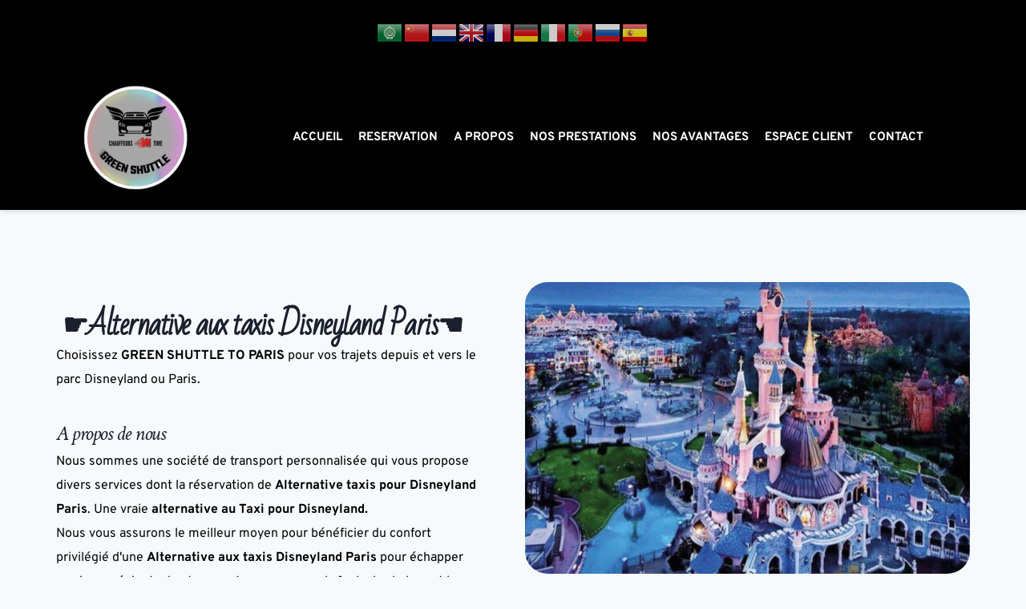

--- FILE ---
content_type: text/html; charset=UTF-8
request_url: https://green-shuttle-to-paris.com/alternative-aux-taxis-disneyland-paris/
body_size: 35452
content:
<!DOCTYPE html>
<html dir="ltr" lang="fr-FR" prefix="og: https://ogp.me/ns#" prefix="og: https://ogp.me/ns#">
<head>
    <meta charset="UTF-8">
    <link rel="profile" href="https://gmpg.org/xfn/11">
    <link rel="pingback" href="https://green-shuttle-to-paris.com/xmlrpc.php">
	
		<!-- All in One SEO 4.8.5 - aioseo.com -->
	<meta name="description" content="☛Alternative aux taxis Disneyland Paris☚Choisissez GREEN SHUTTLE TO PARIS pour vos trajets depuis et vers le parc Disneyland ou Paris. A propos de nousNous sommes une société de transport personnalisée qui vous propose divers services dont la réservation de Alternative taxis pour Disneyland Paris. Une vraie alternative au Taxi pour Disneyland.Nous vous assurons le meilleur moyen pour bénéficier du confort" />
	<meta name="robots" content="max-image-preview:large" />
	<link rel="canonical" href="https://green-shuttle-to-paris.com/alternative-aux-taxis-disneyland-paris/" />
	<meta name="generator" content="All in One SEO (AIOSEO) 4.8.5" />
		<meta property="og:locale" content="fr_FR" />
		<meta property="og:site_name" content="Green Shuttle To Paris - Votre chauffeur privé" />
		<meta property="og:type" content="article" />
		<meta property="og:title" content="Alternative-aux-taxis-Disneyland-paris - Green Shuttle To Paris" />
		<meta property="og:description" content="☛Alternative aux taxis Disneyland Paris☚Choisissez GREEN SHUTTLE TO PARIS pour vos trajets depuis et vers le parc Disneyland ou Paris. A propos de nousNous sommes une société de transport personnalisée qui vous propose divers services dont la réservation de Alternative taxis pour Disneyland Paris. Une vraie alternative au Taxi pour Disneyland.Nous vous assurons le meilleur moyen pour bénéficier du confort" />
		<meta property="og:url" content="https://green-shuttle-to-paris.com/alternative-aux-taxis-disneyland-paris/" />
		<meta property="og:image" content="https://green-shuttle-to-paris.com/wp-content/uploads/2022/01/cropped-logo1.png" />
		<meta property="og:image:secure_url" content="https://green-shuttle-to-paris.com/wp-content/uploads/2022/01/cropped-logo1.png" />
		<meta property="og:image:width" content="559" />
		<meta property="og:image:height" content="572" />
		<meta property="article:published_time" content="2021-12-26T22:16:06+00:00" />
		<meta property="article:modified_time" content="2024-08-28T07:16:30+00:00" />
		<meta name="twitter:card" content="summary_large_image" />
		<meta name="twitter:title" content="Alternative-aux-taxis-Disneyland-paris - Green Shuttle To Paris" />
		<meta name="twitter:description" content="☛Alternative aux taxis Disneyland Paris☚Choisissez GREEN SHUTTLE TO PARIS pour vos trajets depuis et vers le parc Disneyland ou Paris. A propos de nousNous sommes une société de transport personnalisée qui vous propose divers services dont la réservation de Alternative taxis pour Disneyland Paris. Une vraie alternative au Taxi pour Disneyland.Nous vous assurons le meilleur moyen pour bénéficier du confort" />
		<meta name="twitter:image" content="https://green-shuttle-to-paris.com/wp-content/uploads/2022/01/cropped-logo1.png" />
		<script type="application/ld+json" class="aioseo-schema">
			{"@context":"https:\/\/schema.org","@graph":[{"@type":"BreadcrumbList","@id":"https:\/\/green-shuttle-to-paris.com\/alternative-aux-taxis-disneyland-paris\/#breadcrumblist","itemListElement":[{"@type":"ListItem","@id":"https:\/\/green-shuttle-to-paris.com#listItem","position":1,"name":"Home","item":"https:\/\/green-shuttle-to-paris.com","nextItem":{"@type":"ListItem","@id":"https:\/\/green-shuttle-to-paris.com\/alternative-aux-taxis-disneyland-paris\/#listItem","name":"Alternative-aux-taxis-Disneyland-paris"}},{"@type":"ListItem","@id":"https:\/\/green-shuttle-to-paris.com\/alternative-aux-taxis-disneyland-paris\/#listItem","position":2,"name":"Alternative-aux-taxis-Disneyland-paris","previousItem":{"@type":"ListItem","@id":"https:\/\/green-shuttle-to-paris.com#listItem","name":"Home"}}]},{"@type":"Organization","@id":"https:\/\/green-shuttle-to-paris.com\/#organization","name":"Green Shuttle To Paris","description":"Votre chauffeur priv\u00e9","url":"https:\/\/green-shuttle-to-paris.com\/","logo":{"@type":"ImageObject","url":"https:\/\/green-shuttle-to-paris.com\/wp-content\/uploads\/2022\/01\/cropped-logo1.png","@id":"https:\/\/green-shuttle-to-paris.com\/alternative-aux-taxis-disneyland-paris\/#organizationLogo","width":559,"height":572},"image":{"@id":"https:\/\/green-shuttle-to-paris.com\/alternative-aux-taxis-disneyland-paris\/#organizationLogo"}},{"@type":"WebPage","@id":"https:\/\/green-shuttle-to-paris.com\/alternative-aux-taxis-disneyland-paris\/#webpage","url":"https:\/\/green-shuttle-to-paris.com\/alternative-aux-taxis-disneyland-paris\/","name":"Alternative-aux-taxis-Disneyland-paris - Green Shuttle To Paris","description":"\u261bAlternative aux taxis Disneyland Paris\u261aChoisissez GREEN SHUTTLE TO PARIS pour vos trajets depuis et vers le parc Disneyland ou Paris. A propos de nousNous sommes une soci\u00e9t\u00e9 de transport personnalis\u00e9e qui vous propose divers services dont la r\u00e9servation de Alternative taxis pour Disneyland Paris. Une vraie alternative au Taxi pour Disneyland.Nous vous assurons le meilleur moyen pour b\u00e9n\u00e9ficier du confort","inLanguage":"fr-FR","isPartOf":{"@id":"https:\/\/green-shuttle-to-paris.com\/#website"},"breadcrumb":{"@id":"https:\/\/green-shuttle-to-paris.com\/alternative-aux-taxis-disneyland-paris\/#breadcrumblist"},"datePublished":"2021-12-26T22:16:06+02:00","dateModified":"2024-08-28T09:16:30+02:00"},{"@type":"WebSite","@id":"https:\/\/green-shuttle-to-paris.com\/#website","url":"https:\/\/green-shuttle-to-paris.com\/","name":"Green Shuttle To Paris","description":"Votre chauffeur priv\u00e9","inLanguage":"fr-FR","publisher":{"@id":"https:\/\/green-shuttle-to-paris.com\/#organization"}}]}
		</script>
		<!-- All in One SEO -->

<script>window._wca = window._wca || [];</script>

<!-- Optimisation des moteurs de recherche par Rank Math - https://rankmath.com/ -->
<title>Alternative-aux-taxis-Disneyland-paris - Green Shuttle To Paris</title>
<meta name="description" content="Choisissez&nbsp;GREEN SHUTTLE TO PARIS&nbsp;pour vos trajets depuis et vers le parc Disneyland ou Paris."/>
<meta name="robots" content="index, follow, max-snippet:-1, max-video-preview:-1, max-image-preview:large"/>
<link rel="canonical" href="https://green-shuttle-to-paris.com/alternative-aux-taxis-disneyland-paris/" />
<meta property="og:locale" content="fr_FR" />
<meta property="og:type" content="article" />
<meta property="og:title" content="Alternative-aux-taxis-Disneyland-paris - Green Shuttle To Paris" />
<meta property="og:description" content="Choisissez&nbsp;GREEN SHUTTLE TO PARIS&nbsp;pour vos trajets depuis et vers le parc Disneyland ou Paris." />
<meta property="og:url" content="https://green-shuttle-to-paris.com/alternative-aux-taxis-disneyland-paris/" />
<meta property="og:site_name" content="Green Shuttle To Paris" />
<meta property="og:updated_time" content="2024-08-28T09:16:30+02:00" />
<meta property="og:image" content="https://green-shuttle-to-paris.com/wp-content/uploads/brizy/imgs/Chauffeur-prive-Disneyland-Paris-572x365x8x0x555x365x1643290667.jpg" />
<meta property="og:image:secure_url" content="https://green-shuttle-to-paris.com/wp-content/uploads/brizy/imgs/Chauffeur-prive-Disneyland-Paris-572x365x8x0x555x365x1643290667.jpg" />
<meta property="og:image:alt" content="Alternative-aux-taxis-Disneyland-paris" />
<meta property="article:published_time" content="2021-12-26T22:16:06+02:00" />
<meta property="article:modified_time" content="2024-08-28T09:16:30+02:00" />
<meta name="twitter:card" content="summary_large_image" />
<meta name="twitter:title" content="Alternative-aux-taxis-Disneyland-paris - Green Shuttle To Paris" />
<meta name="twitter:description" content="Choisissez&nbsp;GREEN SHUTTLE TO PARIS&nbsp;pour vos trajets depuis et vers le parc Disneyland ou Paris." />
<meta name="twitter:image" content="https://green-shuttle-to-paris.com/wp-content/uploads/brizy/imgs/Chauffeur-prive-Disneyland-Paris-572x365x8x0x555x365x1643290667.jpg" />
<meta name="twitter:label1" content="Temps de lecture" />
<meta name="twitter:data1" content="2 minutes" />
<script type="application/ld+json" class="rank-math-schema">{"@context":"https://schema.org","@graph":[{"@type":["Person","Organization"],"@id":"https://green-shuttle-to-paris.com/#person","name":"Green Shuttle To Paris","logo":{"@type":"ImageObject","@id":"https://green-shuttle-to-paris.com/#logo","url":"https://green-shuttle-to-paris.com/wp-content/uploads/2022/01/cropped-logo1-150x150.png","contentUrl":"https://green-shuttle-to-paris.com/wp-content/uploads/2022/01/cropped-logo1-150x150.png","caption":"Green Shuttle To Paris","inLanguage":"fr-FR"},"image":{"@type":"ImageObject","@id":"https://green-shuttle-to-paris.com/#logo","url":"https://green-shuttle-to-paris.com/wp-content/uploads/2022/01/cropped-logo1-150x150.png","contentUrl":"https://green-shuttle-to-paris.com/wp-content/uploads/2022/01/cropped-logo1-150x150.png","caption":"Green Shuttle To Paris","inLanguage":"fr-FR"}},{"@type":"WebSite","@id":"https://green-shuttle-to-paris.com/#website","url":"https://green-shuttle-to-paris.com","name":"Green Shuttle To Paris","publisher":{"@id":"https://green-shuttle-to-paris.com/#person"},"inLanguage":"fr-FR"},{"@type":"ImageObject","@id":"https://green-shuttle-to-paris.com/wp-content/uploads/brizy/imgs/Chauffeur-prive-Disneyland-Paris-572x365x8x0x555x365x1643290667.jpg","url":"https://green-shuttle-to-paris.com/wp-content/uploads/brizy/imgs/Chauffeur-prive-Disneyland-Paris-572x365x8x0x555x365x1643290667.jpg","width":"200","height":"200","inLanguage":"fr-FR"},{"@type":"WebPage","@id":"https://green-shuttle-to-paris.com/alternative-aux-taxis-disneyland-paris/#webpage","url":"https://green-shuttle-to-paris.com/alternative-aux-taxis-disneyland-paris/","name":"Alternative-aux-taxis-Disneyland-paris - Green Shuttle To Paris","datePublished":"2021-12-26T22:16:06+02:00","dateModified":"2024-08-28T09:16:30+02:00","isPartOf":{"@id":"https://green-shuttle-to-paris.com/#website"},"primaryImageOfPage":{"@id":"https://green-shuttle-to-paris.com/wp-content/uploads/brizy/imgs/Chauffeur-prive-Disneyland-Paris-572x365x8x0x555x365x1643290667.jpg"},"inLanguage":"fr-FR"},{"@type":"Person","@id":"https://green-shuttle-to-paris.com/author/","url":"https://green-shuttle-to-paris.com/author/","image":{"@type":"ImageObject","@id":"https://secure.gravatar.com/avatar/?s=96&amp;d=mm&amp;r=g","url":"https://secure.gravatar.com/avatar/?s=96&amp;d=mm&amp;r=g","inLanguage":"fr-FR"}},{"@type":"Article","headline":"Alternative-aux-taxis-Disneyland-paris - Green Shuttle To Paris","datePublished":"2021-12-26T22:16:06+02:00","dateModified":"2024-08-28T09:16:30+02:00","author":{"@id":"https://green-shuttle-to-paris.com/author/"},"publisher":{"@id":"https://green-shuttle-to-paris.com/#person"},"description":"Choisissez&nbsp;GREEN SHUTTLE TO PARIS&nbsp;pour vos trajets depuis et vers le parc Disneyland ou Paris.","name":"Alternative-aux-taxis-Disneyland-paris - Green Shuttle To Paris","@id":"https://green-shuttle-to-paris.com/alternative-aux-taxis-disneyland-paris/#richSnippet","isPartOf":{"@id":"https://green-shuttle-to-paris.com/alternative-aux-taxis-disneyland-paris/#webpage"},"image":{"@id":"https://green-shuttle-to-paris.com/wp-content/uploads/brizy/imgs/Chauffeur-prive-Disneyland-Paris-572x365x8x0x555x365x1643290667.jpg"},"inLanguage":"fr-FR","mainEntityOfPage":{"@id":"https://green-shuttle-to-paris.com/alternative-aux-taxis-disneyland-paris/#webpage"}}]}</script>
<!-- /Extension Rank Math WordPress SEO -->

<link rel='dns-prefetch' href='//stats.wp.com' />
<link rel='dns-prefetch' href='//maps.google.com' />
<link rel='dns-prefetch' href='//www.googletagmanager.com' />
<link rel='dns-prefetch' href='//fonts.googleapis.com' />
<link rel='dns-prefetch' href='//fonts.bunny.net' />
<link rel="alternate" type="application/rss+xml" title="Green Shuttle To Paris &raquo; Flux" href="https://green-shuttle-to-paris.com/feed/" />
<link rel="alternate" type="application/rss+xml" title="Green Shuttle To Paris &raquo; Flux des commentaires" href="https://green-shuttle-to-paris.com/comments/feed/" />
			<script>document.documentElement.classList.remove( 'no-js' );</script>
			<script>
window._wpemojiSettings = {"baseUrl":"https:\/\/s.w.org\/images\/core\/emoji\/15.0.3\/72x72\/","ext":".png","svgUrl":"https:\/\/s.w.org\/images\/core\/emoji\/15.0.3\/svg\/","svgExt":".svg","source":{"concatemoji":"https:\/\/green-shuttle-to-paris.com\/wp-includes\/js\/wp-emoji-release.min.js?ver=6.5.2"}};
/*! This file is auto-generated */
!function(i,n){var o,s,e;function c(e){try{var t={supportTests:e,timestamp:(new Date).valueOf()};sessionStorage.setItem(o,JSON.stringify(t))}catch(e){}}function p(e,t,n){e.clearRect(0,0,e.canvas.width,e.canvas.height),e.fillText(t,0,0);var t=new Uint32Array(e.getImageData(0,0,e.canvas.width,e.canvas.height).data),r=(e.clearRect(0,0,e.canvas.width,e.canvas.height),e.fillText(n,0,0),new Uint32Array(e.getImageData(0,0,e.canvas.width,e.canvas.height).data));return t.every(function(e,t){return e===r[t]})}function u(e,t,n){switch(t){case"flag":return n(e,"\ud83c\udff3\ufe0f\u200d\u26a7\ufe0f","\ud83c\udff3\ufe0f\u200b\u26a7\ufe0f")?!1:!n(e,"\ud83c\uddfa\ud83c\uddf3","\ud83c\uddfa\u200b\ud83c\uddf3")&&!n(e,"\ud83c\udff4\udb40\udc67\udb40\udc62\udb40\udc65\udb40\udc6e\udb40\udc67\udb40\udc7f","\ud83c\udff4\u200b\udb40\udc67\u200b\udb40\udc62\u200b\udb40\udc65\u200b\udb40\udc6e\u200b\udb40\udc67\u200b\udb40\udc7f");case"emoji":return!n(e,"\ud83d\udc26\u200d\u2b1b","\ud83d\udc26\u200b\u2b1b")}return!1}function f(e,t,n){var r="undefined"!=typeof WorkerGlobalScope&&self instanceof WorkerGlobalScope?new OffscreenCanvas(300,150):i.createElement("canvas"),a=r.getContext("2d",{willReadFrequently:!0}),o=(a.textBaseline="top",a.font="600 32px Arial",{});return e.forEach(function(e){o[e]=t(a,e,n)}),o}function t(e){var t=i.createElement("script");t.src=e,t.defer=!0,i.head.appendChild(t)}"undefined"!=typeof Promise&&(o="wpEmojiSettingsSupports",s=["flag","emoji"],n.supports={everything:!0,everythingExceptFlag:!0},e=new Promise(function(e){i.addEventListener("DOMContentLoaded",e,{once:!0})}),new Promise(function(t){var n=function(){try{var e=JSON.parse(sessionStorage.getItem(o));if("object"==typeof e&&"number"==typeof e.timestamp&&(new Date).valueOf()<e.timestamp+604800&&"object"==typeof e.supportTests)return e.supportTests}catch(e){}return null}();if(!n){if("undefined"!=typeof Worker&&"undefined"!=typeof OffscreenCanvas&&"undefined"!=typeof URL&&URL.createObjectURL&&"undefined"!=typeof Blob)try{var e="postMessage("+f.toString()+"("+[JSON.stringify(s),u.toString(),p.toString()].join(",")+"));",r=new Blob([e],{type:"text/javascript"}),a=new Worker(URL.createObjectURL(r),{name:"wpTestEmojiSupports"});return void(a.onmessage=function(e){c(n=e.data),a.terminate(),t(n)})}catch(e){}c(n=f(s,u,p))}t(n)}).then(function(e){for(var t in e)n.supports[t]=e[t],n.supports.everything=n.supports.everything&&n.supports[t],"flag"!==t&&(n.supports.everythingExceptFlag=n.supports.everythingExceptFlag&&n.supports[t]);n.supports.everythingExceptFlag=n.supports.everythingExceptFlag&&!n.supports.flag,n.DOMReady=!1,n.readyCallback=function(){n.DOMReady=!0}}).then(function(){return e}).then(function(){var e;n.supports.everything||(n.readyCallback(),(e=n.source||{}).concatemoji?t(e.concatemoji):e.wpemoji&&e.twemoji&&(t(e.twemoji),t(e.wpemoji)))}))}((window,document),window._wpemojiSettings);
</script>
<link rel='stylesheet' id='dashicons-css' href='https://green-shuttle-to-paris.com/wp-includes/css/dashicons.min.css?ver=6.5.2' media='all' />
<link rel='stylesheet' id='thickbox-css' href='https://green-shuttle-to-paris.com/wp-includes/js/thickbox/thickbox.css?ver=6.5.2' media='all' />
<style id='wp-emoji-styles-inline-css'>

	img.wp-smiley, img.emoji {
		display: inline !important;
		border: none !important;
		box-shadow: none !important;
		height: 1em !important;
		width: 1em !important;
		margin: 0 0.07em !important;
		vertical-align: -0.1em !important;
		background: none !important;
		padding: 0 !important;
	}
</style>
<link rel='stylesheet' id='wp-block-library-css' href='https://green-shuttle-to-paris.com/wp-includes/css/dist/block-library/style.min.css?ver=6.5.2' media='all' />
<style id='wp-block-library-inline-css'>
.has-text-align-justify{text-align:justify;}
</style>
<link rel='stylesheet' id='mediaelement-css' href='https://green-shuttle-to-paris.com/wp-includes/js/mediaelement/mediaelementplayer-legacy.min.css?ver=4.2.17' media='all' />
<link rel='stylesheet' id='wp-mediaelement-css' href='https://green-shuttle-to-paris.com/wp-includes/js/mediaelement/wp-mediaelement.min.css?ver=6.5.2' media='all' />
<style id='jetpack-sharing-buttons-style-inline-css'>
.jetpack-sharing-buttons__services-list{display:flex;flex-direction:row;flex-wrap:wrap;gap:0;list-style-type:none;margin:5px;padding:0}.jetpack-sharing-buttons__services-list.has-small-icon-size{font-size:12px}.jetpack-sharing-buttons__services-list.has-normal-icon-size{font-size:16px}.jetpack-sharing-buttons__services-list.has-large-icon-size{font-size:24px}.jetpack-sharing-buttons__services-list.has-huge-icon-size{font-size:36px}@media print{.jetpack-sharing-buttons__services-list{display:none!important}}.editor-styles-wrapper .wp-block-jetpack-sharing-buttons{gap:0;padding-inline-start:0}ul.jetpack-sharing-buttons__services-list.has-background{padding:1.25em 2.375em}
</style>
<style id='rank-math-toc-block-style-inline-css'>
.wp-block-rank-math-toc-block nav ol{counter-reset:item}.wp-block-rank-math-toc-block nav ol li{display:block}.wp-block-rank-math-toc-block nav ol li:before{content:counters(item, ".") ". ";counter-increment:item}

</style>
<style id='joinchat-button-style-inline-css'>
.wp-block-joinchat-button{border:none!important;text-align:center}.wp-block-joinchat-button figure{display:table;margin:0 auto;padding:0}.wp-block-joinchat-button figcaption{font:normal normal 400 .6em/2em var(--wp--preset--font-family--system-font,sans-serif);margin:0;padding:0}.wp-block-joinchat-button .joinchat-button__qr{background-color:#fff;border:6px solid #25d366;border-radius:30px;box-sizing:content-box;display:block;height:200px;margin:auto;overflow:hidden;padding:10px;width:200px}.wp-block-joinchat-button .joinchat-button__qr canvas,.wp-block-joinchat-button .joinchat-button__qr img{display:block;margin:auto}.wp-block-joinchat-button .joinchat-button__link{align-items:center;background-color:#25d366;border:6px solid #25d366;border-radius:30px;display:inline-flex;flex-flow:row nowrap;justify-content:center;line-height:1.25em;margin:0 auto;text-decoration:none}.wp-block-joinchat-button .joinchat-button__link:before{background:transparent var(--joinchat-ico) no-repeat center;background-size:100%;content:"";display:block;height:1.5em;margin:-.75em .75em -.75em 0;width:1.5em}.wp-block-joinchat-button figure+.joinchat-button__link{margin-top:10px}@media (orientation:landscape)and (min-height:481px),(orientation:portrait)and (min-width:481px){.wp-block-joinchat-button.joinchat-button--qr-only figure+.joinchat-button__link{display:none}}@media (max-width:480px),(orientation:landscape)and (max-height:480px){.wp-block-joinchat-button figure{display:none}}

</style>
<style id='classic-theme-styles-inline-css'>
/*! This file is auto-generated */
.wp-block-button__link{color:#fff;background-color:#32373c;border-radius:9999px;box-shadow:none;text-decoration:none;padding:calc(.667em + 2px) calc(1.333em + 2px);font-size:1.125em}.wp-block-file__button{background:#32373c;color:#fff;text-decoration:none}
</style>
<style id='global-styles-inline-css'>
body{--wp--preset--color--black: #000000;--wp--preset--color--cyan-bluish-gray: #abb8c3;--wp--preset--color--white: #ffffff;--wp--preset--color--pale-pink: #f78da7;--wp--preset--color--vivid-red: #cf2e2e;--wp--preset--color--luminous-vivid-orange: #ff6900;--wp--preset--color--luminous-vivid-amber: #fcb900;--wp--preset--color--light-green-cyan: #7bdcb5;--wp--preset--color--vivid-green-cyan: #00d084;--wp--preset--color--pale-cyan-blue: #8ed1fc;--wp--preset--color--vivid-cyan-blue: #0693e3;--wp--preset--color--vivid-purple: #9b51e0;--wp--preset--color--theme-palette-1: #2B6CB0;--wp--preset--color--theme-palette-2: #215387;--wp--preset--color--theme-palette-3: #1A202C;--wp--preset--color--theme-palette-4: #2D3748;--wp--preset--color--theme-palette-5: #4A5568;--wp--preset--color--theme-palette-6: #718096;--wp--preset--color--theme-palette-7: #EDF2F7;--wp--preset--color--theme-palette-8: #F7FAFC;--wp--preset--color--theme-palette-9: #ffffff;--wp--preset--gradient--vivid-cyan-blue-to-vivid-purple: linear-gradient(135deg,rgba(6,147,227,1) 0%,rgb(155,81,224) 100%);--wp--preset--gradient--light-green-cyan-to-vivid-green-cyan: linear-gradient(135deg,rgb(122,220,180) 0%,rgb(0,208,130) 100%);--wp--preset--gradient--luminous-vivid-amber-to-luminous-vivid-orange: linear-gradient(135deg,rgba(252,185,0,1) 0%,rgba(255,105,0,1) 100%);--wp--preset--gradient--luminous-vivid-orange-to-vivid-red: linear-gradient(135deg,rgba(255,105,0,1) 0%,rgb(207,46,46) 100%);--wp--preset--gradient--very-light-gray-to-cyan-bluish-gray: linear-gradient(135deg,rgb(238,238,238) 0%,rgb(169,184,195) 100%);--wp--preset--gradient--cool-to-warm-spectrum: linear-gradient(135deg,rgb(74,234,220) 0%,rgb(151,120,209) 20%,rgb(207,42,186) 40%,rgb(238,44,130) 60%,rgb(251,105,98) 80%,rgb(254,248,76) 100%);--wp--preset--gradient--blush-light-purple: linear-gradient(135deg,rgb(255,206,236) 0%,rgb(152,150,240) 100%);--wp--preset--gradient--blush-bordeaux: linear-gradient(135deg,rgb(254,205,165) 0%,rgb(254,45,45) 50%,rgb(107,0,62) 100%);--wp--preset--gradient--luminous-dusk: linear-gradient(135deg,rgb(255,203,112) 0%,rgb(199,81,192) 50%,rgb(65,88,208) 100%);--wp--preset--gradient--pale-ocean: linear-gradient(135deg,rgb(255,245,203) 0%,rgb(182,227,212) 50%,rgb(51,167,181) 100%);--wp--preset--gradient--electric-grass: linear-gradient(135deg,rgb(202,248,128) 0%,rgb(113,206,126) 100%);--wp--preset--gradient--midnight: linear-gradient(135deg,rgb(2,3,129) 0%,rgb(40,116,252) 100%);--wp--preset--font-size--small: 14px;--wp--preset--font-size--medium: 24px;--wp--preset--font-size--large: 32px;--wp--preset--font-size--x-large: 42px;--wp--preset--font-size--larger: 40px;--wp--preset--spacing--20: 0.44rem;--wp--preset--spacing--30: 0.67rem;--wp--preset--spacing--40: 1rem;--wp--preset--spacing--50: 1.5rem;--wp--preset--spacing--60: 2.25rem;--wp--preset--spacing--70: 3.38rem;--wp--preset--spacing--80: 5.06rem;--wp--preset--shadow--natural: 6px 6px 9px rgba(0, 0, 0, 0.2);--wp--preset--shadow--deep: 12px 12px 50px rgba(0, 0, 0, 0.4);--wp--preset--shadow--sharp: 6px 6px 0px rgba(0, 0, 0, 0.2);--wp--preset--shadow--outlined: 6px 6px 0px -3px rgba(255, 255, 255, 1), 6px 6px rgba(0, 0, 0, 1);--wp--preset--shadow--crisp: 6px 6px 0px rgba(0, 0, 0, 1);}:where(.is-layout-flex){gap: 0.5em;}:where(.is-layout-grid){gap: 0.5em;}body .is-layout-flow > .alignleft{float: left;margin-inline-start: 0;margin-inline-end: 2em;}body .is-layout-flow > .alignright{float: right;margin-inline-start: 2em;margin-inline-end: 0;}body .is-layout-flow > .aligncenter{margin-left: auto !important;margin-right: auto !important;}body .is-layout-constrained > .alignleft{float: left;margin-inline-start: 0;margin-inline-end: 2em;}body .is-layout-constrained > .alignright{float: right;margin-inline-start: 2em;margin-inline-end: 0;}body .is-layout-constrained > .aligncenter{margin-left: auto !important;margin-right: auto !important;}body .is-layout-constrained > :where(:not(.alignleft):not(.alignright):not(.alignfull)){max-width: var(--wp--style--global--content-size);margin-left: auto !important;margin-right: auto !important;}body .is-layout-constrained > .alignwide{max-width: var(--wp--style--global--wide-size);}body .is-layout-flex{display: flex;}body .is-layout-flex{flex-wrap: wrap;align-items: center;}body .is-layout-flex > *{margin: 0;}body .is-layout-grid{display: grid;}body .is-layout-grid > *{margin: 0;}:where(.wp-block-columns.is-layout-flex){gap: 2em;}:where(.wp-block-columns.is-layout-grid){gap: 2em;}:where(.wp-block-post-template.is-layout-flex){gap: 1.25em;}:where(.wp-block-post-template.is-layout-grid){gap: 1.25em;}.has-black-color{color: var(--wp--preset--color--black) !important;}.has-cyan-bluish-gray-color{color: var(--wp--preset--color--cyan-bluish-gray) !important;}.has-white-color{color: var(--wp--preset--color--white) !important;}.has-pale-pink-color{color: var(--wp--preset--color--pale-pink) !important;}.has-vivid-red-color{color: var(--wp--preset--color--vivid-red) !important;}.has-luminous-vivid-orange-color{color: var(--wp--preset--color--luminous-vivid-orange) !important;}.has-luminous-vivid-amber-color{color: var(--wp--preset--color--luminous-vivid-amber) !important;}.has-light-green-cyan-color{color: var(--wp--preset--color--light-green-cyan) !important;}.has-vivid-green-cyan-color{color: var(--wp--preset--color--vivid-green-cyan) !important;}.has-pale-cyan-blue-color{color: var(--wp--preset--color--pale-cyan-blue) !important;}.has-vivid-cyan-blue-color{color: var(--wp--preset--color--vivid-cyan-blue) !important;}.has-vivid-purple-color{color: var(--wp--preset--color--vivid-purple) !important;}.has-black-background-color{background-color: var(--wp--preset--color--black) !important;}.has-cyan-bluish-gray-background-color{background-color: var(--wp--preset--color--cyan-bluish-gray) !important;}.has-white-background-color{background-color: var(--wp--preset--color--white) !important;}.has-pale-pink-background-color{background-color: var(--wp--preset--color--pale-pink) !important;}.has-vivid-red-background-color{background-color: var(--wp--preset--color--vivid-red) !important;}.has-luminous-vivid-orange-background-color{background-color: var(--wp--preset--color--luminous-vivid-orange) !important;}.has-luminous-vivid-amber-background-color{background-color: var(--wp--preset--color--luminous-vivid-amber) !important;}.has-light-green-cyan-background-color{background-color: var(--wp--preset--color--light-green-cyan) !important;}.has-vivid-green-cyan-background-color{background-color: var(--wp--preset--color--vivid-green-cyan) !important;}.has-pale-cyan-blue-background-color{background-color: var(--wp--preset--color--pale-cyan-blue) !important;}.has-vivid-cyan-blue-background-color{background-color: var(--wp--preset--color--vivid-cyan-blue) !important;}.has-vivid-purple-background-color{background-color: var(--wp--preset--color--vivid-purple) !important;}.has-black-border-color{border-color: var(--wp--preset--color--black) !important;}.has-cyan-bluish-gray-border-color{border-color: var(--wp--preset--color--cyan-bluish-gray) !important;}.has-white-border-color{border-color: var(--wp--preset--color--white) !important;}.has-pale-pink-border-color{border-color: var(--wp--preset--color--pale-pink) !important;}.has-vivid-red-border-color{border-color: var(--wp--preset--color--vivid-red) !important;}.has-luminous-vivid-orange-border-color{border-color: var(--wp--preset--color--luminous-vivid-orange) !important;}.has-luminous-vivid-amber-border-color{border-color: var(--wp--preset--color--luminous-vivid-amber) !important;}.has-light-green-cyan-border-color{border-color: var(--wp--preset--color--light-green-cyan) !important;}.has-vivid-green-cyan-border-color{border-color: var(--wp--preset--color--vivid-green-cyan) !important;}.has-pale-cyan-blue-border-color{border-color: var(--wp--preset--color--pale-cyan-blue) !important;}.has-vivid-cyan-blue-border-color{border-color: var(--wp--preset--color--vivid-cyan-blue) !important;}.has-vivid-purple-border-color{border-color: var(--wp--preset--color--vivid-purple) !important;}.has-vivid-cyan-blue-to-vivid-purple-gradient-background{background: var(--wp--preset--gradient--vivid-cyan-blue-to-vivid-purple) !important;}.has-light-green-cyan-to-vivid-green-cyan-gradient-background{background: var(--wp--preset--gradient--light-green-cyan-to-vivid-green-cyan) !important;}.has-luminous-vivid-amber-to-luminous-vivid-orange-gradient-background{background: var(--wp--preset--gradient--luminous-vivid-amber-to-luminous-vivid-orange) !important;}.has-luminous-vivid-orange-to-vivid-red-gradient-background{background: var(--wp--preset--gradient--luminous-vivid-orange-to-vivid-red) !important;}.has-very-light-gray-to-cyan-bluish-gray-gradient-background{background: var(--wp--preset--gradient--very-light-gray-to-cyan-bluish-gray) !important;}.has-cool-to-warm-spectrum-gradient-background{background: var(--wp--preset--gradient--cool-to-warm-spectrum) !important;}.has-blush-light-purple-gradient-background{background: var(--wp--preset--gradient--blush-light-purple) !important;}.has-blush-bordeaux-gradient-background{background: var(--wp--preset--gradient--blush-bordeaux) !important;}.has-luminous-dusk-gradient-background{background: var(--wp--preset--gradient--luminous-dusk) !important;}.has-pale-ocean-gradient-background{background: var(--wp--preset--gradient--pale-ocean) !important;}.has-electric-grass-gradient-background{background: var(--wp--preset--gradient--electric-grass) !important;}.has-midnight-gradient-background{background: var(--wp--preset--gradient--midnight) !important;}.has-small-font-size{font-size: var(--wp--preset--font-size--small) !important;}.has-medium-font-size{font-size: var(--wp--preset--font-size--medium) !important;}.has-large-font-size{font-size: var(--wp--preset--font-size--large) !important;}.has-x-large-font-size{font-size: var(--wp--preset--font-size--x-large) !important;}
.wp-block-navigation a:where(:not(.wp-element-button)){color: inherit;}
:where(.wp-block-post-template.is-layout-flex){gap: 1.25em;}:where(.wp-block-post-template.is-layout-grid){gap: 1.25em;}
:where(.wp-block-columns.is-layout-flex){gap: 2em;}:where(.wp-block-columns.is-layout-grid){gap: 2em;}
.wp-block-pullquote{font-size: 1.5em;line-height: 1.6;}
</style>
<link rel='stylesheet' id='eh-style-css' href='https://green-shuttle-to-paris.com/wp-content/plugins/payment-gateway-stripe-and-woocommerce-integration/assets/css/eh-style.css?ver=3.9.8' media='all' />
<style id='woocommerce-inline-inline-css'>
.woocommerce form .form-row .required { visibility: visible; }
</style>
<link rel='stylesheet' id='kadence-global-css' href='https://green-shuttle-to-paris.com/wp-content/themes/kadence/assets/css/global.min.css?ver=1.1.51' media='all' />
<style id='kadence-global-inline-css'>
/* Kadence Base CSS */
:root{--global-palette1:#2B6CB0;--global-palette2:#215387;--global-palette3:#1A202C;--global-palette4:#2D3748;--global-palette5:#4A5568;--global-palette6:#718096;--global-palette7:#EDF2F7;--global-palette8:#F7FAFC;--global-palette9:#ffffff;--global-palette9rgb:255, 255, 255;--global-palette-highlight:var(--global-palette1);--global-palette-highlight-alt:var(--global-palette2);--global-palette-highlight-alt2:var(--global-palette9);--global-palette-btn-bg:var(--global-palette1);--global-palette-btn-bg-hover:var(--global-palette2);--global-palette-btn:var(--global-palette9);--global-palette-btn-hover:var(--global-palette9);--global-body-font-family:-apple-system,BlinkMacSystemFont,"Segoe UI",Roboto,Oxygen-Sans,Ubuntu,Cantarell,"Helvetica Neue",sans-serif, "Apple Color Emoji", "Segoe UI Emoji", "Segoe UI Symbol";--global-heading-font-family:inherit;--global-primary-nav-font-family:inherit;--global-fallback-font:sans-serif;--global-display-fallback-font:sans-serif;--global-content-width:1290px;--global-content-narrow-width:842px;--global-content-edge-padding:1.5rem;--global-content-boxed-padding:2rem;--global-calc-content-width:calc(1290px - var(--global-content-edge-padding) - var(--global-content-edge-padding) );--wp--style--global--content-size:var(--global-calc-content-width);}.wp-site-blocks{--global-vw:calc( 100vw - ( 0.5 * var(--scrollbar-offset)));}body{background:var(--global-palette8);}body, input, select, optgroup, textarea{font-weight:400;font-size:17px;line-height:1.6;font-family:var(--global-body-font-family);color:var(--global-palette4);}.content-bg, body.content-style-unboxed .site{background:var(--global-palette9);}h1,h2,h3,h4,h5,h6{font-family:var(--global-heading-font-family);}h1{font-weight:700;font-size:32px;line-height:1.5;color:var(--global-palette3);}h2{font-weight:700;font-size:28px;line-height:1.5;color:var(--global-palette3);}h3{font-weight:700;font-size:24px;line-height:1.5;color:var(--global-palette3);}h4{font-weight:700;font-size:22px;line-height:1.5;color:var(--global-palette4);}h5{font-weight:700;font-size:20px;line-height:1.5;color:var(--global-palette4);}h6{font-weight:700;font-size:18px;line-height:1.5;color:var(--global-palette5);}.entry-hero .kadence-breadcrumbs{max-width:1290px;}.site-container, .site-header-row-layout-contained, .site-footer-row-layout-contained, .entry-hero-layout-contained, .comments-area, .alignfull > .wp-block-cover__inner-container, .alignwide > .wp-block-cover__inner-container{max-width:var(--global-content-width);}.content-width-narrow .content-container.site-container, .content-width-narrow .hero-container.site-container{max-width:var(--global-content-narrow-width);}@media all and (min-width: 1520px){.wp-site-blocks .content-container  .alignwide{margin-left:-115px;margin-right:-115px;width:unset;max-width:unset;}}@media all and (min-width: 1102px){.content-width-narrow .wp-site-blocks .content-container .alignwide{margin-left:-130px;margin-right:-130px;width:unset;max-width:unset;}}.content-style-boxed .wp-site-blocks .entry-content .alignwide{margin-left:calc( -1 * var( --global-content-boxed-padding ) );margin-right:calc( -1 * var( --global-content-boxed-padding ) );}.content-area{margin-top:5rem;margin-bottom:5rem;}@media all and (max-width: 1024px){.content-area{margin-top:3rem;margin-bottom:3rem;}}@media all and (max-width: 767px){.content-area{margin-top:2rem;margin-bottom:2rem;}}@media all and (max-width: 1024px){:root{--global-content-boxed-padding:2rem;}}@media all and (max-width: 767px){:root{--global-content-boxed-padding:1.5rem;}}.entry-content-wrap{padding:2rem;}@media all and (max-width: 1024px){.entry-content-wrap{padding:2rem;}}@media all and (max-width: 767px){.entry-content-wrap{padding:1.5rem;}}.entry.single-entry{box-shadow:0px 15px 15px -10px rgba(0,0,0,0.05);}.entry.loop-entry{box-shadow:0px 15px 15px -10px rgba(0,0,0,0.05);}.loop-entry .entry-content-wrap{padding:2rem;}@media all and (max-width: 1024px){.loop-entry .entry-content-wrap{padding:2rem;}}@media all and (max-width: 767px){.loop-entry .entry-content-wrap{padding:1.5rem;}}button, .button, .wp-block-button__link, input[type="button"], input[type="reset"], input[type="submit"], .fl-button, .elementor-button-wrapper .elementor-button{box-shadow:0px 0px 0px -7px rgba(0,0,0,0);}button:hover, button:focus, button:active, .button:hover, .button:focus, .button:active, .wp-block-button__link:hover, .wp-block-button__link:focus, .wp-block-button__link:active, input[type="button"]:hover, input[type="button"]:focus, input[type="button"]:active, input[type="reset"]:hover, input[type="reset"]:focus, input[type="reset"]:active, input[type="submit"]:hover, input[type="submit"]:focus, input[type="submit"]:active, .elementor-button-wrapper .elementor-button:hover, .elementor-button-wrapper .elementor-button:focus, .elementor-button-wrapper .elementor-button:active{box-shadow:0px 15px 25px -7px rgba(0,0,0,0.1);}.kb-button.kb-btn-global-outline.kb-btn-global-inherit{padding-top:calc(px - 2px);padding-right:calc(px - 2px);padding-bottom:calc(px - 2px);padding-left:calc(px - 2px);}@media all and (min-width: 1025px){.transparent-header .entry-hero .entry-hero-container-inner{padding-top:80px;}}@media all and (max-width: 1024px){.mobile-transparent-header .entry-hero .entry-hero-container-inner{padding-top:80px;}}@media all and (max-width: 767px){.mobile-transparent-header .entry-hero .entry-hero-container-inner{padding-top:80px;}}.entry-hero.page-hero-section .entry-header{min-height:200px;}
/* Kadence Header CSS */
@media all and (max-width: 1024px){.mobile-transparent-header #masthead{position:absolute;left:0px;right:0px;z-index:100;}.kadence-scrollbar-fixer.mobile-transparent-header #masthead{right:var(--scrollbar-offset,0);}.mobile-transparent-header #masthead, .mobile-transparent-header .site-top-header-wrap .site-header-row-container-inner, .mobile-transparent-header .site-main-header-wrap .site-header-row-container-inner, .mobile-transparent-header .site-bottom-header-wrap .site-header-row-container-inner{background:transparent;}.site-header-row-tablet-layout-fullwidth, .site-header-row-tablet-layout-standard{padding:0px;}}@media all and (min-width: 1025px){.transparent-header #masthead{position:absolute;left:0px;right:0px;z-index:100;}.transparent-header.kadence-scrollbar-fixer #masthead{right:var(--scrollbar-offset,0);}.transparent-header #masthead, .transparent-header .site-top-header-wrap .site-header-row-container-inner, .transparent-header .site-main-header-wrap .site-header-row-container-inner, .transparent-header .site-bottom-header-wrap .site-header-row-container-inner{background:transparent;}}.site-branding a.brand img{max-width:200px;}.site-branding a.brand img.svg-logo-image{width:200px;}.site-branding{padding:0px 0px 0px 0px;}.site-branding .site-title{font-weight:700;font-size:26px;line-height:1.2;color:var(--global-palette3);}#masthead, #masthead .kadence-sticky-header.item-is-fixed:not(.item-at-start):not(.site-header-row-container):not(.site-main-header-wrap), #masthead .kadence-sticky-header.item-is-fixed:not(.item-at-start) > .site-header-row-container-inner{background:#ffffff;}.site-main-header-inner-wrap{min-height:80px;}.header-navigation[class*="header-navigation-style-underline"] .header-menu-container.primary-menu-container>ul>li>a:after{width:calc( 100% - 1.2em);}.main-navigation .primary-menu-container > ul > li.menu-item > a{padding-left:calc(1.2em / 2);padding-right:calc(1.2em / 2);padding-top:0.6em;padding-bottom:0.6em;color:var(--global-palette5);}.main-navigation .primary-menu-container > ul > li.menu-item .dropdown-nav-special-toggle{right:calc(1.2em / 2);}.main-navigation .primary-menu-container > ul > li.menu-item > a:hover{color:var(--global-palette-highlight);}.main-navigation .primary-menu-container > ul > li.menu-item.current-menu-item > a{color:var(--global-palette3);}.header-navigation .header-menu-container ul ul.sub-menu, .header-navigation .header-menu-container ul ul.submenu{background:var(--global-palette3);box-shadow:0px 2px 13px 0px rgba(0,0,0,0.1);}.header-navigation .header-menu-container ul ul li.menu-item, .header-menu-container ul.menu > li.kadence-menu-mega-enabled > ul > li.menu-item > a{border-bottom:1px solid rgba(255,255,255,0.1);}.header-navigation .header-menu-container ul ul li.menu-item > a{width:200px;padding-top:1em;padding-bottom:1em;color:var(--global-palette8);font-size:12px;}.header-navigation .header-menu-container ul ul li.menu-item > a:hover{color:var(--global-palette9);background:var(--global-palette4);}.header-navigation .header-menu-container ul ul li.menu-item.current-menu-item > a{color:var(--global-palette9);background:var(--global-palette4);}.mobile-toggle-open-container .menu-toggle-open, .mobile-toggle-open-container .menu-toggle-open:focus{color:var(--global-palette5);padding:0.4em 0.6em 0.4em 0.6em;font-size:14px;}.mobile-toggle-open-container .menu-toggle-open.menu-toggle-style-bordered{border:1px solid currentColor;}.mobile-toggle-open-container .menu-toggle-open .menu-toggle-icon{font-size:20px;}.mobile-toggle-open-container .menu-toggle-open:hover, .mobile-toggle-open-container .menu-toggle-open:focus-visible{color:var(--global-palette-highlight);}.mobile-navigation ul li{font-size:14px;}.mobile-navigation ul li a{padding-top:1em;padding-bottom:1em;}.mobile-navigation ul li > a, .mobile-navigation ul li.menu-item-has-children > .drawer-nav-drop-wrap{color:var(--global-palette8);}.mobile-navigation ul li.current-menu-item > a, .mobile-navigation ul li.current-menu-item.menu-item-has-children > .drawer-nav-drop-wrap{color:var(--global-palette-highlight);}.mobile-navigation ul li.menu-item-has-children .drawer-nav-drop-wrap, .mobile-navigation ul li:not(.menu-item-has-children) a{border-bottom:1px solid rgba(255,255,255,0.1);}.mobile-navigation:not(.drawer-navigation-parent-toggle-true) ul li.menu-item-has-children .drawer-nav-drop-wrap button{border-left:1px solid rgba(255,255,255,0.1);}#mobile-drawer .drawer-header .drawer-toggle{padding:0.6em 0.15em 0.6em 0.15em;font-size:24px;}
/* Kadence Footer CSS */
.site-bottom-footer-inner-wrap{padding-top:30px;padding-bottom:30px;grid-column-gap:30px;}.site-bottom-footer-inner-wrap .widget{margin-bottom:30px;}.site-bottom-footer-inner-wrap .site-footer-section:not(:last-child):after{right:calc(-30px / 2);}
/* Kadence Woo CSS */
.entry-hero.product-hero-section .entry-header{min-height:200px;}.product-title .single-category{font-weight:700;font-size:32px;line-height:1.5;color:var(--global-palette3);}.wp-site-blocks .product-hero-section .extra-title{font-weight:700;font-size:32px;line-height:1.5;}.woocommerce ul.products.woo-archive-btn-button .product-action-wrap .button:not(.kb-button), .woocommerce ul.products li.woo-archive-btn-button .button:not(.kb-button), .wc-block-grid__product.woo-archive-btn-button .product-details .wc-block-grid__product-add-to-cart .wp-block-button__link{border:2px none transparent;box-shadow:0px 0px 0px 0px rgba(0,0,0,0.0);}.woocommerce ul.products.woo-archive-btn-button .product-action-wrap .button:not(.kb-button):hover, .woocommerce ul.products li.woo-archive-btn-button .button:not(.kb-button):hover, .wc-block-grid__product.woo-archive-btn-button .product-details .wc-block-grid__product-add-to-cart .wp-block-button__link:hover{box-shadow:0px 0px 0px 0px rgba(0,0,0,0);}
</style>
<link rel='stylesheet' id='kadence-header-css' href='https://green-shuttle-to-paris.com/wp-content/themes/kadence/assets/css/header.min.css?ver=1.1.51' media='all' />
<link rel='stylesheet' id='kadence-content-css' href='https://green-shuttle-to-paris.com/wp-content/themes/kadence/assets/css/content.min.css?ver=1.1.51' media='all' />
<link rel='stylesheet' id='kadence-woocommerce-css' href='https://green-shuttle-to-paris.com/wp-content/themes/kadence/assets/css/woocommerce.min.css?ver=1.1.51' media='all' />
<link rel='stylesheet' id='kadence-footer-css' href='https://green-shuttle-to-paris.com/wp-content/themes/kadence/assets/css/footer.min.css?ver=1.1.51' media='all' />
<link rel='stylesheet' id='google-font-lato-css' href='//fonts.googleapis.com/css?family=Lato%3A300%2C400%2C700&#038;subset=latin-ext&#038;ver=6.5.2' media='all' />
<link rel='stylesheet' id='jquery-ui-css' href='https://green-shuttle-to-paris.com/wp-content/plugins/chauffeur-booking-system/style/jquery.ui.min.css?ver=6.5.2' media='all' />
<link rel='stylesheet' id='jquery-qtip-css' href='https://green-shuttle-to-paris.com/wp-content/plugins/chauffeur-booking-system/style/jquery.qtip.min.css?ver=6.5.2' media='all' />
<link rel='stylesheet' id='jquery-timepicker-css' href='https://green-shuttle-to-paris.com/wp-content/plugins/chauffeur-booking-system/style/jquery.timepicker.min.css?ver=6.5.2' media='all' />
<link rel='stylesheet' id='jquery-fancybox-css' href='https://green-shuttle-to-paris.com/wp-content/plugins/chauffeur-booking-system/style/fancybox/jquery.fancybox.css?ver=6.5.2' media='all' />
<link rel='stylesheet' id='jquery-intlTelInput-css' href='https://green-shuttle-to-paris.com/wp-content/plugins/chauffeur-booking-system/style/intlTelInput.min.css?ver=6.5.2' media='all' />
<link rel='stylesheet' id='chbs-public-css' href='https://green-shuttle-to-paris.com/wp-content/plugins/chauffeur-booking-system/style/public.css?ver=6.5.2' media='all' />
<link rel='stylesheet' id='chbs-public-booking-form--css' href='https://green-shuttle-to-paris.com/wp-content/plugins/chauffeur-booking-system/multisite/1/style.css?ver=6.5.2' media='all' />
<link rel='stylesheet' id='joinchat-css' href='https://green-shuttle-to-paris.com/wp-content/plugins/creame-whatsapp-me/public/css/joinchat.min.css?ver=5.1.5' media='all' />
<style id='joinchat-inline-css'>
.joinchat{--red:37;--green:211;--blue:102;--bw:100}
</style>
<link rel='stylesheet' id='kadence-rankmath-css' href='https://green-shuttle-to-paris.com/wp-content/themes/kadence/assets/css/rankmath.min.css?ver=1.1.51' media='all' />
<link rel='stylesheet' id='brizy-asset-google-10-css'  class="brz-link brz-link-google" type="text/css" href='https://fonts.bunny.net/css?family=Overpass%3A100%2C100italic%2C200%2C200italic%2C300%2C300italic%2Cregular%2Citalic%2C600%2C600italic%2C700%2C700italic%2C800%2C800italic%2C900%2C900italic%7CLato%3A100%2C100italic%2C300%2C300italic%2Cregular%2Citalic%2C700%2C700italic%2C900%2C900italic%7CBad+Script%3Aregular%7CMetal%3Aregular&#038;subset=arabic%2Cbengali%2Ccyrillic%2Ccyrillic-ext%2Cdevanagari%2Cgreek%2Cgreek-ext%2Cgujarati%2Chebrew%2Ckhmer%2Ckorean%2Clatin-ext%2Ctamil%2Ctelugu%2Cthai%2Cvietnamese&#038;display=swap&#038;ver=2.4.43' media='all' />
<link rel='stylesheet' id='brizy-asset-group-2-21-css'  class="brz-link brz-link-preview-lib-pro" data-brz-group="group-2" href='https://green-shuttle-to-paris.com/wp-content/plugins/brizy-pro/public/editor-build/156-wp/css/group-2-pro.min.css?ver=2.4.38' media='all' />
<link rel='stylesheet' id='brizy-asset-main-30-css'  class="brz-link brz-link-preview-pro" href='https://green-shuttle-to-paris.com/wp-content/plugins/brizy-pro/public/editor-build/156-wp/css/preview.pro.min.css?ver=2.4.38' media='all' />
<style id='brizy-asset-main-30-inline-css'>
.brz .brz-cp-color1, .brz .brz-bcp-color1{color: rgb(var(--brz-global-color1));} .brz .brz-bgp-color1{background-color: rgb(var(--brz-global-color1));}.brz .brz-cp-color2, .brz .brz-bcp-color2{color: rgb(var(--brz-global-color2));} .brz .brz-bgp-color2{background-color: rgb(var(--brz-global-color2));}.brz .brz-cp-color3, .brz .brz-bcp-color3{color: rgb(var(--brz-global-color3));} .brz .brz-bgp-color3{background-color: rgb(var(--brz-global-color3));}.brz .brz-cp-color4, .brz .brz-bcp-color4{color: rgb(var(--brz-global-color4));} .brz .brz-bgp-color4{background-color: rgb(var(--brz-global-color4));}.brz .brz-cp-color5, .brz .brz-bcp-color5{color: rgb(var(--brz-global-color5));} .brz .brz-bgp-color5{background-color: rgb(var(--brz-global-color5));}.brz .brz-cp-color6, .brz .brz-bcp-color6{color: rgb(var(--brz-global-color6));} .brz .brz-bgp-color6{background-color: rgb(var(--brz-global-color6));}.brz .brz-cp-color7, .brz .brz-bcp-color7{color: rgb(var(--brz-global-color7));} .brz .brz-bgp-color7{background-color: rgb(var(--brz-global-color7));}.brz .brz-cp-color8, .brz .brz-bcp-color8{color: rgb(var(--brz-global-color8));} .brz .brz-bgp-color8{background-color: rgb(var(--brz-global-color8));}:root{--brz-global-color1:161, 112, 217;--brz-global-color2:8, 8, 8;--brz-global-color3:4, 49, 186;--brz-global-color4:231, 63, 13;--brz-global-color5:225, 219, 193;--brz-global-color6:223, 188, 124;--brz-global-color7:102, 102, 102;--brz-global-color8:255, 255, 255;}:root{--brz-paragraphfontfamily:'Overpass', sans-serif;--brz-paragraphfontsize:16px;--brz-paragraphfontsizesuffix:px;--brz-paragraphfontweight:400;--brz-paragraphletterspacing:0px;--brz-paragraphlineheight:1.9;--brz-paragraphfontvariation:"wght" 400, "wdth" 100, "SOFT" 0;--brz-paragraphtabletfontsize:15px;--brz-paragraphtabletfontweight:400;--brz-paragraphtabletletterspacing:0px;--brz-paragraphtabletlineheight:1.6;--brz-paragraphtabletfontvariation:"wght" 400, "wdth" 100, "SOFT" 0;--brz-paragraphmobilefontsize:15px;--brz-paragraphmobilefontweight:400;--brz-paragraphmobileletterspacing:0px;--brz-paragraphmobilelineheight:1.6;--brz-paragraphtabletfontvariation:"wght" 400, "wdth" 100, "SOFT" 0;--brz-paragraphmobilefontvariation:"wght" 400, "wdth" 100, "SOFT" 0;--brz-paragraphstoryfontsize:3.68%;--brz-subtitlefontfamily:'Overpass', sans-serif;--brz-subtitlefontsize:17px;--brz-subtitlefontsizesuffix:px;--brz-subtitlefontweight:400;--brz-subtitleletterspacing:0px;--brz-subtitlelineheight:1.8;--brz-subtitlefontvariation:"wght" 400, "wdth" 100, "SOFT" 0;--brz-subtitletabletfontsize:17px;--brz-subtitletabletfontweight:400;--brz-subtitletabletletterspacing:0px;--brz-subtitletabletlineheight:1.5;--brz-subtitletabletfontvariation:"wght" 400, "wdth" 100, "SOFT" 0;--brz-subtitlemobilefontsize:16px;--brz-subtitlemobilefontweight:400;--brz-subtitlemobileletterspacing:0px;--brz-subtitlemobilelineheight:1.5;--brz-subtitletabletfontvariation:"wght" 400, "wdth" 100, "SOFT" 0;--brz-subtitlemobilefontvariation:"wght" 400, "wdth" 100, "SOFT" 0;--brz-subtitlestoryfontsize:3.91%;--brz-abovetitlefontfamily:'Overpass', sans-serif;--brz-abovetitlefontsize:13px;--brz-abovetitlefontsizesuffix:px;--brz-abovetitlefontweight:700;--brz-abovetitleletterspacing:1.1px;--brz-abovetitlelineheight:1.5;--brz-abovetitlefontvariation:"wght" 400, "wdth" 100, "SOFT" 0;--brz-abovetitletabletfontsize:13px;--brz-abovetitletabletfontweight:700;--brz-abovetitletabletletterspacing:1px;--brz-abovetitletabletlineheight:1.5;--brz-abovetitletabletfontvariation:"wght" 400, "wdth" 100, "SOFT" 0;--brz-abovetitlemobilefontsize:13px;--brz-abovetitlemobilefontweight:700;--brz-abovetitlemobileletterspacing:1px;--brz-abovetitlemobilelineheight:1.5;--brz-abovetitletabletfontvariation:"wght" 400, "wdth" 100, "SOFT" 0;--brz-abovetitlemobilefontvariation:"wght" 400, "wdth" 100, "SOFT" 0;--brz-abovetitlestoryfontsize:2.99%;--brz-heading1fontfamily:'Overpass', sans-serif;--brz-heading1fontsize:46px;--brz-heading1fontsizesuffix:px;--brz-heading1fontweight:700;--brz-heading1letterspacing:-1.5px;--brz-heading1lineheight:1.3;--brz-heading1fontvariation:"wght" 400, "wdth" 100, "SOFT" 0;--brz-heading1tabletfontsize:38px;--brz-heading1tabletfontweight:700;--brz-heading1tabletletterspacing:-1px;--brz-heading1tabletlineheight:1.2;--brz-heading1tabletfontvariation:"wght" 400, "wdth" 100, "SOFT" 0;--brz-heading1mobilefontsize:36px;--brz-heading1mobilefontweight:700;--brz-heading1mobileletterspacing:-1px;--brz-heading1mobilelineheight:1.3;--brz-heading1tabletfontvariation:"wght" 400, "wdth" 100, "SOFT" 0;--brz-heading1mobilefontvariation:"wght" 400, "wdth" 100, "SOFT" 0;--brz-heading1storyfontsize:10.58%;--brz-heading2fontfamily:'Bad Script', handwriting;--brz-heading2fontsize:36px;--brz-heading2fontsizesuffix:px;--brz-heading2fontweight:700;--brz-heading2letterspacing:-1.5px;--brz-heading2lineheight:1.3;--brz-heading2fontvariation:"wght" 400, "wdth" 100, "SOFT" 0;--brz-heading2tabletfontsize:30px;--brz-heading2tabletfontweight:700;--brz-heading2tabletletterspacing:-1px;--brz-heading2tabletlineheight:1.2;--brz-heading2tabletfontvariation:"wght" 400, "wdth" 100, "SOFT" 0;--brz-heading2mobilefontsize:28px;--brz-heading2mobilefontweight:700;--brz-heading2mobileletterspacing:-1px;--brz-heading2mobilelineheight:1.3;--brz-heading2tabletfontvariation:"wght" 400, "wdth" 100, "SOFT" 0;--brz-heading2mobilefontvariation:"wght" 400, "wdth" 100, "SOFT" 0;--brz-heading2storyfontsize:8.280000000000001%;--brz-heading3fontfamily:'Metal', display;--brz-heading3fontsize:26px;--brz-heading3fontsizesuffix:px;--brz-heading3fontweight:400;--brz-heading3letterspacing:-1.5px;--brz-heading3lineheight:1.4;--brz-heading3fontvariation:"wght" 400, "wdth" 100, "SOFT" 0;--brz-heading3tabletfontsize:22px;--brz-heading3tabletfontweight:700;--brz-heading3tabletletterspacing:-1px;--brz-heading3tabletlineheight:1.3;--brz-heading3tabletfontvariation:"wght" 400, "wdth" 100, "SOFT" 0;--brz-heading3mobilefontsize:22px;--brz-heading3mobilefontweight:700;--brz-heading3mobileletterspacing:-0.5px;--brz-heading3mobilelineheight:1.3;--brz-heading3tabletfontvariation:"wght" 400, "wdth" 100, "SOFT" 0;--brz-heading3mobilefontvariation:"wght" 400, "wdth" 100, "SOFT" 0;--brz-heading3storyfontsize:5.98%;--brz-heading4fontfamily:'Overpass', sans-serif;--brz-heading4fontsize:20px;--brz-heading4fontsizesuffix:px;--brz-heading4fontweight:400;--brz-heading4letterspacing:-0.5px;--brz-heading4lineheight:1.5;--brz-heading4fontvariation:"wght" 400, "wdth" 100, "SOFT" 0;--brz-heading4tabletfontsize:22px;--brz-heading4tabletfontweight:700;--brz-heading4tabletletterspacing:-0.5px;--brz-heading4tabletlineheight:1.4;--brz-heading4tabletfontvariation:"wght" 400, "wdth" 100, "SOFT" 0;--brz-heading4mobilefontsize:20px;--brz-heading4mobilefontweight:700;--brz-heading4mobileletterspacing:0px;--brz-heading4mobilelineheight:1.4;--brz-heading4tabletfontvariation:"wght" 400, "wdth" 100, "SOFT" 0;--brz-heading4mobilefontvariation:"wght" 400, "wdth" 100, "SOFT" 0;--brz-heading4storyfontsize:4.6000000000000005%;--brz-heading5fontfamily:'Overpass', sans-serif;--brz-heading5fontsize:16px;--brz-heading5fontsizesuffix:px;--brz-heading5fontweight:400;--brz-heading5letterspacing:0px;--brz-heading5lineheight:1.6;--brz-heading5fontvariation:"wght" 400, "wdth" 100, "SOFT" 0;--brz-heading5tabletfontsize:17px;--brz-heading5tabletfontweight:700;--brz-heading5tabletletterspacing:0px;--brz-heading5tabletlineheight:1.7;--brz-heading5tabletfontvariation:"wght" 400, "wdth" 100, "SOFT" 0;--brz-heading5mobilefontsize:17px;--brz-heading5mobilefontweight:700;--brz-heading5mobileletterspacing:0px;--brz-heading5mobilelineheight:1.8;--brz-heading5tabletfontvariation:"wght" 400, "wdth" 100, "SOFT" 0;--brz-heading5mobilefontvariation:"wght" 400, "wdth" 100, "SOFT" 0;--brz-heading5storyfontsize:3.68%;--brz-heading6fontfamily:'Overpass', sans-serif;--brz-heading6fontsize:14px;--brz-heading6fontsizesuffix:px;--brz-heading6fontweight:400;--brz-heading6letterspacing:0px;--brz-heading6lineheight:1.5;--brz-heading6fontvariation:"wght" 400, "wdth" 100, "SOFT" 0;--brz-heading6tabletfontsize:16px;--brz-heading6tabletfontweight:700;--brz-heading6tabletletterspacing:0px;--brz-heading6tabletlineheight:1.5;--brz-heading6tabletfontvariation:"wght" 400, "wdth" 100, "SOFT" 0;--brz-heading6mobilefontsize:16px;--brz-heading6mobilefontweight:700;--brz-heading6mobileletterspacing:0px;--brz-heading6mobilelineheight:1.5;--brz-heading6tabletfontvariation:"wght" 400, "wdth" 100, "SOFT" 0;--brz-heading6mobilefontvariation:"wght" 400, "wdth" 100, "SOFT" 0;--brz-heading6storyfontsize:3.22%;--brz-buttonfontfamily:'Overpass', sans-serif;--brz-buttonfontsize:15px;--brz-buttonfontsizesuffix:px;--brz-buttonfontweight:700;--brz-buttonletterspacing:0px;--brz-buttonlineheight:1.6;--brz-buttonfontvariation:"wght" 400, "wdth" 100, "SOFT" 0;--brz-buttontabletfontsize:17px;--brz-buttontabletfontweight:700;--brz-buttontabletletterspacing:0px;--brz-buttontabletlineheight:1.6;--brz-buttontabletfontvariation:"wght" 400, "wdth" 100, "SOFT" 0;--brz-buttonmobilefontsize:15px;--brz-buttonmobilefontweight:700;--brz-buttonmobileletterspacing:0px;--brz-buttonmobilelineheight:1.6;--brz-buttontabletfontvariation:"wght" 400, "wdth" 100, "SOFT" 0;--brz-buttonmobilefontvariation:"wght" 400, "wdth" 100, "SOFT" 0;--brz-buttonstoryfontsize:3.45%;--brz-ujtglzujlniyugqrtgkijevlwrhkbuynybhzfontfamily:'Overpass', sans-serif;--brz-ujtglzujlniyugqrtgkijevlwrhkbuynybhzfontsize:16px;--brz-ujtglzujlniyugqrtgkijevlwrhkbuynybhzfontsizesuffix:px;--brz-ujtglzujlniyugqrtgkijevlwrhkbuynybhzfontweight:400;--brz-ujtglzujlniyugqrtgkijevlwrhkbuynybhzletterspacing:0px;--brz-ujtglzujlniyugqrtgkijevlwrhkbuynybhzlineheight:1.9;--brz-ujtglzujlniyugqrtgkijevlwrhkbuynybhzfontvariation:"wght" 400, "wdth" 100, "SOFT" 0;--brz-ujtglzujlniyugqrtgkijevlwrhkbuynybhztabletfontsize:15px;--brz-ujtglzujlniyugqrtgkijevlwrhkbuynybhztabletfontweight:400;--brz-ujtglzujlniyugqrtgkijevlwrhkbuynybhztabletletterspacing:0px;--brz-ujtglzujlniyugqrtgkijevlwrhkbuynybhztabletlineheight:1.6;--brz-ujtglzujlniyugqrtgkijevlwrhkbuynybhztabletfontvariation:"wght" 400, "wdth" 100, "SOFT" 0;--brz-ujtglzujlniyugqrtgkijevlwrhkbuynybhzmobilefontsize:15px;--brz-ujtglzujlniyugqrtgkijevlwrhkbuynybhzmobilefontweight:400;--brz-ujtglzujlniyugqrtgkijevlwrhkbuynybhzmobileletterspacing:0px;--brz-ujtglzujlniyugqrtgkijevlwrhkbuynybhzmobilelineheight:1.6;--brz-ujtglzujlniyugqrtgkijevlwrhkbuynybhztabletfontvariation:"wght" 400, "wdth" 100, "SOFT" 0;--brz-ujtglzujlniyugqrtgkijevlwrhkbuynybhzmobilefontvariation:"wght" 400, "wdth" 100, "SOFT" 0;--brz-ujtglzujlniyugqrtgkijevlwrhkbuynybhzstoryfontsize:3.68%;--brz-sjbwdrnjkyqbjsibxjcpyeetqkfzzgfvrvdsfontfamily:'Overpass', sans-serif;--brz-sjbwdrnjkyqbjsibxjcpyeetqkfzzgfvrvdsfontsize:16px;--brz-sjbwdrnjkyqbjsibxjcpyeetqkfzzgfvrvdsfontsizesuffix:px;--brz-sjbwdrnjkyqbjsibxjcpyeetqkfzzgfvrvdsfontweight:400;--brz-sjbwdrnjkyqbjsibxjcpyeetqkfzzgfvrvdsletterspacing:0px;--brz-sjbwdrnjkyqbjsibxjcpyeetqkfzzgfvrvdslineheight:1.9;--brz-sjbwdrnjkyqbjsibxjcpyeetqkfzzgfvrvdsfontvariation:"wght" 400, "wdth" 100, "SOFT" 0;--brz-sjbwdrnjkyqbjsibxjcpyeetqkfzzgfvrvdstabletfontsize:15px;--brz-sjbwdrnjkyqbjsibxjcpyeetqkfzzgfvrvdstabletfontweight:400;--brz-sjbwdrnjkyqbjsibxjcpyeetqkfzzgfvrvdstabletletterspacing:0px;--brz-sjbwdrnjkyqbjsibxjcpyeetqkfzzgfvrvdstabletlineheight:1.6;--brz-sjbwdrnjkyqbjsibxjcpyeetqkfzzgfvrvdstabletfontvariation:"wght" 400, "wdth" 100, "SOFT" 0;--brz-sjbwdrnjkyqbjsibxjcpyeetqkfzzgfvrvdsmobilefontsize:15px;--brz-sjbwdrnjkyqbjsibxjcpyeetqkfzzgfvrvdsmobilefontweight:400;--brz-sjbwdrnjkyqbjsibxjcpyeetqkfzzgfvrvdsmobileletterspacing:0px;--brz-sjbwdrnjkyqbjsibxjcpyeetqkfzzgfvrvdsmobilelineheight:1.6;--brz-sjbwdrnjkyqbjsibxjcpyeetqkfzzgfvrvdstabletfontvariation:"wght" 400, "wdth" 100, "SOFT" 0;--brz-sjbwdrnjkyqbjsibxjcpyeetqkfzzgfvrvdsmobilefontvariation:"wght" 400, "wdth" 100, "SOFT" 0;--brz-sjbwdrnjkyqbjsibxjcpyeetqkfzzgfvrvdsstoryfontsize:3.68%;--brz-eejswnmiqshzbzkjtnbtttlynbcgjgdqyvhzfontfamily:'Overpass', sans-serif;--brz-eejswnmiqshzbzkjtnbtttlynbcgjgdqyvhzfontsize:16px;--brz-eejswnmiqshzbzkjtnbtttlynbcgjgdqyvhzfontsizesuffix:px;--brz-eejswnmiqshzbzkjtnbtttlynbcgjgdqyvhzfontweight:400;--brz-eejswnmiqshzbzkjtnbtttlynbcgjgdqyvhzletterspacing:0px;--brz-eejswnmiqshzbzkjtnbtttlynbcgjgdqyvhzlineheight:1.9;--brz-eejswnmiqshzbzkjtnbtttlynbcgjgdqyvhzfontvariation:"wght" 400, "wdth" 100, "SOFT" 0;--brz-eejswnmiqshzbzkjtnbtttlynbcgjgdqyvhztabletfontsize:15px;--brz-eejswnmiqshzbzkjtnbtttlynbcgjgdqyvhztabletfontweight:400;--brz-eejswnmiqshzbzkjtnbtttlynbcgjgdqyvhztabletletterspacing:0px;--brz-eejswnmiqshzbzkjtnbtttlynbcgjgdqyvhztabletlineheight:1.6;--brz-eejswnmiqshzbzkjtnbtttlynbcgjgdqyvhztabletfontvariation:"wght" 400, "wdth" 100, "SOFT" 0;--brz-eejswnmiqshzbzkjtnbtttlynbcgjgdqyvhzmobilefontsize:15px;--brz-eejswnmiqshzbzkjtnbtttlynbcgjgdqyvhzmobilefontweight:400;--brz-eejswnmiqshzbzkjtnbtttlynbcgjgdqyvhzmobileletterspacing:0px;--brz-eejswnmiqshzbzkjtnbtttlynbcgjgdqyvhzmobilelineheight:1.6;--brz-eejswnmiqshzbzkjtnbtttlynbcgjgdqyvhztabletfontvariation:"wght" 400, "wdth" 100, "SOFT" 0;--brz-eejswnmiqshzbzkjtnbtttlynbcgjgdqyvhzmobilefontvariation:"wght" 400, "wdth" 100, "SOFT" 0;--brz-eejswnmiqshzbzkjtnbtttlynbcgjgdqyvhzstoryfontsize:3.68%;--brz-oddodqjgugzpsmnfeykxbqqprzltboblqdhcfontfamily:'Overpass', sans-serif;--brz-oddodqjgugzpsmnfeykxbqqprzltboblqdhcfontsize:16px;--brz-oddodqjgugzpsmnfeykxbqqprzltboblqdhcfontsizesuffix:px;--brz-oddodqjgugzpsmnfeykxbqqprzltboblqdhcfontweight:400;--brz-oddodqjgugzpsmnfeykxbqqprzltboblqdhcletterspacing:0px;--brz-oddodqjgugzpsmnfeykxbqqprzltboblqdhclineheight:1.9;--brz-oddodqjgugzpsmnfeykxbqqprzltboblqdhcfontvariation:"wght" 400, "wdth" 100, "SOFT" 0;--brz-oddodqjgugzpsmnfeykxbqqprzltboblqdhctabletfontsize:15px;--brz-oddodqjgugzpsmnfeykxbqqprzltboblqdhctabletfontweight:400;--brz-oddodqjgugzpsmnfeykxbqqprzltboblqdhctabletletterspacing:0px;--brz-oddodqjgugzpsmnfeykxbqqprzltboblqdhctabletlineheight:1.6;--brz-oddodqjgugzpsmnfeykxbqqprzltboblqdhctabletfontvariation:"wght" 400, "wdth" 100, "SOFT" 0;--brz-oddodqjgugzpsmnfeykxbqqprzltboblqdhcmobilefontsize:15px;--brz-oddodqjgugzpsmnfeykxbqqprzltboblqdhcmobilefontweight:400;--brz-oddodqjgugzpsmnfeykxbqqprzltboblqdhcmobileletterspacing:0px;--brz-oddodqjgugzpsmnfeykxbqqprzltboblqdhcmobilelineheight:1.6;--brz-oddodqjgugzpsmnfeykxbqqprzltboblqdhctabletfontvariation:"wght" 400, "wdth" 100, "SOFT" 0;--brz-oddodqjgugzpsmnfeykxbqqprzltboblqdhcmobilefontvariation:"wght" 400, "wdth" 100, "SOFT" 0;--brz-oddodqjgugzpsmnfeykxbqqprzltboblqdhcstoryfontsize:3.68%;--brz-hnziqflngxagzfbxoxvtccgskrgeviaqzmcvfontfamily:'Overpass', sans-serif;--brz-hnziqflngxagzfbxoxvtccgskrgeviaqzmcvfontsize:16px;--brz-hnziqflngxagzfbxoxvtccgskrgeviaqzmcvfontsizesuffix:px;--brz-hnziqflngxagzfbxoxvtccgskrgeviaqzmcvfontweight:400;--brz-hnziqflngxagzfbxoxvtccgskrgeviaqzmcvletterspacing:0px;--brz-hnziqflngxagzfbxoxvtccgskrgeviaqzmcvlineheight:1.9;--brz-hnziqflngxagzfbxoxvtccgskrgeviaqzmcvfontvariation:"wght" 400, "wdth" 100, "SOFT" 0;--brz-hnziqflngxagzfbxoxvtccgskrgeviaqzmcvtabletfontsize:15px;--brz-hnziqflngxagzfbxoxvtccgskrgeviaqzmcvtabletfontweight:400;--brz-hnziqflngxagzfbxoxvtccgskrgeviaqzmcvtabletletterspacing:0px;--brz-hnziqflngxagzfbxoxvtccgskrgeviaqzmcvtabletlineheight:1.6;--brz-hnziqflngxagzfbxoxvtccgskrgeviaqzmcvtabletfontvariation:"wght" 400, "wdth" 100, "SOFT" 0;--brz-hnziqflngxagzfbxoxvtccgskrgeviaqzmcvmobilefontsize:15px;--brz-hnziqflngxagzfbxoxvtccgskrgeviaqzmcvmobilefontweight:400;--brz-hnziqflngxagzfbxoxvtccgskrgeviaqzmcvmobileletterspacing:0px;--brz-hnziqflngxagzfbxoxvtccgskrgeviaqzmcvmobilelineheight:1.6;--brz-hnziqflngxagzfbxoxvtccgskrgeviaqzmcvtabletfontvariation:"wght" 400, "wdth" 100, "SOFT" 0;--brz-hnziqflngxagzfbxoxvtccgskrgeviaqzmcvmobilefontvariation:"wght" 400, "wdth" 100, "SOFT" 0;--brz-hnziqflngxagzfbxoxvtccgskrgeviaqzmcvstoryfontsize:3.68%;--brz-azrzifgmtmkwkoqmiiasqrrwpxfrqvzvwdtlfontfamily:'Overpass', sans-serif;--brz-azrzifgmtmkwkoqmiiasqrrwpxfrqvzvwdtlfontsize:16px;--brz-azrzifgmtmkwkoqmiiasqrrwpxfrqvzvwdtlfontsizesuffix:px;--brz-azrzifgmtmkwkoqmiiasqrrwpxfrqvzvwdtlfontweight:400;--brz-azrzifgmtmkwkoqmiiasqrrwpxfrqvzvwdtlletterspacing:0px;--brz-azrzifgmtmkwkoqmiiasqrrwpxfrqvzvwdtllineheight:1.9;--brz-azrzifgmtmkwkoqmiiasqrrwpxfrqvzvwdtlfontvariation:"wght" 400, "wdth" 100, "SOFT" 0;--brz-azrzifgmtmkwkoqmiiasqrrwpxfrqvzvwdtltabletfontsize:15px;--brz-azrzifgmtmkwkoqmiiasqrrwpxfrqvzvwdtltabletfontweight:400;--brz-azrzifgmtmkwkoqmiiasqrrwpxfrqvzvwdtltabletletterspacing:0px;--brz-azrzifgmtmkwkoqmiiasqrrwpxfrqvzvwdtltabletlineheight:1.6;--brz-azrzifgmtmkwkoqmiiasqrrwpxfrqvzvwdtltabletfontvariation:"wght" 400, "wdth" 100, "SOFT" 0;--brz-azrzifgmtmkwkoqmiiasqrrwpxfrqvzvwdtlmobilefontsize:15px;--brz-azrzifgmtmkwkoqmiiasqrrwpxfrqvzvwdtlmobilefontweight:400;--brz-azrzifgmtmkwkoqmiiasqrrwpxfrqvzvwdtlmobileletterspacing:0px;--brz-azrzifgmtmkwkoqmiiasqrrwpxfrqvzvwdtlmobilelineheight:1.6;--brz-azrzifgmtmkwkoqmiiasqrrwpxfrqvzvwdtltabletfontvariation:"wght" 400, "wdth" 100, "SOFT" 0;--brz-azrzifgmtmkwkoqmiiasqrrwpxfrqvzvwdtlmobilefontvariation:"wght" 400, "wdth" 100, "SOFT" 0;--brz-azrzifgmtmkwkoqmiiasqrrwpxfrqvzvwdtlstoryfontsize:3.68%;--brz-njrzruvenujporeezqpzokacmgzrvucevbwifontfamily:'Overpass', sans-serif;--brz-njrzruvenujporeezqpzokacmgzrvucevbwifontsize:16px;--brz-njrzruvenujporeezqpzokacmgzrvucevbwifontsizesuffix:px;--brz-njrzruvenujporeezqpzokacmgzrvucevbwifontweight:400;--brz-njrzruvenujporeezqpzokacmgzrvucevbwiletterspacing:0px;--brz-njrzruvenujporeezqpzokacmgzrvucevbwilineheight:1.9;--brz-njrzruvenujporeezqpzokacmgzrvucevbwifontvariation:"wght" 400, "wdth" 100, "SOFT" 0;--brz-njrzruvenujporeezqpzokacmgzrvucevbwitabletfontsize:15px;--brz-njrzruvenujporeezqpzokacmgzrvucevbwitabletfontweight:400;--brz-njrzruvenujporeezqpzokacmgzrvucevbwitabletletterspacing:0px;--brz-njrzruvenujporeezqpzokacmgzrvucevbwitabletlineheight:1.6;--brz-njrzruvenujporeezqpzokacmgzrvucevbwitabletfontvariation:"wght" 400, "wdth" 100, "SOFT" 0;--brz-njrzruvenujporeezqpzokacmgzrvucevbwimobilefontsize:15px;--brz-njrzruvenujporeezqpzokacmgzrvucevbwimobilefontweight:400;--brz-njrzruvenujporeezqpzokacmgzrvucevbwimobileletterspacing:0px;--brz-njrzruvenujporeezqpzokacmgzrvucevbwimobilelineheight:1.6;--brz-njrzruvenujporeezqpzokacmgzrvucevbwitabletfontvariation:"wght" 400, "wdth" 100, "SOFT" 0;--brz-njrzruvenujporeezqpzokacmgzrvucevbwimobilefontvariation:"wght" 400, "wdth" 100, "SOFT" 0;--brz-njrzruvenujporeezqpzokacmgzrvucevbwistoryfontsize:3.68%;--brz-zibpjocufpuarizesagyrtlrzfuhmxmljyozfontfamily:'Overpass', sans-serif;--brz-zibpjocufpuarizesagyrtlrzfuhmxmljyozfontsize:16px;--brz-zibpjocufpuarizesagyrtlrzfuhmxmljyozfontsizesuffix:px;--brz-zibpjocufpuarizesagyrtlrzfuhmxmljyozfontweight:400;--brz-zibpjocufpuarizesagyrtlrzfuhmxmljyozletterspacing:0px;--brz-zibpjocufpuarizesagyrtlrzfuhmxmljyozlineheight:1.9;--brz-zibpjocufpuarizesagyrtlrzfuhmxmljyozfontvariation:"wght" 400, "wdth" 100, "SOFT" 0;--brz-zibpjocufpuarizesagyrtlrzfuhmxmljyoztabletfontsize:15px;--brz-zibpjocufpuarizesagyrtlrzfuhmxmljyoztabletfontweight:400;--brz-zibpjocufpuarizesagyrtlrzfuhmxmljyoztabletletterspacing:0px;--brz-zibpjocufpuarizesagyrtlrzfuhmxmljyoztabletlineheight:1.6;--brz-zibpjocufpuarizesagyrtlrzfuhmxmljyoztabletfontvariation:"wght" 400, "wdth" 100, "SOFT" 0;--brz-zibpjocufpuarizesagyrtlrzfuhmxmljyozmobilefontsize:15px;--brz-zibpjocufpuarizesagyrtlrzfuhmxmljyozmobilefontweight:400;--brz-zibpjocufpuarizesagyrtlrzfuhmxmljyozmobileletterspacing:0px;--brz-zibpjocufpuarizesagyrtlrzfuhmxmljyozmobilelineheight:1.6;--brz-zibpjocufpuarizesagyrtlrzfuhmxmljyoztabletfontvariation:"wght" 400, "wdth" 100, "SOFT" 0;--brz-zibpjocufpuarizesagyrtlrzfuhmxmljyozmobilefontvariation:"wght" 400, "wdth" 100, "SOFT" 0;--brz-zibpjocufpuarizesagyrtlrzfuhmxmljyozstoryfontsize:3.68%;}
</style>
<script src="https://green-shuttle-to-paris.com/wp-includes/js/jquery/jquery.min.js?ver=3.7.1" id="jquery-core-js"></script>
<script src="https://green-shuttle-to-paris.com/wp-includes/js/jquery/jquery-migrate.min.js?ver=3.4.1" id="jquery-migrate-js"></script>
<script src="https://green-shuttle-to-paris.com/wp-content/plugins/woocommerce/assets/js/jquery-blockui/jquery.blockUI.min.js?ver=2.7.0-wc.8.8.6" id="jquery-blockui-js" defer data-wp-strategy="defer"></script>
<script id="wc-add-to-cart-js-extra">
var wc_add_to_cart_params = {"ajax_url":"\/wp-admin\/admin-ajax.php","wc_ajax_url":"\/?wc-ajax=%%endpoint%%","i18n_view_cart":"Voir le panier","cart_url":"https:\/\/green-shuttle-to-paris.com\/panier\/","is_cart":"","cart_redirect_after_add":"no"};
</script>
<script src="https://green-shuttle-to-paris.com/wp-content/plugins/woocommerce/assets/js/frontend/add-to-cart.min.js?ver=8.8.6" id="wc-add-to-cart-js" defer data-wp-strategy="defer"></script>
<script src="https://green-shuttle-to-paris.com/wp-content/plugins/woocommerce/assets/js/js-cookie/js.cookie.min.js?ver=2.1.4-wc.8.8.6" id="js-cookie-js" defer data-wp-strategy="defer"></script>
<script id="woocommerce-js-extra">
var woocommerce_params = {"ajax_url":"\/wp-admin\/admin-ajax.php","wc_ajax_url":"\/?wc-ajax=%%endpoint%%"};
</script>
<script src="https://green-shuttle-to-paris.com/wp-content/plugins/woocommerce/assets/js/frontend/woocommerce.min.js?ver=8.8.6" id="woocommerce-js" defer data-wp-strategy="defer"></script>
<script src="https://stats.wp.com/s-202604.js" id="woocommerce-analytics-js" defer data-wp-strategy="defer"></script>

<!-- Google tag (gtag.js) snippet added by Site Kit -->

<!-- Extrait Google Analytics ajouté par Site Kit -->
<script src="https://www.googletagmanager.com/gtag/js?id=G-0WX41TZLBE" id="google_gtagjs-js" async></script>
<script id="google_gtagjs-js-after">
window.dataLayer = window.dataLayer || [];function gtag(){dataLayer.push(arguments);}
gtag("set","linker",{"domains":["green-shuttle-to-paris.com"]});
gtag("js", new Date());
gtag("set", "developer_id.dZTNiMT", true);
gtag("config", "G-0WX41TZLBE");
</script>

<!-- End Google tag (gtag.js) snippet added by Site Kit -->
<script id="brizy-preview-js-before">
var __CONFIG__ = {"serverTimestamp":1769128242,"currentUser":{"user_login":false,"user_email":false,"user_level":false,"user_firstname":false,"user_lastname":false,"display_name":false,"ID":0,"roles":[]}};
</script>
<link rel="https://api.w.org/" href="https://green-shuttle-to-paris.com/wp-json/" /><link rel="alternate" type="application/json" href="https://green-shuttle-to-paris.com/wp-json/wp/v2/pages/745" /><link rel="EditURI" type="application/rsd+xml" title="RSD" href="https://green-shuttle-to-paris.com/xmlrpc.php?rsd" />
<meta name="generator" content="WordPress 6.5.2" />
<link rel='shortlink' href='https://green-shuttle-to-paris.com/?p=745' />
<link rel="alternate" type="application/json+oembed" href="https://green-shuttle-to-paris.com/wp-json/oembed/1.0/embed?url=https%3A%2F%2Fgreen-shuttle-to-paris.com%2Falternative-aux-taxis-disneyland-paris%2F" />
<link rel="alternate" type="text/xml+oembed" href="https://green-shuttle-to-paris.com/wp-json/oembed/1.0/embed?url=https%3A%2F%2Fgreen-shuttle-to-paris.com%2Falternative-aux-taxis-disneyland-paris%2F&#038;format=xml" />
<meta name="generator" content="Site Kit by Google 1.125.0" />	<style>img#wpstats{display:none}</style>
			<noscript><style>.woocommerce-product-gallery{ opacity: 1 !important; }</style></noscript>
	<meta name="viewport" content="width=device-width, initial-scale=1">
<link class="brz-link brz-link-bunny-fonts-prefetch" rel="dns-prefetch" href="//fonts.bunny.net"> <link class="brz-link brz-link-bunny-fonts-preconnect" rel="preconnect" href="https://fonts.bunny.net/" crossorigin>
<style class="brz-style">@media(min-width:991px){.brz .brz-css-upfnn{display:block;}}@media(max-width:991px) and (min-width:768px){.brz .brz-css-upfnn{display:block;}}@media(max-width:767px){.brz .brz-css-upfnn{display:block;}}
.brz .brz-css-n2fVB{padding:75px 0px 75px 0px;margin:0;}.brz .brz-css-n2fVB > .brz-bg{border:0px solid rgba(102, 115, 141, 0);border-radius: 0px;}.brz .brz-css-n2fVB > .brz-bg:after{box-shadow:none;}.brz .brz-css-n2fVB > .brz-bg > .brz-bg-image{background-image:none;-webkit-mask-image: none;
                      mask-image: none;}.brz .brz-css-n2fVB > .brz-bg > .brz-bg-image:after{content: "";background-image:none;}.brz .brz-css-n2fVB > .brz-bg > .brz-bg-color{background-color:rgba(0, 0, 0, 0);background-image:none;-webkit-mask-image: none;
                      mask-image: none;}.brz .brz-css-n2fVB > .brz-bg > .brz-bg-shape__top{background-size: 100% 100px; height: 100px;transform: scale(1.02) rotateX(0deg) rotateY(0deg);z-index: auto;}.brz .brz-css-n2fVB > .brz-bg > .brz-bg-shape__top::after{background-image: none; -webkit-mask-image: none;background-size: 100% 100px; height: 100px;}.brz .brz-css-n2fVB > .brz-bg > .brz-bg-shape__bottom{background-size: 100% 100px; height: 100px;transform: scale(1.02) rotateX(-180deg) rotateY(-180deg);z-index: auto;}.brz .brz-css-n2fVB > .brz-bg > .brz-bg-shape__bottom::after{background-image: none; -webkit-mask-image: none;background-size: 100% 100px; height: 100px;}@media(max-width:991px) and (min-width:768px){.brz .brz-css-n2fVB{padding:50px 15px 50px 15px;margin:0;}.brz .brz-css-n2fVB > .brz-bg{border:0px solid rgba(102, 115, 141, 0);border-radius: 0px;}.brz .brz-css-n2fVB > .brz-bg:after{box-shadow:none;}.brz .brz-css-n2fVB > .brz-bg > .brz-bg-image{background-image:none;-webkit-mask-image: none;
                      mask-image: none;}.brz .brz-css-n2fVB > .brz-bg > .brz-bg-image:after{content: "";background-image:none;}.brz .brz-css-n2fVB > .brz-bg > .brz-bg-color{background-color:rgba(0, 0, 0, 0);background-image:none;-webkit-mask-image: none;
                      mask-image: none;}.brz .brz-css-n2fVB > .brz-bg > .brz-bg-shape__top{background-size: 100% 100px; height: 100px;transform: scale(1.02) rotateX(0deg) rotateY(0deg);z-index: auto;}.brz .brz-css-n2fVB > .brz-bg > .brz-bg-shape__top::after{background-image: none; -webkit-mask-image: none;background-size: 100% 100px; height: 100px;}.brz .brz-css-n2fVB > .brz-bg > .brz-bg-shape__bottom{background-size: 100% 100px; height: 100px;transform: scale(1.02) rotateX(-180deg) rotateY(-180deg);z-index: auto;}.brz .brz-css-n2fVB > .brz-bg > .brz-bg-shape__bottom::after{background-image: none; -webkit-mask-image: none;background-size: 100% 100px; height: 100px;}}@media(max-width:767px){.brz .brz-css-n2fVB{padding:25px 15px 25px 15px;margin:0;}.brz .brz-css-n2fVB > .brz-bg{border:0px solid rgba(102, 115, 141, 0);border-radius: 0px;}.brz .brz-css-n2fVB > .brz-bg:after{box-shadow:none;}.brz .brz-css-n2fVB > .brz-bg > .brz-bg-image{background-image:none;-webkit-mask-image: none;
                      mask-image: none;}.brz .brz-css-n2fVB > .brz-bg > .brz-bg-image:after{content: "";background-image:none;}.brz .brz-css-n2fVB > .brz-bg > .brz-bg-color{background-color:rgba(0, 0, 0, 0);background-image:none;-webkit-mask-image: none;
                      mask-image: none;}.brz .brz-css-n2fVB > .brz-bg > .brz-bg-shape__top{background-size: 100% 100px; height: 100px;transform: scale(1.02) rotateX(0deg) rotateY(0deg);z-index: auto;}.brz .brz-css-n2fVB > .brz-bg > .brz-bg-shape__top::after{background-image: none; -webkit-mask-image: none;background-size: 100% 100px; height: 100px;}.brz .brz-css-n2fVB > .brz-bg > .brz-bg-shape__bottom{background-size: 100% 100px; height: 100px;transform: scale(1.02) rotateX(-180deg) rotateY(-180deg);z-index: auto;}.brz .brz-css-n2fVB > .brz-bg > .brz-bg-shape__bottom::after{background-image: none; -webkit-mask-image: none;background-size: 100% 100px; height: 100px;}}
.brz .brz-css-j_2NF{border:0px solid transparent;}@media(min-width:991px){.brz .brz-css-j_2NF{max-width: calc(1 * var(--brz-section-container-max-width, 1170px));}}@media(max-width:991px) and (min-width:768px){.brz .brz-css-j_2NF{border:0px solid transparent;}}@media(max-width:991px) and (min-width:768px){.brz .brz-css-j_2NF{max-width: 100%;}}@media(max-width:767px){.brz .brz-css-j_2NF{border:0px solid transparent;}}@media(max-width:767px){.brz .brz-css-j_2NF{max-width: 100%;}}
.brz .brz-css-xXHYJ{padding:0;margin:10px 0px 10px 0px;justify-content:center;position:relative;}@media(min-width:991px){.brz .brz-css-xXHYJ{display:flex;z-index: auto;position:relative;}}@media(max-width:991px) and (min-width:768px){.brz .brz-css-xXHYJ{padding:0;margin:10px 0px 10px 0px;justify-content:center;position:relative;}}@media(max-width:991px) and (min-width:768px){.brz .brz-css-xXHYJ{display:flex;z-index: auto;position:relative;}}@media(max-width:767px){.brz .brz-css-xXHYJ{padding:0;margin:10px 0px 10px 0px;justify-content:center;position:relative;}}@media(max-width:767px){.brz .brz-css-xXHYJ{display:flex;z-index: auto;position:relative;}}
.brz .brz-css-eXCoP{width:100%;}.brz .brz-css-eXCoP:before{box-shadow:none;border:0px solid rgba(220, 222, 225, 1);border-radius: 0px;}.brz .brz-css-eXCoP .brz-embed-content{padding:0;background-color:rgba(var(--brz-global-color2),0);background-image:none;border-radius: 0px;}@media(min-width:991px){.brz .brz-css-eXCoP:before{transition-duration:0.50s;transition-property: filter, box-shadow, background, border-radius, border-color;}}@media(max-width:991px) and (min-width:768px){.brz .brz-css-eXCoP{width:100%;}.brz .brz-css-eXCoP:before{box-shadow:none;border:0px solid rgba(220, 222, 225, 1);border-radius: 0px;}.brz .brz-css-eXCoP .brz-embed-content{padding:0;background-color:rgba(var(--brz-global-color2),0);background-image:none;border-radius: 0px;}}@media(max-width:991px) and (min-width:768px){.brz .brz-css-eXCoP:before{transition-duration:0.50s;transition-property: filter, box-shadow, background, border-radius, border-color;}}@media(max-width:767px){.brz .brz-css-eXCoP{width:100%;}.brz .brz-css-eXCoP:before{box-shadow:none;border:0px solid rgba(220, 222, 225, 1);border-radius: 0px;}.brz .brz-css-eXCoP .brz-embed-content{padding:0;background-color:rgba(var(--brz-global-color2),0);background-image:none;border-radius: 0px;}}@media(max-width:767px){.brz .brz-css-eXCoP:before{transition-duration:0.50s;transition-property: filter, box-shadow, background, border-radius, border-color;}}
.brz .brz-css-jovK_{margin:0;z-index: auto;align-items:flex-start;}.brz .brz-css-jovK_ > .brz-bg{border:0px solid rgba(102, 115, 141, 0);border-radius: 0px;box-shadow:none;max-width:100%;mix-blend-mode:normal;}.brz .brz-css-jovK_ > .brz-bg > .brz-bg-image{background-image:none;display:block;-webkit-mask-image: none;
                      mask-image: none;}.brz .brz-css-jovK_ > .brz-bg > .brz-bg-image:after{content: "";background-image:none;}.brz .brz-css-jovK_ > .brz-bg > .brz-bg-color{background-color:rgba(0, 0, 0, 0);background-image:none;-webkit-mask-image: none;
                      mask-image: none;}.brz .brz-css-jovK_ > .brz-bg > .brz-bg-map{display:none;}.brz .brz-css-jovK_ > .brz-bg > .brz-bg-video{display:none;}.brz .brz-css-jovK_ > .brz-row{border:0px solid transparent;}@media(min-width:991px){.brz .brz-css-jovK_{min-height: auto;display:flex;}.brz .brz-css-jovK_ > .brz-bg{transition-duration:0.50s;transition-property: filter, box-shadow, background, border-radius, border-color;}.brz .brz-css-jovK_ > .brz-bg > .brz-bg-image{transition-duration:0.50s;transition-property: filter, box-shadow, background, border-radius, border-color;}.brz .brz-css-jovK_ > .brz-bg > .brz-bg-color{transition-duration:0.50s;transition-property: filter, box-shadow, background, border-radius, border-color;}.brz .brz-css-jovK_ > .brz-bg > .brz-bg-video{transition-duration:0.50s;transition-property: filter, box-shadow, background, border-radius, border-color;}.brz .brz-css-jovK_ > .brz-row{transition-duration:0.50s;transition-property: filter, box-shadow, background, border-radius, border-color;}}@media(max-width:991px) and (min-width:768px){.brz .brz-css-jovK_{margin:0;z-index: auto;align-items:flex-start;}.brz .brz-css-jovK_ > .brz-bg{border:0px solid rgba(102, 115, 141, 0);border-radius: 0px;box-shadow:none;max-width:100%;mix-blend-mode:normal;}.brz .brz-css-jovK_ > .brz-bg > .brz-bg-image{background-image:none;display:block;-webkit-mask-image: none;
                      mask-image: none;}.brz .brz-css-jovK_ > .brz-bg > .brz-bg-image:after{content: "";background-image:none;}.brz .brz-css-jovK_ > .brz-bg > .brz-bg-color{background-color:rgba(0, 0, 0, 0);background-image:none;-webkit-mask-image: none;
                      mask-image: none;}.brz .brz-css-jovK_ > .brz-bg > .brz-bg-map{display:none;}.brz .brz-css-jovK_ > .brz-bg > .brz-bg-video{display:none;}.brz .brz-css-jovK_ > .brz-row{border:0px solid transparent;}}@media(max-width:991px) and (min-width:768px){.brz .brz-css-jovK_{min-height: auto;display:flex;}.brz .brz-css-jovK_ > .brz-bg{transition-duration:0.50s;transition-property: filter, box-shadow, background, border-radius, border-color;}.brz .brz-css-jovK_ > .brz-bg > .brz-bg-image{transition-duration:0.50s;transition-property: filter, box-shadow, background, border-radius, border-color;}.brz .brz-css-jovK_ > .brz-bg > .brz-bg-color{transition-duration:0.50s;transition-property: filter, box-shadow, background, border-radius, border-color;}.brz .brz-css-jovK_ > .brz-bg > .brz-bg-video{transition-duration:0.50s;transition-property: filter, box-shadow, background, border-radius, border-color;}.brz .brz-css-jovK_ > .brz-row{flex-direction:row;flex-wrap:wrap;justify-content:flex-start;transition-duration:0.50s;transition-property: filter, box-shadow, background, border-radius, border-color;}}@media(max-width:767px){.brz .brz-css-jovK_{margin:0;z-index: auto;align-items:flex-start;}.brz .brz-css-jovK_ > .brz-bg{border:0px solid rgba(102, 115, 141, 0);border-radius: 0px;box-shadow:none;max-width:100%;mix-blend-mode:normal;}.brz .brz-css-jovK_ > .brz-bg > .brz-bg-image{background-image:none;display:block;-webkit-mask-image: none;
                      mask-image: none;}.brz .brz-css-jovK_ > .brz-bg > .brz-bg-image:after{content: "";background-image:none;}.brz .brz-css-jovK_ > .brz-bg > .brz-bg-color{background-color:rgba(0, 0, 0, 0);background-image:none;-webkit-mask-image: none;
                      mask-image: none;}.brz .brz-css-jovK_ > .brz-bg > .brz-bg-map{display:none;}.brz .brz-css-jovK_ > .brz-bg > .brz-bg-video{display:none;}.brz .brz-css-jovK_ > .brz-row{border:0px solid transparent;}}@media(max-width:767px){.brz .brz-css-jovK_{min-height: auto;display:flex;}.brz .brz-css-jovK_ > .brz-bg{transition-duration:0.50s;transition-property: filter, box-shadow, background, border-radius, border-color;}.brz .brz-css-jovK_ > .brz-bg > .brz-bg-image{transition-duration:0.50s;transition-property: filter, box-shadow, background, border-radius, border-color;}.brz .brz-css-jovK_ > .brz-bg > .brz-bg-color{transition-duration:0.50s;transition-property: filter, box-shadow, background, border-radius, border-color;}.brz .brz-css-jovK_ > .brz-bg > .brz-bg-video{transition-duration:0.50s;transition-property: filter, box-shadow, background, border-radius, border-color;}.brz .brz-css-jovK_ > .brz-row{flex-direction:row;flex-wrap:wrap;justify-content:flex-start;transition-duration:0.50s;transition-property: filter, box-shadow, background, border-radius, border-color;}}
.brz .brz-css-vpPfV{padding:10px;max-width:100%;}@media(max-width:991px) and (min-width:768px){.brz .brz-css-vpPfV{padding:0;max-width:100%;}}@media(max-width:767px){.brz .brz-css-vpPfV{padding:0;max-width:100%;}}
.brz .brz-css-js8dF{z-index: auto;flex:1 1 50%;max-width:50%;justify-content:flex-start;}.brz .brz-css-js8dF .brz-columns__scroll-effect{justify-content:flex-start;}.brz .brz-css-js8dF > .brz-bg{border:0px solid rgba(102, 115, 141, 0);border-radius: 0px;box-shadow:none;margin:0;mix-blend-mode:normal;}.brz .brz-css-js8dF > .brz-bg > .brz-bg-image{background-image:none;display:block;-webkit-mask-image: none;
                      mask-image: none;}.brz .brz-css-js8dF > .brz-bg > .brz-bg-image:after{content: "";background-image:none;}.brz .brz-css-js8dF > .brz-bg > .brz-bg-color{background-color:rgba(0, 0, 0, 0);background-image:none;-webkit-mask-image: none;
                      mask-image: none;}.brz .brz-css-js8dF > .brz-bg > .brz-bg-map{display:none;}.brz .brz-css-js8dF > .brz-bg > .brz-bg-video{display:none;}@media(min-width:991px){.brz .brz-css-js8dF > .brz-bg{transition-duration:0.50s;transition-property: filter, box-shadow, background, border-radius, border-color;}.brz .brz-css-js8dF > .brz-bg > .brz-bg-image{transition-duration:0.50s;transition-property: filter, box-shadow, background, border-radius, border-color;}.brz .brz-css-js8dF > .brz-bg > .brz-bg-color{transition-duration:0.50s;transition-property: filter, box-shadow, background, border-radius, border-color;}}@media(max-width:991px) and (min-width:768px){.brz .brz-css-js8dF{z-index: auto;flex:1 1 50%;max-width:50%;justify-content:flex-start;}.brz .brz-css-js8dF .brz-columns__scroll-effect{justify-content:flex-start;}.brz .brz-css-js8dF > .brz-bg{border:0px solid rgba(102, 115, 141, 0);border-radius: 0px;box-shadow:none;margin:0;mix-blend-mode:normal;}.brz .brz-css-js8dF > .brz-bg > .brz-bg-image{background-image:none;display:block;-webkit-mask-image: none;
                      mask-image: none;}.brz .brz-css-js8dF > .brz-bg > .brz-bg-image:after{content: "";background-image:none;}.brz .brz-css-js8dF > .brz-bg > .brz-bg-color{background-color:rgba(0, 0, 0, 0);background-image:none;-webkit-mask-image: none;
                      mask-image: none;}.brz .brz-css-js8dF > .brz-bg > .brz-bg-map{display:none;}.brz .brz-css-js8dF > .brz-bg > .brz-bg-video{display:none;}}@media(max-width:991px) and (min-width:768px){.brz .brz-css-js8dF > .brz-bg{transition-duration:0.50s;transition-property: filter, box-shadow, background, border-radius, border-color;}.brz .brz-css-js8dF > .brz-bg > .brz-bg-image{transition-duration:0.50s;transition-property: filter, box-shadow, background, border-radius, border-color;}.brz .brz-css-js8dF > .brz-bg > .brz-bg-color{transition-duration:0.50s;transition-property: filter, box-shadow, background, border-radius, border-color;}}@media(max-width:767px){.brz .brz-css-js8dF{z-index: auto;flex:1 1 100%;max-width:100%;justify-content:flex-start;}.brz .brz-css-js8dF .brz-columns__scroll-effect{justify-content:flex-start;}.brz .brz-css-js8dF > .brz-bg{border:0px solid rgba(102, 115, 141, 0);border-radius: 0px;box-shadow:none;margin:10px 0px 10px 0px;mix-blend-mode:normal;}.brz .brz-css-js8dF > .brz-bg > .brz-bg-image{background-image:none;display:block;-webkit-mask-image: none;
                      mask-image: none;}.brz .brz-css-js8dF > .brz-bg > .brz-bg-image:after{content: "";background-image:none;}.brz .brz-css-js8dF > .brz-bg > .brz-bg-color{background-color:rgba(0, 0, 0, 0);background-image:none;-webkit-mask-image: none;
                      mask-image: none;}.brz .brz-css-js8dF > .brz-bg > .brz-bg-map{display:none;}.brz .brz-css-js8dF > .brz-bg > .brz-bg-video{display:none;}}@media(max-width:767px){.brz .brz-css-js8dF > .brz-bg{transition-duration:0.50s;transition-property: filter, box-shadow, background, border-radius, border-color;}.brz .brz-css-js8dF > .brz-bg > .brz-bg-image{transition-duration:0.50s;transition-property: filter, box-shadow, background, border-radius, border-color;}.brz .brz-css-js8dF > .brz-bg > .brz-bg-color{transition-duration:0.50s;transition-property: filter, box-shadow, background, border-radius, border-color;}}
.brz .brz-css-x63oW{z-index: auto;margin:0;border:0px solid transparent;padding:5px 15px 5px 15px;min-height:100%;}@media(min-width:991px){.brz .brz-css-x63oW{display:flex;transition-duration:0.50s;transition-property: filter, box-shadow, background, border-radius, border-color;}}@media(max-width:991px) and (min-width:768px){.brz .brz-css-x63oW{z-index: auto;margin:0;border:0px solid transparent;padding:5px 15px 5px 15px;min-height:100%;}}@media(max-width:991px) and (min-width:768px){.brz .brz-css-x63oW{display:flex;transition-duration:0.50s;transition-property: filter, box-shadow, background, border-radius, border-color;}}@media(max-width:767px){.brz .brz-css-x63oW{z-index: auto;margin:10px 0px 10px 0px;border:0px solid transparent;padding:0;min-height:100%;}}@media(max-width:767px){.brz .brz-css-x63oW{display:flex;transition-duration:0.50s;transition-property: filter, box-shadow, background, border-radius, border-color;}}
.brz .brz-css-uR4bh:not(.brz-image--hovered){max-width: 100%;}.brz .brz-css-uR4bh{height: auto;box-shadow:none;border:0px solid rgba(102, 115, 141, 0);border-radius: 0px;}.brz .brz-css-uR4bh .brz-picture:after{box-shadow:none;background-color:rgba(255, 255, 255, 0);background-image:none;border-radius: 0px;}.brz .brz-css-uR4bh .brz-picture{-webkit-mask-image: none;
                      mask-image: none;}@media(min-width:991px){.brz .brz-css-uR4bh{transition-duration:0.50s;transition-property: filter, box-shadow, background, border-radius, border-color;}.brz .brz-css-uR4bh .brz-picture:after{transition-duration:0.50s;transition-property: filter, box-shadow, background, border-radius, border-color;}.brz .brz-css-uR4bh .brz-picture{transition-duration:0.50s;transition-property: filter, box-shadow, background, border-radius, border-color;}}@media(max-width:991px) and (min-width:768px){.brz .brz-css-uR4bh:not(.brz-image--hovered){max-width: 100%;}.brz .brz-css-uR4bh{height: auto;box-shadow:none;border:0px solid rgba(102, 115, 141, 0);border-radius: 0px;}.brz .brz-css-uR4bh .brz-picture:after{box-shadow:none;background-color:rgba(255, 255, 255, 0);background-image:none;border-radius: 0px;}.brz .brz-css-uR4bh .brz-picture{-webkit-mask-image: none;
                      mask-image: none;}}@media(max-width:991px) and (min-width:768px){.brz .brz-css-uR4bh{transition-duration:0.50s;transition-property: filter, box-shadow, background, border-radius, border-color;}.brz .brz-css-uR4bh .brz-picture:after{transition-duration:0.50s;transition-property: filter, box-shadow, background, border-radius, border-color;}.brz .brz-css-uR4bh .brz-picture{transition-duration:0.50s;transition-property: filter, box-shadow, background, border-radius, border-color;}}@media(max-width:767px){.brz .brz-css-uR4bh:not(.brz-image--hovered){max-width: 52%;}.brz .brz-css-uR4bh{height: auto;box-shadow:none;border:0px solid rgba(102, 115, 141, 0);border-radius: 0px;}.brz .brz-css-uR4bh .brz-picture:after{box-shadow:none;background-color:rgba(255, 255, 255, 0);background-image:none;border-radius: 0px;}.brz .brz-css-uR4bh .brz-picture{-webkit-mask-image: none;
                      mask-image: none;}}@media(max-width:767px){.brz .brz-css-uR4bh{transition-duration:0.50s;transition-property: filter, box-shadow, background, border-radius, border-color;}.brz .brz-css-uR4bh .brz-picture:after{transition-duration:0.50s;transition-property: filter, box-shadow, background, border-radius, border-color;}.brz .brz-css-uR4bh .brz-picture{transition-duration:0.50s;transition-property: filter, box-shadow, background, border-radius, border-color;}}
.brz .brz-css-x4jcI.brz-hover-animation__container{max-width: 100%;}@media(max-width:991px) and (min-width:768px){.brz .brz-css-x4jcI.brz-hover-animation__container{max-width: 100%;}}@media(max-width:767px){.brz .brz-css-x4jcI.brz-hover-animation__container{max-width: 52%;}}
.brz .brz-css-u3Lxq{padding-top: 72.5012%;}.brz .brz-css-u3Lxq > .brz-img{position:absolute;width: 100%;}@media(max-width:991px) and (min-width:768px){.brz .brz-css-u3Lxq{padding-top: 72.4984%;}.brz .brz-css-u3Lxq > .brz-img{position:absolute;width: 100%;}}@media(max-width:767px){.brz .brz-css-u3Lxq{padding-top: 71.9991%;}.brz .brz-css-u3Lxq > .brz-img{position:absolute;width: 100%;}}
@media(min-width:991px){.brz .brz-css-vVWPN .brz-mm-menu__icon{display:none;font-size:18px;color:rgba(51, 51, 51, 1);transition-duration:0.50s;transition-property: filter, color, background, border-color, box-shadow;}.brz .brz-css-vVWPN .brz-menu{display:flex;}}@media(max-width:991px) and (min-width:768px){.brz .brz-css-vVWPN .brz-mm-menu__icon{display:flex;font-size:18px;color:rgba(51, 51, 51, 1);transition-duration:0.50s;transition-property: filter, color, background, border-color, box-shadow;}.brz .brz-css-vVWPN .brz-menu{display:none;}}@media(max-width:767px){.brz .brz-css-vVWPN .brz-mm-menu__icon{display:flex;font-size:18px;color:rgba(51, 51, 51, 1);transition-duration:0.50s;transition-property: filter, color, background, border-color, box-shadow;}.brz .brz-css-vVWPN .brz-menu{display:none;}}
.brz .brz-css-lX3Ao .brz-menu__ul{font-family:var(--brz-buttonfontfamily, initial);color:rgba(0, 0, 0, 1);}.brz .brz-css-lX3Ao .brz-menu__ul:not(.brz-mm-listview){display: flex; flex-wrap: wrap; justify-content: inherit; align-items: center;max-width: none;margin: 0px -5px 0px -5px;}.brz .brz-css-lX3Ao .brz-menu__ul > .brz-menu__item > .brz-a{flex-flow: row nowrap;}.brz .brz-css-lX3Ao .brz-menu__ul > .brz-menu__item > .brz-a{color:rgba(0, 0, 0, 1);background-color:rgba(255, 255, 255, 0);padding:0px 5px 0px 5px;}.brz .brz-css-lX3Ao .brz-menu__ul > .brz-menu__item.brz-menu__item--opened > .brz-a{color:rgba(0, 0, 0, 1);background-color:rgba(255, 255, 255, 0);}.brz .brz-css-lX3Ao .brz-menu__ul > .brz-menu__item.brz-menu__item--opened{color:rgba(0, 0, 0, 1);background-color: transparent;border:0px solid rgba(85, 85, 85, 1);}.brz .brz-css-lX3Ao .brz-menu__ul > .brz-menu__item.brz-menu__item--current:not(.brz-menu__item.brz-menu__item--current:active){color:rgba(0, 0, 0, 1);background-color:rgba(255, 255, 255, 0);border:0px solid rgba(85, 85, 85, 1);}.brz .brz-css-lX3Ao .brz-menu__ul > .brz-menu__item.brz-menu__item--current > .brz-a:not(.brz-a:active){color:rgba(0, 0, 0, 1);background-color:rgba(255, 255, 255, 0);}.brz .brz-css-lX3Ao .brz-menu__item__icon{margin:0 15px 0 0;}.brz .brz-css-lX3Ao .brz-menu__ul > .brz-menu__item{color:rgba(0, 0, 0, 1);background-color: transparent;border:0px solid rgba(85, 85, 85, 1);border-radius: 0px;}.brz .brz-css-lX3Ao .brz-mm-navbar .brz-mm-close{color:rgba(255, 255, 255, 1);background-color:#333333;font-size:16px;margin:0;padding:10px 15px 10px 10px;}.brz .brz-css-lX3Ao .brz-menu__ul > .brz-menu__item > a{border-radius: 0px;}.brz .brz-css-lX3Ao .brz-mm-menu__item{font-family:var(--brz-buttonfontfamily, initial);color:rgba(255, 255, 255, 1);border-color: rgba(85, 85, 85, 1);}.brz nav.brz-mm-menu.brz-css-lX3Ao{background-color:rgba(51, 51, 51, 0.8);}.brz .brz-css-lX3Ao.brz-mm-menu .brz-mm-menu__item .brz-mm-listitem__text{padding:10px 20px 10px 20px;flex-flow: row nowrap;}.brz .brz-css-lX3Ao .brz-mm-menu__item:hover > .brz-mm-listitem__text{color:rgba(255, 255, 255, 1);}.brz .brz-css-lX3Ao .brz-mm-navbar{color:rgba(255, 255, 255, 1);}.brz .brz-css-lX3Ao .brz-mm-menu__item.brz-mm-listitem_opened{color:rgba(255, 255, 255, 1);}.brz .brz-css-lX3Ao.brz-mm-menu.brz-mm-menu_theme-dark .brz-mm-panels, .brz .brz-css-lX3Ao .brz-mm-panels > .brz-mm-panel:before{background-image:none;background-color:rgba(51, 51, 51, 0.8);}.brz .brz-css-lX3Ao.brz-mm-menu.brz-mm-menu_theme-dark .brz-mm-panels, .brz .brz-css-lX3Ao .brz-mm-panels > .brz-mm-panel{background-color:rgba(51, 51, 51, 0.8);}.brz .brz-css-lX3Ao .brz-mm-panels > .brz-mm-panel{background-image:none;}.brz .brz-css-lX3Ao.brz-mm-menu.brz-mm-menu_theme-dark .brz-mm-navbar.brz-mm-listitem .brz-mm-listitem_opened > .brz-mm-listitem__text:after{border-color: rgba(85, 85, 85, 1);}.brz .brz-css-lX3Ao .brz-mm-listitem{border-color: rgba(85, 85, 85, 1);}.brz .brz-css-lX3Ao .brz-mm-menu__item.brz-mm-menu__item--current:not(.brz-mm-menu__item.brz-mm-menu__item--current:active){color:rgba(255, 255, 255, 1);}.brz .brz-css-lX3Ao .brz-mm-menu__item.brz-mm-menu__item--current:not(brz-mm-menu__item.brz-mm-menu__item--current:active):hover > .brz-mm-listitem__text{color:rgba(255, 255, 255, 1);}.brz .brz-css-lX3Ao .brz-menu__sub-menu{font-family:var(--brz-buttonfontfamily, initial);color:rgba(255, 255, 255, 1);background-color:rgba(51, 51, 51, 1);box-shadow:none;border-radius: 0px;}.brz .brz-css-lX3Ao .brz-menu__sub-menu .brz-a{flex-flow: row nowrap;}.brz .brz-css-lX3Ao .brz-menu__sub-menu .brz-a:hover{color:rgba(255, 255, 255, 1);}.brz .brz-css-lX3Ao .brz-menu__sub-item__icon{margin:0 15px 0 0;font-size:12px;}.brz .brz-css-lX3Ao .brz-menu__dropdown > .brz-menu__item.brz-menu__item--current > .brz-a{color:rgba(255, 255, 255, 1);}.brz .brz-css-lX3Ao .brz-menu__dropdown > .brz-menu__item.brz-menu__item--current{background-color:rgba(51, 51, 51, 1);}.brz .brz-css-lX3Ao .brz-menu__dropdown > .brz-menu__item.brz-menu__item--current:hover{background-color:rgba(51, 51, 51, 1);}.brz .brz-css-lX3Ao .brz-menu__item--current .brz-menu__sub-menu{box-shadow:none;}.brz .brz-css-lX3Ao .brz-menu__item-dropdown .brz-menu__item{background-color:rgba(51, 51, 51, 1);color:rgba(255, 255, 255, 1);}.brz .brz-css-lX3Ao .brz-menu__dropdown .brz-menu__item-dropdown .brz-a:hover:after{border-color: rgba(255, 255, 255, 1);}.brz .brz-css-lX3Ao .brz-menu__dropdown > .brz-menu__item{border-bottom: 1px solid rgba(85, 85, 85, 1);}@media(min-width:991px){.brz .brz-css-lX3Ao .brz-menu__ul{font-size:var(--brz-buttonfontsize, initial);font-weight:var(--brz-buttonfontweight, initial);line-height:var(--brz-buttonlineheight, initial);letter-spacing:var(--brz-buttonletterspacing, initial);font-variation-settings:var(--brz-buttonfontvariation, initial);transition-duration:0.50s;transition-property: filter, color, background, border-color, box-shadow;}.brz .brz-css-lX3Ao .brz-menu__ul > .brz-menu__item > .brz-a{transition-duration:0.50s;transition-property: filter, color, background, border-color, box-shadow;}.brz .brz-css-lX3Ao .brz-menu__ul > .brz-menu__item.brz-menu__item--opened > .brz-a{transition-duration:0.50s;transition-property: filter, color, background, border-color, box-shadow;}.brz .brz-css-lX3Ao .brz-menu__ul > .brz-menu__item.brz-menu__item--opened{transition-duration:0.50s;transition-property: filter, color, background, border-color, box-shadow;}.brz .brz-css-lX3Ao .brz-menu__ul > .brz-menu__item.brz-menu__item--current:not(.brz-menu__item.brz-menu__item--current:active){transition-duration:0.50s;transition-property: filter, color, background, border-color, box-shadow;}.brz .brz-css-lX3Ao .brz-menu__ul > .brz-menu__item.brz-menu__item--current > .brz-a:not(.brz-a:active){transition-duration:0.50s;transition-property: filter, color, background, border-color, box-shadow;}.brz .brz-css-lX3Ao .brz-menu__item__icon{font-size:12px;}.brz .brz-css-lX3Ao .brz-menu__ul > .brz-menu__item{padding-top:0px; padding-bottom:0px; margin-right:5px; margin-left:5px;transition-duration:0.50s;transition-property: filter, color, background, border-color, box-shadow;}.brz .brz-css-lX3Ao .brz-mm-navbar .brz-mm-close{transition-duration:0.30s;}.brz .brz-css-lX3Ao .brz-mm-menu__item{font-size:var(--brz-buttonfontsize, initial);font-weight:var(--brz-buttonfontweight, initial);line-height:var(--brz-buttonlineheight, initial);letter-spacing:var(--brz-buttonletterspacing, initial);font-variation-settings:var(--brz-buttonfontvariation, initial);transition-duration:0.50s;transition-property: filter, color, background, border-color, box-shadow;}.brz nav.brz-mm-menu.brz-css-lX3Ao{transition-duration:0.50s;transition-property: filter, color, background, border-color, box-shadow;}.brz .brz-css-lX3Ao .brz-mm-menu__item:hover > .brz-mm-listitem__text{transition-duration:0.50s;transition-property: filter, color, background, border-color, box-shadow;}.brz .brz-css-lX3Ao .brz-mm-menu__item .brz-a{justify-content:flex-start;}.brz .brz-css-lX3Ao .brz-mm-menu__item__icon{margin:0 15px 0 0;font-size:12px;}.brz .brz-css-lX3Ao .brz-mm-navbar{font-family:var(--brz-buttonfontfamily, initial);font-size:var(--brz-buttonfontsize, initial);font-weight:var(--brz-buttonfontweight, initial);line-height:var(--brz-buttonlineheight, initial);letter-spacing:var(--brz-buttonletterspacing, initial);border-color: rgba(85, 85, 85, 1);transition-duration:0.50s;transition-property: filter, color, background, border-color, box-shadow;}.brz .brz-css-lX3Ao .brz-mm-menu__item.brz-mm-listitem_opened{transition-duration:0.50s;transition-property: filter, color, background, border-color, box-shadow;}.brz .brz-css-lX3Ao.brz-mm-menu .brz-mm-listitem_vertical .brz-mm-btn_next{height: calc(var(--brz-buttonlineheight, initial) * var(--brz-buttonfontsize, initial) + 10px + 10px); padding-right: 20px;}.brz .brz-css-lX3Ao.brz-mm-menu.brz-mm-menu_theme-dark .brz-mm-panels, .brz .brz-css-lX3Ao .brz-mm-panels > .brz-mm-panel:before{transition-duration:0.50s;transition-property: filter, color, background, border-color, box-shadow;}.brz .brz-css-lX3Ao.brz-mm-menu.brz-mm-menu_theme-dark .brz-mm-panels, .brz .brz-css-lX3Ao .brz-mm-panels > .brz-mm-panel{transition-duration:0.50s;transition-property: filter, color, background, border-color, box-shadow;}.brz .brz-css-lX3Ao.brz-mm-menu.brz-mm-menu_theme-dark .brz-mm-navbar.brz-mm-listitem .brz-mm-listitem_opened > .brz-mm-listitem__text:after{transition-duration:0.50s;transition-property: filter, color, background, border-color, box-shadow;}.brz .brz-css-lX3Ao .brz-mm-listitem{transition-duration:0.50s;transition-property: filter, color, background, border-color, box-shadow;}.brz .brz-css-lX3Ao .brz-menu__sub-menu{font-size:var(--brz-buttonfontsize, initial);font-weight:var(--brz-buttonfontweight, initial);line-height:var(--brz-buttonlineheight, initial);letter-spacing:var(--brz-buttonletterspacing, initial);font-variation-settings:var(--brz-buttonfontvariation, initial);transition-duration:0.50s;transition-property: filter, color, background, border-color, box-shadow;}.brz .brz-css-lX3Ao .brz-menu__sub-menu .brz-a:hover{transition-duration:0.50s;transition-property: filter, color, background, border-color, box-shadow;}.brz .brz-css-lX3Ao .brz-menu__dropdown > .brz-menu__item.brz-menu__item--current > .brz-a{transition-duration:0.50s;transition-property: filter, color, background, border-color, box-shadow;}.brz .brz-css-lX3Ao .brz-menu__dropdown > .brz-menu__item.brz-menu__item--current{transition-duration:0.50s;transition-property: filter, color, background, border-color, box-shadow;}.brz .brz-css-lX3Ao .brz-menu__dropdown > .brz-menu__item.brz-menu__item--current:hover{transition-duration:0.50s;transition-property: filter, color, background, border-color, box-shadow;}.brz .brz-css-lX3Ao .brz-menu__item--current .brz-menu__sub-menu{transition-duration:0.50s;transition-property: filter, color, background, border-color, box-shadow;}.brz .brz-css-lX3Ao .brz-menu__item-dropdown .brz-menu__item{transition-duration:0.50s;transition-property: filter, color, background, border-color, box-shadow;}.brz .brz-css-lX3Ao .brz-menu__dropdown .brz-menu__item-dropdown .brz-a:hover:after{transition-duration:0.50s;transition-property: filter, color, background, border-color, box-shadow;}.brz .brz-css-lX3Ao .brz-menu__dropdown{position:absolute; top: 0; width: 305px;}.brz .brz-css-lX3Ao [data-popper-placement='left-start']{right: calc(100% + 5px);}.brz .brz-css-lX3Ao [data-popper-placement='right-start']{left: calc(100% + 5px);}.brz .brz-css-lX3Ao > .brz-menu__ul > .brz-menu__item-dropdown > .brz-menu__dropdown{top: calc(100% + 5px); width: 300px;}.brz .brz-css-lX3Ao > .brz-menu__ul > .brz-menu__item-dropdown > [data-popper-placement='left-start']{right: 0;}.brz .brz-css-lX3Ao > .brz-menu__ul > .brz-menu__item-dropdown > [data-popper-placement='right-start']{left: 0;}.brz .brz-css-lX3Ao .brz-mega-menu__dropdown{display:none;}}@media(max-width:991px) and (min-width:768px){.brz .brz-css-lX3Ao .brz-menu__ul{font-family:var(--brz-buttonfontfamily, initial);color:rgba(0, 0, 0, 1);}.brz .brz-css-lX3Ao .brz-menu__ul:not(.brz-mm-listview){display: flex; flex-wrap: wrap; justify-content: inherit; align-items: center;max-width: none;margin: 0px -5px 0px -5px;}.brz .brz-css-lX3Ao .brz-menu__ul > .brz-menu__item > .brz-a{flex-flow: row nowrap;}.brz .brz-css-lX3Ao .brz-menu__ul > .brz-menu__item > .brz-a{color:rgba(0, 0, 0, 1);background-color:rgba(255, 255, 255, 0);padding:0px 5px 0px 5px;}.brz .brz-css-lX3Ao .brz-menu__ul > .brz-menu__item.brz-menu__item--opened > .brz-a{color:rgba(0, 0, 0, 1);background-color:rgba(255, 255, 255, 0);}.brz .brz-css-lX3Ao .brz-menu__ul > .brz-menu__item.brz-menu__item--opened{color:rgba(0, 0, 0, 1);background-color: transparent;border:0px solid rgba(85, 85, 85, 1);}.brz .brz-css-lX3Ao .brz-menu__ul > .brz-menu__item.brz-menu__item--current:not(.brz-menu__item.brz-menu__item--current:active){color:rgba(0, 0, 0, 1);background-color:rgba(255, 255, 255, 0);border:0px solid rgba(85, 85, 85, 1);}.brz .brz-css-lX3Ao .brz-menu__ul > .brz-menu__item.brz-menu__item--current > .brz-a:not(.brz-a:active){color:rgba(0, 0, 0, 1);background-color:rgba(255, 255, 255, 0);}.brz .brz-css-lX3Ao .brz-menu__item__icon{margin:0 15px 0 0;}.brz .brz-css-lX3Ao .brz-menu__ul > .brz-menu__item{color:rgba(0, 0, 0, 1);background-color: transparent;border:0px solid rgba(85, 85, 85, 1);border-radius: 0px;}.brz .brz-css-lX3Ao .brz-mm-navbar .brz-mm-close{color:rgba(255, 255, 255, 1);background-color:#333333;font-size:16px;margin:0;padding:10px 15px 10px 10px;}.brz .brz-css-lX3Ao .brz-menu__ul > .brz-menu__item > a{border-radius: 0px;}.brz .brz-css-lX3Ao .brz-mm-menu__item{font-family:var(--brz-buttonfontfamily, initial);color:rgba(255, 255, 255, 1);border-color: rgba(85, 85, 85, 1);}.brz nav.brz-mm-menu.brz-css-lX3Ao{background-color:rgba(51, 51, 51, 0.8);}.brz .brz-css-lX3Ao.brz-mm-menu .brz-mm-menu__item .brz-mm-listitem__text{padding:10px 20px 10px 20px;flex-flow: row nowrap;}.brz .brz-css-lX3Ao .brz-mm-menu__item:hover > .brz-mm-listitem__text{color:rgba(255, 255, 255, 1);}.brz .brz-css-lX3Ao .brz-mm-navbar{color:rgba(255, 255, 255, 1);}.brz .brz-css-lX3Ao .brz-mm-menu__item.brz-mm-listitem_opened{color:rgba(255, 255, 255, 1);}.brz .brz-css-lX3Ao.brz-mm-menu.brz-mm-menu_theme-dark .brz-mm-panels, .brz .brz-css-lX3Ao .brz-mm-panels > .brz-mm-panel:before{background-image:none;background-color:rgba(51, 51, 51, 0.8);}.brz .brz-css-lX3Ao.brz-mm-menu.brz-mm-menu_theme-dark .brz-mm-panels, .brz .brz-css-lX3Ao .brz-mm-panels > .brz-mm-panel{background-color:rgba(51, 51, 51, 0.8);}.brz .brz-css-lX3Ao .brz-mm-panels > .brz-mm-panel{background-image:none;}.brz .brz-css-lX3Ao.brz-mm-menu.brz-mm-menu_theme-dark .brz-mm-navbar.brz-mm-listitem .brz-mm-listitem_opened > .brz-mm-listitem__text:after{border-color: rgba(85, 85, 85, 1);}.brz .brz-css-lX3Ao .brz-mm-listitem{border-color: rgba(85, 85, 85, 1);}.brz .brz-css-lX3Ao .brz-mm-menu__item.brz-mm-menu__item--current:not(.brz-mm-menu__item.brz-mm-menu__item--current:active){color:rgba(255, 255, 255, 1);}.brz .brz-css-lX3Ao .brz-mm-menu__item.brz-mm-menu__item--current:not(brz-mm-menu__item.brz-mm-menu__item--current:active):hover > .brz-mm-listitem__text{color:rgba(255, 255, 255, 1);}.brz .brz-css-lX3Ao .brz-menu__sub-menu{font-family:var(--brz-buttonfontfamily, initial);color:rgba(255, 255, 255, 1);background-color:rgba(51, 51, 51, 1);box-shadow:none;border-radius: 0px;}.brz .brz-css-lX3Ao .brz-menu__sub-menu .brz-a{flex-flow: row nowrap;}.brz .brz-css-lX3Ao .brz-menu__sub-menu .brz-a:hover{color:rgba(255, 255, 255, 1);}.brz .brz-css-lX3Ao .brz-menu__sub-item__icon{margin:0 15px 0 0;font-size:12px;}.brz .brz-css-lX3Ao .brz-menu__dropdown > .brz-menu__item.brz-menu__item--current > .brz-a{color:rgba(255, 255, 255, 1);}.brz .brz-css-lX3Ao .brz-menu__dropdown > .brz-menu__item.brz-menu__item--current{background-color:rgba(51, 51, 51, 1);}.brz .brz-css-lX3Ao .brz-menu__dropdown > .brz-menu__item.brz-menu__item--current:hover{background-color:rgba(51, 51, 51, 1);}.brz .brz-css-lX3Ao .brz-menu__item--current .brz-menu__sub-menu{box-shadow:none;}.brz .brz-css-lX3Ao .brz-menu__item-dropdown .brz-menu__item{background-color:rgba(51, 51, 51, 1);color:rgba(255, 255, 255, 1);}.brz .brz-css-lX3Ao .brz-menu__dropdown .brz-menu__item-dropdown .brz-a:hover:after{border-color: rgba(255, 255, 255, 1);}.brz .brz-css-lX3Ao .brz-menu__dropdown > .brz-menu__item{border-bottom: 1px solid rgba(85, 85, 85, 1);}}@media(max-width:991px) and (min-width:768px){.brz .brz-css-lX3Ao .brz-menu__ul{font-size:var(--brz-buttontabletfontsize, initial);font-weight:var(--brz-buttontabletfontweight, initial);line-height:var(--brz-buttontabletlineheight, initial);letter-spacing:var(--brz-buttontabletletterspacing, initial);font-variation-settings:var(--brz-buttontabletfontvariation, initial);transition-duration:0.50s;transition-property: filter, color, background, border-color, box-shadow;}.brz .brz-css-lX3Ao .brz-menu__ul > .brz-menu__item > .brz-a{transition-duration:0.50s;transition-property: filter, color, background, border-color, box-shadow;}.brz .brz-css-lX3Ao .brz-menu__ul > .brz-menu__item.brz-menu__item--opened > .brz-a{transition-duration:0.50s;transition-property: filter, color, background, border-color, box-shadow;}.brz .brz-css-lX3Ao .brz-menu__ul > .brz-menu__item.brz-menu__item--opened{transition-duration:0.50s;transition-property: filter, color, background, border-color, box-shadow;}.brz .brz-css-lX3Ao .brz-menu__ul > .brz-menu__item.brz-menu__item--current:not(.brz-menu__item.brz-menu__item--current:active){transition-duration:0.50s;transition-property: filter, color, background, border-color, box-shadow;}.brz .brz-css-lX3Ao .brz-menu__ul > .brz-menu__item.brz-menu__item--current > .brz-a:not(.brz-a:active){transition-duration:0.50s;transition-property: filter, color, background, border-color, box-shadow;}.brz .brz-css-lX3Ao .brz-menu__item__icon{font-size:12px;}.brz .brz-css-lX3Ao .brz-menu__ul > .brz-menu__item{padding-top:0px; padding-bottom:0px; margin-right:5px; margin-left:5px;transition-duration:0.50s;transition-property: filter, color, background, border-color, box-shadow;}.brz .brz-css-lX3Ao .brz-mm-navbar .brz-mm-close{transition-duration:0.30s;}.brz .brz-css-lX3Ao .brz-mm-menu__item{font-size:var(--brz-buttontabletfontsize, initial);font-weight:var(--brz-buttontabletfontweight, initial);line-height:var(--brz-buttontabletlineheight, initial);letter-spacing:var(--brz-buttontabletletterspacing, initial);font-variation-settings:var(--brz-buttontabletfontvariation, initial);transition-duration:0.50s;transition-property: filter, color, background, border-color, box-shadow;}.brz nav.brz-mm-menu.brz-css-lX3Ao{transition-duration:0.50s;transition-property: filter, color, background, border-color, box-shadow;}.brz .brz-css-lX3Ao .brz-mm-menu__item:hover > .brz-mm-listitem__text{transition-duration:0.50s;transition-property: filter, color, background, border-color, box-shadow;}.brz .brz-css-lX3Ao .brz-mm-menu__item .brz-a{justify-content:flex-start;}.brz .brz-css-lX3Ao .brz-mm-menu__item__icon{margin:0 15px 0 0;font-size:12px;}.brz .brz-css-lX3Ao .brz-mm-navbar{font-family:var(--brz-buttonfontfamily, initial);font-size:var(--brz-buttontabletfontsize, initial);font-weight:var(--brz-buttontabletfontweight, initial);line-height:var(--brz-buttontabletlineheight, initial);letter-spacing:var(--brz-buttontabletletterspacing, initial);border-color: rgba(85, 85, 85, 1);transition-duration:0.50s;transition-property: filter, color, background, border-color, box-shadow;}.brz .brz-css-lX3Ao .brz-mm-menu__item.brz-mm-listitem_opened{transition-duration:0.50s;transition-property: filter, color, background, border-color, box-shadow;}.brz .brz-css-lX3Ao.brz-mm-menu .brz-mm-listitem_vertical .brz-mm-btn_next{height: calc(var(--brz-buttontabletlineheight, initial) * var(--brz-buttontabletfontsize, initial) + 10px + 10px); padding-right: 20px;}.brz .brz-css-lX3Ao.brz-mm-menu.brz-mm-menu_theme-dark .brz-mm-panels, .brz .brz-css-lX3Ao .brz-mm-panels > .brz-mm-panel:before{transition-duration:0.50s;transition-property: filter, color, background, border-color, box-shadow;}.brz .brz-css-lX3Ao.brz-mm-menu.brz-mm-menu_theme-dark .brz-mm-panels, .brz .brz-css-lX3Ao .brz-mm-panels > .brz-mm-panel{transition-duration:0.50s;transition-property: filter, color, background, border-color, box-shadow;}.brz .brz-css-lX3Ao.brz-mm-menu.brz-mm-menu_theme-dark .brz-mm-navbar.brz-mm-listitem .brz-mm-listitem_opened > .brz-mm-listitem__text:after{transition-duration:0.50s;transition-property: filter, color, background, border-color, box-shadow;}.brz .brz-css-lX3Ao .brz-mm-listitem{transition-duration:0.50s;transition-property: filter, color, background, border-color, box-shadow;}.brz .brz-css-lX3Ao .brz-menu__sub-menu{font-size:var(--brz-buttontabletfontsize, initial);font-weight:var(--brz-buttontabletfontweight, initial);line-height:var(--brz-buttontabletlineheight, initial);letter-spacing:var(--brz-buttontabletletterspacing, initial);font-variation-settings:var(--brz-buttontabletfontvariation, initial);transition-duration:0.50s;transition-property: filter, color, background, border-color, box-shadow;}.brz .brz-css-lX3Ao .brz-menu__sub-menu .brz-a:hover{transition-duration:0.50s;transition-property: filter, color, background, border-color, box-shadow;}.brz .brz-css-lX3Ao .brz-menu__dropdown > .brz-menu__item.brz-menu__item--current > .brz-a{transition-duration:0.50s;transition-property: filter, color, background, border-color, box-shadow;}.brz .brz-css-lX3Ao .brz-menu__dropdown > .brz-menu__item.brz-menu__item--current{transition-duration:0.50s;transition-property: filter, color, background, border-color, box-shadow;}.brz .brz-css-lX3Ao .brz-menu__dropdown > .brz-menu__item.brz-menu__item--current:hover{transition-duration:0.50s;transition-property: filter, color, background, border-color, box-shadow;}.brz .brz-css-lX3Ao .brz-menu__item--current .brz-menu__sub-menu{transition-duration:0.50s;transition-property: filter, color, background, border-color, box-shadow;}.brz .brz-css-lX3Ao .brz-menu__item-dropdown .brz-menu__item{transition-duration:0.50s;transition-property: filter, color, background, border-color, box-shadow;}.brz .brz-css-lX3Ao .brz-menu__dropdown .brz-menu__item-dropdown .brz-a:hover:after{transition-duration:0.50s;transition-property: filter, color, background, border-color, box-shadow;}.brz .brz-css-lX3Ao .brz-menu__dropdown{position:absolute; top: 0; width: 305px;}.brz .brz-css-lX3Ao > .brz-menu__ul > .brz-menu__item-dropdown > .brz-menu__dropdown{top: calc(100% + 5px); width: 300px;}.brz .brz-css-lX3Ao > .brz-menu__ul > .brz-menu__item-dropdown > [data-popper-placement='left-start']{right: 0;}.brz .brz-css-lX3Ao > .brz-menu__ul > .brz-menu__item-dropdown > [data-popper-placement='right-start']{left: 0;}.brz .brz-css-lX3Ao .brz-menu__dropdown .brz-menu__item-dropdown > .brz-a:after{border-right-style: solid; border-left-style: none;}.brz .brz-css-lX3Ao .brz-menu__dropdown .brz-menu__item-dropdown .brz-menu__dropdown{position:relative; top: auto; left: auto; transform: translate(0, 0); height: 0; overflow: hidden;}.brz .brz-css-lX3Ao .brz-menu__dropdown .brz-menu__item--opened > .brz-menu__dropdown{height: auto; width: 100%; left: auto; right: auto;}.brz .brz-css-lX3Ao.brz-menu__preview .brz-menu__dropdown .brz-menu__item:hover > .brz-menu__sub-menu{height: auto; width: 100%; left: auto; right: auto;}.brz .brz-css-lX3Ao .brz-mega-menu__dropdown{display:none;}}@media(max-width:767px){.brz .brz-css-lX3Ao .brz-menu__ul{font-family:var(--brz-buttonfontfamily, initial);color:rgba(0, 0, 0, 1);}.brz .brz-css-lX3Ao .brz-menu__ul:not(.brz-mm-listview){display: flex; flex-wrap: wrap; justify-content: inherit; align-items: center;max-width: none;margin: 0px -5px 0px -5px;}.brz .brz-css-lX3Ao .brz-menu__ul > .brz-menu__item > .brz-a{flex-flow: row nowrap;}.brz .brz-css-lX3Ao .brz-menu__ul > .brz-menu__item > .brz-a{color:rgba(0, 0, 0, 1);background-color:rgba(255, 255, 255, 0);padding:0px 5px 0px 5px;}.brz .brz-css-lX3Ao .brz-menu__ul > .brz-menu__item.brz-menu__item--opened > .brz-a{color:rgba(0, 0, 0, 1);background-color:rgba(255, 255, 255, 0);}.brz .brz-css-lX3Ao .brz-menu__ul > .brz-menu__item.brz-menu__item--opened{color:rgba(0, 0, 0, 1);background-color: transparent;border:0px solid rgba(85, 85, 85, 1);}.brz .brz-css-lX3Ao .brz-menu__ul > .brz-menu__item.brz-menu__item--current:not(.brz-menu__item.brz-menu__item--current:active){color:rgba(0, 0, 0, 1);background-color:rgba(255, 255, 255, 0);border:0px solid rgba(85, 85, 85, 1);}.brz .brz-css-lX3Ao .brz-menu__ul > .brz-menu__item.brz-menu__item--current > .brz-a:not(.brz-a:active){color:rgba(0, 0, 0, 1);background-color:rgba(255, 255, 255, 0);}.brz .brz-css-lX3Ao .brz-menu__item__icon{margin:0 15px 0 0;}.brz .brz-css-lX3Ao .brz-menu__ul > .brz-menu__item{color:rgba(0, 0, 0, 1);background-color: transparent;border:0px solid rgba(85, 85, 85, 1);border-radius: 0px;}.brz .brz-css-lX3Ao .brz-mm-navbar .brz-mm-close{color:rgba(255, 255, 255, 1);background-color:#333333;font-size:16px;margin:0;padding:10px 15px 10px 10px;}.brz .brz-css-lX3Ao .brz-menu__ul > .brz-menu__item > a{border-radius: 0px;}.brz .brz-css-lX3Ao .brz-mm-menu__item{font-family:var(--brz-buttonfontfamily, initial);color:rgba(255, 255, 255, 1);border-color: rgba(85, 85, 85, 1);}.brz nav.brz-mm-menu.brz-css-lX3Ao{background-color:rgba(51, 51, 51, 0.8);}.brz .brz-css-lX3Ao.brz-mm-menu .brz-mm-menu__item .brz-mm-listitem__text{padding:10px 20px 10px 20px;flex-flow: row nowrap;}.brz .brz-css-lX3Ao .brz-mm-menu__item:hover > .brz-mm-listitem__text{color:rgba(255, 255, 255, 1);}.brz .brz-css-lX3Ao .brz-mm-navbar{color:rgba(255, 255, 255, 1);}.brz .brz-css-lX3Ao .brz-mm-menu__item.brz-mm-listitem_opened{color:rgba(255, 255, 255, 1);}.brz .brz-css-lX3Ao.brz-mm-menu.brz-mm-menu_theme-dark .brz-mm-panels, .brz .brz-css-lX3Ao .brz-mm-panels > .brz-mm-panel:before{background-image:none;background-color:rgba(51, 51, 51, 0.8);}.brz .brz-css-lX3Ao.brz-mm-menu.brz-mm-menu_theme-dark .brz-mm-panels, .brz .brz-css-lX3Ao .brz-mm-panels > .brz-mm-panel{background-color:rgba(51, 51, 51, 0.8);}.brz .brz-css-lX3Ao .brz-mm-panels > .brz-mm-panel{background-image:none;}.brz .brz-css-lX3Ao.brz-mm-menu.brz-mm-menu_theme-dark .brz-mm-navbar.brz-mm-listitem .brz-mm-listitem_opened > .brz-mm-listitem__text:after{border-color: rgba(85, 85, 85, 1);}.brz .brz-css-lX3Ao .brz-mm-listitem{border-color: rgba(85, 85, 85, 1);}.brz .brz-css-lX3Ao .brz-mm-menu__item.brz-mm-menu__item--current:not(.brz-mm-menu__item.brz-mm-menu__item--current:active){color:rgba(255, 255, 255, 1);}.brz .brz-css-lX3Ao .brz-mm-menu__item.brz-mm-menu__item--current:not(brz-mm-menu__item.brz-mm-menu__item--current:active):hover > .brz-mm-listitem__text{color:rgba(255, 255, 255, 1);}.brz .brz-css-lX3Ao .brz-menu__sub-menu{font-family:var(--brz-buttonfontfamily, initial);color:rgba(255, 255, 255, 1);background-color:rgba(51, 51, 51, 1);box-shadow:none;border-radius: 0px;}.brz .brz-css-lX3Ao .brz-menu__sub-menu .brz-a{flex-flow: row nowrap;}.brz .brz-css-lX3Ao .brz-menu__sub-menu .brz-a:hover{color:rgba(255, 255, 255, 1);}.brz .brz-css-lX3Ao .brz-menu__sub-item__icon{margin:0 15px 0 0;font-size:12px;}.brz .brz-css-lX3Ao .brz-menu__dropdown > .brz-menu__item.brz-menu__item--current > .brz-a{color:rgba(255, 255, 255, 1);}.brz .brz-css-lX3Ao .brz-menu__dropdown > .brz-menu__item.brz-menu__item--current{background-color:rgba(51, 51, 51, 1);}.brz .brz-css-lX3Ao .brz-menu__dropdown > .brz-menu__item.brz-menu__item--current:hover{background-color:rgba(51, 51, 51, 1);}.brz .brz-css-lX3Ao .brz-menu__item--current .brz-menu__sub-menu{box-shadow:none;}.brz .brz-css-lX3Ao .brz-menu__item-dropdown .brz-menu__item{background-color:rgba(51, 51, 51, 1);color:rgba(255, 255, 255, 1);}.brz .brz-css-lX3Ao .brz-menu__dropdown .brz-menu__item-dropdown .brz-a:hover:after{border-color: rgba(255, 255, 255, 1);}.brz .brz-css-lX3Ao .brz-menu__dropdown > .brz-menu__item{border-bottom: 1px solid rgba(85, 85, 85, 1);}}@media(max-width:767px){.brz .brz-css-lX3Ao .brz-menu__ul{font-size:var(--brz-buttonmobilefontsize, initial);font-weight:var(--brz-buttonmobilefontweight, initial);line-height:var(--brz-buttonmobilelineheight, initial);letter-spacing:var(--brz-buttonmobileletterspacing, initial);font-variation-settings:var(--brz-buttonmobilefontvariation, initial);transition-duration:0.50s;transition-property: filter, color, background, border-color, box-shadow;}.brz .brz-css-lX3Ao .brz-menu__ul > .brz-menu__item > .brz-a{transition-duration:0.50s;transition-property: filter, color, background, border-color, box-shadow;}.brz .brz-css-lX3Ao .brz-menu__ul > .brz-menu__item.brz-menu__item--opened > .brz-a{transition-duration:0.50s;transition-property: filter, color, background, border-color, box-shadow;}.brz .brz-css-lX3Ao .brz-menu__ul > .brz-menu__item.brz-menu__item--opened{transition-duration:0.50s;transition-property: filter, color, background, border-color, box-shadow;}.brz .brz-css-lX3Ao .brz-menu__ul > .brz-menu__item.brz-menu__item--current:not(.brz-menu__item.brz-menu__item--current:active){transition-duration:0.50s;transition-property: filter, color, background, border-color, box-shadow;}.brz .brz-css-lX3Ao .brz-menu__ul > .brz-menu__item.brz-menu__item--current > .brz-a:not(.brz-a:active){transition-duration:0.50s;transition-property: filter, color, background, border-color, box-shadow;}.brz .brz-css-lX3Ao .brz-menu__item__icon{font-size:12px;}.brz .brz-css-lX3Ao .brz-menu__ul > .brz-menu__item{padding-top:0px; padding-bottom:0px; margin-right:5px; margin-left:5px;transition-duration:0.50s;transition-property: filter, color, background, border-color, box-shadow;}.brz .brz-css-lX3Ao .brz-mm-navbar .brz-mm-close{transition-duration:0.30s;}.brz .brz-css-lX3Ao .brz-mm-menu__item{font-size:var(--brz-buttonmobilefontsize, initial);font-weight:var(--brz-buttonmobilefontweight, initial);line-height:var(--brz-buttonmobilelineheight, initial);letter-spacing:var(--brz-buttonmobileletterspacing, initial);font-variation-settings:var(--brz-buttonmobilefontvariation, initial);transition-duration:0.50s;transition-property: filter, color, background, border-color, box-shadow;}.brz nav.brz-mm-menu.brz-css-lX3Ao{transition-duration:0.50s;transition-property: filter, color, background, border-color, box-shadow;}.brz .brz-css-lX3Ao .brz-mm-menu__item:hover > .brz-mm-listitem__text{transition-duration:0.50s;transition-property: filter, color, background, border-color, box-shadow;}.brz .brz-css-lX3Ao .brz-mm-menu__item .brz-a{justify-content:flex-start;}.brz .brz-css-lX3Ao .brz-mm-menu__item__icon{margin:0 15px 0 0;font-size:12px;}.brz .brz-css-lX3Ao .brz-mm-navbar{font-family:var(--brz-buttonfontfamily, initial);font-size:var(--brz-buttonmobilefontsize, initial);font-weight:var(--brz-buttonmobilefontweight, initial);line-height:var(--brz-buttonmobilelineheight, initial);letter-spacing:var(--brz-buttonmobileletterspacing, initial);border-color: rgba(85, 85, 85, 1);transition-duration:0.50s;transition-property: filter, color, background, border-color, box-shadow;}.brz .brz-css-lX3Ao .brz-mm-menu__item.brz-mm-listitem_opened{transition-duration:0.50s;transition-property: filter, color, background, border-color, box-shadow;}.brz .brz-css-lX3Ao.brz-mm-menu .brz-mm-listitem_vertical .brz-mm-btn_next{height: calc(var(--brz-buttonmobilelineheight, initial) * var(--brz-buttonmobilefontsize, initial) + 10px + 10px); padding-right: 20px;}.brz .brz-css-lX3Ao.brz-mm-menu.brz-mm-menu_theme-dark .brz-mm-panels, .brz .brz-css-lX3Ao .brz-mm-panels > .brz-mm-panel:before{transition-duration:0.50s;transition-property: filter, color, background, border-color, box-shadow;}.brz .brz-css-lX3Ao.brz-mm-menu.brz-mm-menu_theme-dark .brz-mm-panels, .brz .brz-css-lX3Ao .brz-mm-panels > .brz-mm-panel{transition-duration:0.50s;transition-property: filter, color, background, border-color, box-shadow;}.brz .brz-css-lX3Ao.brz-mm-menu.brz-mm-menu_theme-dark .brz-mm-navbar.brz-mm-listitem .brz-mm-listitem_opened > .brz-mm-listitem__text:after{transition-duration:0.50s;transition-property: filter, color, background, border-color, box-shadow;}.brz .brz-css-lX3Ao .brz-mm-listitem{transition-duration:0.50s;transition-property: filter, color, background, border-color, box-shadow;}.brz .brz-css-lX3Ao .brz-menu__sub-menu{font-size:var(--brz-buttonmobilefontsize, initial);font-weight:var(--brz-buttonmobilefontweight, initial);line-height:var(--brz-buttonmobilelineheight, initial);letter-spacing:var(--brz-buttonmobileletterspacing, initial);font-variation-settings:var(--brz-buttonmobilefontvariation, initial);transition-duration:0.50s;transition-property: filter, color, background, border-color, box-shadow;}.brz .brz-css-lX3Ao .brz-menu__sub-menu .brz-a:hover{transition-duration:0.50s;transition-property: filter, color, background, border-color, box-shadow;}.brz .brz-css-lX3Ao .brz-menu__dropdown > .brz-menu__item.brz-menu__item--current > .brz-a{transition-duration:0.50s;transition-property: filter, color, background, border-color, box-shadow;}.brz .brz-css-lX3Ao .brz-menu__dropdown > .brz-menu__item.brz-menu__item--current{transition-duration:0.50s;transition-property: filter, color, background, border-color, box-shadow;}.brz .brz-css-lX3Ao .brz-menu__dropdown > .brz-menu__item.brz-menu__item--current:hover{transition-duration:0.50s;transition-property: filter, color, background, border-color, box-shadow;}.brz .brz-css-lX3Ao .brz-menu__item--current .brz-menu__sub-menu{transition-duration:0.50s;transition-property: filter, color, background, border-color, box-shadow;}.brz .brz-css-lX3Ao .brz-menu__item-dropdown .brz-menu__item{transition-duration:0.50s;transition-property: filter, color, background, border-color, box-shadow;}.brz .brz-css-lX3Ao .brz-menu__dropdown .brz-menu__item-dropdown .brz-a:hover:after{transition-duration:0.50s;transition-property: filter, color, background, border-color, box-shadow;}.brz .brz-css-lX3Ao .brz-menu__dropdown{position:absolute; top: 0; width: 305px;}.brz .brz-css-lX3Ao > .brz-menu__ul > .brz-menu__item-dropdown > .brz-menu__dropdown{top: calc(100% + 5px); width: 300px;}.brz .brz-css-lX3Ao > .brz-menu__ul > .brz-menu__item-dropdown > [data-popper-placement='left-start']{right: 0;}.brz .brz-css-lX3Ao > .brz-menu__ul > .brz-menu__item-dropdown > [data-popper-placement='right-start']{left: 0;}.brz .brz-css-lX3Ao .brz-menu__dropdown .brz-menu__item-dropdown > .brz-a:after{border-right-style: solid; border-left-style: none;}.brz .brz-css-lX3Ao .brz-menu__dropdown .brz-menu__item-dropdown .brz-menu__dropdown{position:relative; top: auto; left: auto; transform: translate(0, 0); height: 0; overflow: hidden;}.brz .brz-css-lX3Ao .brz-menu__dropdown .brz-menu__item--opened > .brz-menu__dropdown{height: auto; width: 100%; left: auto; right: auto;}.brz .brz-css-lX3Ao.brz-menu__preview .brz-menu__dropdown .brz-menu__item:hover > .brz-menu__sub-menu{height: auto; width: 100%; left: auto; right: auto;}.brz .brz-css-lX3Ao .brz-mega-menu__dropdown{display:block;}}
.brz .brz-css-cTUXk{z-index: auto;margin:0;}.brz .brz-css-cTUXk.brz-section .brz-section__content{min-height: auto;display:flex;}.brz .brz-css-cTUXk .brz-container{justify-content:center;}.brz .brz-css-cTUXk > .slick-slider > .brz-slick-slider__dots{color:rgba(0, 0, 0, 1);}.brz .brz-css-cTUXk > .slick-slider > .brz-slick-slider__arrow{color:rgba(0, 0, 0, 0.7);}@media(min-width:991px){.brz .brz-css-cTUXk{display:block;}}@media(min-width:991px){.brz .brz-css-cTUXk > .slick-slider > .brz-slick-slider__arrow:hover{color:rgba(0, 0, 0, 1);}}@media(max-width:991px) and (min-width:768px){.brz .brz-css-cTUXk{z-index: auto;margin:0;}.brz .brz-css-cTUXk.brz-section .brz-section__content{min-height: auto;display:flex;}.brz .brz-css-cTUXk .brz-container{justify-content:center;}.brz .brz-css-cTUXk > .slick-slider > .brz-slick-slider__dots{color:rgba(0, 0, 0, 1);}.brz .brz-css-cTUXk > .slick-slider > .brz-slick-slider__arrow{color:rgba(0, 0, 0, 0.7);}}@media(max-width:991px) and (min-width:768px){.brz .brz-css-cTUXk{display:block;}}@media(max-width:767px){.brz .brz-css-cTUXk{z-index: auto;margin:0;}.brz .brz-css-cTUXk.brz-section .brz-section__content{min-height: auto;display:flex;}.brz .brz-css-cTUXk .brz-container{justify-content:center;}.brz .brz-css-cTUXk > .slick-slider > .brz-slick-slider__dots{color:rgba(0, 0, 0, 1);}.brz .brz-css-cTUXk > .slick-slider > .brz-slick-slider__arrow{color:rgba(0, 0, 0, 0.7);}}@media(max-width:767px){.brz .brz-css-cTUXk{display:block;}}
.brz .brz-css-yN54Q{padding:75px 0px 75px 0px;}.brz .brz-css-yN54Q > .brz-bg{border:0px solid rgba(102, 115, 141, 0);border-radius: 0px;mix-blend-mode:normal;}.brz .brz-css-yN54Q > .brz-bg > .brz-bg-image{background-image:none;display:block;background-size:cover;background-repeat:no-repeat;-webkit-mask-image: none;
                      mask-image: none;}.brz .brz-css-yN54Q > .brz-bg > .brz-bg-image:after{content: "";background-image:none;}.brz .brz-css-yN54Q > .brz-bg > .brz-bg-color{background-color:rgba(0, 0, 0, 0);background-image:none;-webkit-mask-image: none;
                      mask-image: none;}.brz .brz-css-yN54Q > .brz-bg > .brz-bg-map{display:none;}.brz .brz-css-yN54Q > .brz-bg > .brz-bg-video{display:none;}.brz .brz-css-yN54Q > .brz-bg > .brz-bg-shape__top{background-size: 100% 100px; height: 100px;transform: scale(1.02) rotateX(0deg) rotateY(0deg);z-index: auto;}.brz .brz-css-yN54Q > .brz-bg > .brz-bg-shape__top::after{background-image: none; -webkit-mask-image: none;background-size: 100% 100px; height: 100px;}.brz .brz-css-yN54Q > .brz-bg > .brz-bg-shape__bottom{background-size: 100% 100px; height: 100px;transform: scale(1.02) rotateX(-180deg) rotateY(-180deg);z-index: auto;}.brz .brz-css-yN54Q > .brz-bg > .brz-bg-shape__bottom::after{background-image: none; -webkit-mask-image: none;background-size: 100% 100px; height: 100px;}@media(min-width:991px){.brz .brz-css-yN54Q > .brz-bg{transition-duration:0.50s;transition-property: filter, box-shadow, background, border-radius, border-color;}.brz .brz-css-yN54Q > .brz-bg > .brz-bg-image{background-attachment:scroll;transition-duration:0.50s;transition-property: filter, box-shadow, background, border-radius, border-color;}.brz .brz-css-yN54Q > .brz-bg > .brz-bg-color{transition-duration:0.50s;transition-property: filter, box-shadow, background, border-radius, border-color;}.brz .brz-css-yN54Q > .brz-bg > .brz-bg-map{transition-duration:0.50s;transition-property: filter, box-shadow, background, border-radius, border-color;}.brz .brz-css-yN54Q > .brz-bg > .brz-bg-video{transition-duration:0.50s;transition-property: filter, box-shadow, background, border-radius, border-color;}}@media(max-width:991px) and (min-width:768px){.brz .brz-css-yN54Q{padding:50px 15px 50px 15px;}.brz .brz-css-yN54Q > .brz-bg{border:0px solid rgba(102, 115, 141, 0);border-radius: 0px;mix-blend-mode:normal;}.brz .brz-css-yN54Q > .brz-bg > .brz-bg-image{background-image:none;display:block;background-size:cover;background-repeat:no-repeat;-webkit-mask-image: none;
                      mask-image: none;}.brz .brz-css-yN54Q > .brz-bg > .brz-bg-image:after{content: "";background-image:none;}.brz .brz-css-yN54Q > .brz-bg > .brz-bg-color{background-color:rgba(0, 0, 0, 0);background-image:none;-webkit-mask-image: none;
                      mask-image: none;}.brz .brz-css-yN54Q > .brz-bg > .brz-bg-map{display:none;}.brz .brz-css-yN54Q > .brz-bg > .brz-bg-video{display:none;}.brz .brz-css-yN54Q > .brz-bg > .brz-bg-shape__top{background-size: 100% 100px; height: 100px;transform: scale(1.02) rotateX(0deg) rotateY(0deg);z-index: auto;}.brz .brz-css-yN54Q > .brz-bg > .brz-bg-shape__top::after{background-image: none; -webkit-mask-image: none;background-size: 100% 100px; height: 100px;}.brz .brz-css-yN54Q > .brz-bg > .brz-bg-shape__bottom{background-size: 100% 100px; height: 100px;transform: scale(1.02) rotateX(-180deg) rotateY(-180deg);z-index: auto;}.brz .brz-css-yN54Q > .brz-bg > .brz-bg-shape__bottom::after{background-image: none; -webkit-mask-image: none;background-size: 100% 100px; height: 100px;}}@media(max-width:991px) and (min-width:768px){.brz .brz-css-yN54Q > .brz-bg{transition-duration:0.50s;transition-property: filter, box-shadow, background, border-radius, border-color;}.brz .brz-css-yN54Q > .brz-bg > .brz-bg-image{transition-duration:0.50s;transition-property: filter, box-shadow, background, border-radius, border-color;}.brz .brz-css-yN54Q > .brz-bg > .brz-bg-color{transition-duration:0.50s;transition-property: filter, box-shadow, background, border-radius, border-color;}.brz .brz-css-yN54Q > .brz-bg > .brz-bg-map{transition-duration:0.50s;transition-property: filter, box-shadow, background, border-radius, border-color;}.brz .brz-css-yN54Q > .brz-bg > .brz-bg-video{transition-duration:0.50s;transition-property: filter, box-shadow, background, border-radius, border-color;}}@media(max-width:767px){.brz .brz-css-yN54Q{padding:25px 15px 25px 15px;}.brz .brz-css-yN54Q > .brz-bg{border:0px solid rgba(102, 115, 141, 0);border-radius: 0px;mix-blend-mode:normal;}.brz .brz-css-yN54Q > .brz-bg > .brz-bg-image{background-image:none;display:block;background-size:cover;background-repeat:no-repeat;-webkit-mask-image: none;
                      mask-image: none;}.brz .brz-css-yN54Q > .brz-bg > .brz-bg-image:after{content: "";background-image:none;}.brz .brz-css-yN54Q > .brz-bg > .brz-bg-color{background-color:rgba(0, 0, 0, 0);background-image:none;-webkit-mask-image: none;
                      mask-image: none;}.brz .brz-css-yN54Q > .brz-bg > .brz-bg-map{display:none;}.brz .brz-css-yN54Q > .brz-bg > .brz-bg-video{display:none;}.brz .brz-css-yN54Q > .brz-bg > .brz-bg-shape__top{background-size: 100% 100px; height: 100px;transform: scale(1.02) rotateX(0deg) rotateY(0deg);z-index: auto;}.brz .brz-css-yN54Q > .brz-bg > .brz-bg-shape__top::after{background-image: none; -webkit-mask-image: none;background-size: 100% 100px; height: 100px;}.brz .brz-css-yN54Q > .brz-bg > .brz-bg-shape__bottom{background-size: 100% 100px; height: 100px;transform: scale(1.02) rotateX(-180deg) rotateY(-180deg);z-index: auto;}.brz .brz-css-yN54Q > .brz-bg > .brz-bg-shape__bottom::after{background-image: none; -webkit-mask-image: none;background-size: 100% 100px; height: 100px;}}@media(max-width:767px){.brz .brz-css-yN54Q > .brz-bg{transition-duration:0.50s;transition-property: filter, box-shadow, background, border-radius, border-color;}.brz .brz-css-yN54Q > .brz-bg > .brz-bg-image{transition-duration:0.50s;transition-property: filter, box-shadow, background, border-radius, border-color;}.brz .brz-css-yN54Q > .brz-bg > .brz-bg-color{transition-duration:0.50s;transition-property: filter, box-shadow, background, border-radius, border-color;}.brz .brz-css-yN54Q > .brz-bg > .brz-bg-map{transition-duration:0.50s;transition-property: filter, box-shadow, background, border-radius, border-color;}.brz .brz-css-yN54Q > .brz-bg > .brz-bg-video{transition-duration:0.50s;transition-property: filter, box-shadow, background, border-radius, border-color;}}
.brz .brz-css-m3Fhp{border:0px solid transparent;}@media(min-width:991px){.brz .brz-css-m3Fhp{max-width: calc(1 * var(--brz-section-container-max-width, 1170px));}}@media(max-width:991px) and (min-width:768px){.brz .brz-css-m3Fhp{border:0px solid transparent;}}@media(max-width:991px) and (min-width:768px){.brz .brz-css-m3Fhp{max-width: 100%;}}@media(max-width:767px){.brz .brz-css-m3Fhp{border:0px solid transparent;}}@media(max-width:767px){.brz .brz-css-m3Fhp{max-width: 100%;}}
.brz .brz-css-lGVBp{width:100%;mix-blend-mode:normal;}@media(max-width:991px) and (min-width:768px){.brz .brz-css-lGVBp{width:100%;mix-blend-mode:normal;}}@media(max-width:767px){.brz .brz-css-lGVBp{width:100%;mix-blend-mode:normal;}}
.brz .brz-css-jVW0s{height:50px;}@media(max-width:991px) and (min-width:768px){.brz .brz-css-jVW0s{height:50px;}}@media(max-width:767px){.brz .brz-css-jVW0s{height:50px;}}
.brz .brz-css-rVwOv:not(.brz-image--hovered){max-width: 100%;}.brz .brz-css-rVwOv{height: auto;box-shadow:none;border:0px solid rgba(102, 115, 141, 0);border-radius: 0px;}.brz .brz-css-rVwOv .brz-picture:after{box-shadow:none;background-color:rgba(255, 255, 255, 0);background-image:none;border-radius: 0px;}.brz .brz-css-rVwOv .brz-picture{-webkit-mask-image: none;
                      mask-image: none;}@media(min-width:991px){.brz .brz-css-rVwOv{transition-duration:0.50s;transition-property: filter, box-shadow, background, border-radius, border-color;}.brz .brz-css-rVwOv .brz-picture:after{transition-duration:0.50s;transition-property: filter, box-shadow, background, border-radius, border-color;}.brz .brz-css-rVwOv .brz-picture{transition-duration:0.50s;transition-property: filter, box-shadow, background, border-radius, border-color;}}@media(max-width:991px) and (min-width:768px){.brz .brz-css-rVwOv:not(.brz-image--hovered){max-width: 100%;}.brz .brz-css-rVwOv{height: auto;box-shadow:none;border:0px solid rgba(102, 115, 141, 0);border-radius: 0px;}.brz .brz-css-rVwOv .brz-picture:after{box-shadow:none;background-color:rgba(255, 255, 255, 0);background-image:none;border-radius: 0px;}.brz .brz-css-rVwOv .brz-picture{-webkit-mask-image: none;
                      mask-image: none;}}@media(max-width:991px) and (min-width:768px){.brz .brz-css-rVwOv{transition-duration:0.50s;transition-property: filter, box-shadow, background, border-radius, border-color;}.brz .brz-css-rVwOv .brz-picture:after{transition-duration:0.50s;transition-property: filter, box-shadow, background, border-radius, border-color;}.brz .brz-css-rVwOv .brz-picture{transition-duration:0.50s;transition-property: filter, box-shadow, background, border-radius, border-color;}}@media(max-width:767px){.brz .brz-css-rVwOv:not(.brz-image--hovered){max-width: 99%;}.brz .brz-css-rVwOv{height: auto;box-shadow:none;border:0px solid rgba(102, 115, 141, 0);border-radius: 0px;}.brz .brz-css-rVwOv .brz-picture:after{box-shadow:none;background-color:rgba(255, 255, 255, 0);background-image:none;border-radius: 0px;}.brz .brz-css-rVwOv .brz-picture{-webkit-mask-image: none;
                      mask-image: none;}}@media(max-width:767px){.brz .brz-css-rVwOv{transition-duration:0.50s;transition-property: filter, box-shadow, background, border-radius, border-color;}.brz .brz-css-rVwOv .brz-picture:after{transition-duration:0.50s;transition-property: filter, box-shadow, background, border-radius, border-color;}.brz .brz-css-rVwOv .brz-picture{transition-duration:0.50s;transition-property: filter, box-shadow, background, border-radius, border-color;}}
.brz .brz-css-iZ0Xf.brz-hover-animation__container{max-width: 100%;}@media(max-width:991px) and (min-width:768px){.brz .brz-css-iZ0Xf.brz-hover-animation__container{max-width: 100%;}}@media(max-width:767px){.brz .brz-css-iZ0Xf.brz-hover-animation__container{max-width: 99%;}}
.brz .brz-css-r_qHC{padding-top: 65.7117%;}.brz .brz-css-r_qHC > .brz-img{position:absolute;width: 100%;}@media(max-width:991px) and (min-width:768px){.brz .brz-css-r_qHC{padding-top: 65.7119%;}.brz .brz-css-r_qHC > .brz-img{position:absolute;width: 100%;}}@media(max-width:767px){.brz .brz-css-r_qHC{padding-top: 65.7106%;}.brz .brz-css-r_qHC > .brz-img{position:absolute;width: 100%;}}
.brz .brz-css-feef7{z-index: auto;position:relative;margin:10px 0px 10px 0px;}@media(min-width:991px){.brz .brz-css-feef7{display:flex;position:relative;}}@media(max-width:991px) and (min-width:768px){.brz .brz-css-feef7{z-index: auto;position:relative;margin:10px 0px 10px 0px;}}@media(max-width:991px) and (min-width:768px){.brz .brz-css-feef7{display:flex;position:relative;}}@media(max-width:767px){.brz .brz-css-feef7{z-index: auto;position:relative;margin:10px 0px 10px 0px;}}@media(max-width:767px){.brz .brz-css-feef7{display:flex;position:relative;}}
.brz .brz-css-icvSe{justify-content:center;padding:0;gap:20px 10px;}@media(max-width:991px) and (min-width:768px){.brz .brz-css-icvSe{justify-content:center;padding:0;gap:20px 10px;}}@media(max-width:767px){.brz .brz-css-icvSe{justify-content:center;padding:0;gap:20px 10px;}}
.brz .brz-css-tI6yE{font-size:16px;margin-left:10px; margin-right:0;stroke-width: 1;}@media(max-width:991px) and (min-width:768px){.brz .brz-css-tI6yE{font-size:16px;margin-left:10px; margin-right:0;stroke-width: 1;}}@media(max-width:767px){.brz .brz-css-tI6yE{font-size:16px;margin-left:10px; margin-right:0;stroke-width: 1;}}
.brz .brz-css-kBBdf.brz-btn{display:flex;font-family:var(--brz-buttonfontfamily, initial);font-weight:var(--brz-buttonfontweight, initial);font-size:var(--brz-buttonfontsize, initial);line-height:var(--brz-buttonlineheight, initial);letter-spacing:var(--brz-buttonletterspacing, initial);font-variation-settings:var(--brz-buttonfontvariation, initial);color:rgba(var(--brz-global-color8),1);border:2px solid rgba(var(--brz-global-color3),1);border-radius: 0;background-color:rgba(var(--brz-global-color3),1);background-image:none;box-shadow:none;padding:14px 42px 14px 42px;flex-flow:row-reverse nowrap;padding: 14px 42px;}.brz .brz-css-kBBdf.brz-btn.brz-btn-submit{color:rgba(var(--brz-global-color8),1);background-color:rgba(var(--brz-global-color3),1);background-image:none;}.brz .brz-css-kBBdf:after{height: unset;}.brz .brz-css-kBBdf .brz-btn--story-container{border:2px solid rgba(var(--brz-global-color3),1);flex-flow:row-reverse nowrap;border-radius: 0;}.brz .brz-css-kBBdf .brz-btn--story-container:after{height: unset;}@media(min-width:991px){.brz .brz-css-kBBdf.brz-btn{transition-duration:0.50s;transition-property: filter, color, background, border-color, box-shadow;}.brz .brz-css-kBBdf.brz-btn.brz-btn-submit{transition-duration:0.50s;transition-property: filter, color, background, border-color, box-shadow;}.brz .brz-css-kBBdf .brz-btn--story-container{transition-duration:0.50s;transition-property: filter, color, background, border-color, box-shadow;}}@media(min-width:991px){.brz .brz-css-kBBdf.brz-btn:hover{background-color:rgba(var(--brz-global-color3),0.8);}.brz .brz-css-kBBdf.brz-btn.brz-btn-submit:hover{background-color:rgba(var(--brz-global-color3),0.8);}}@media(max-width:991px) and (min-width:768px){.brz .brz-css-kBBdf.brz-btn{display:flex;font-family:var(--brz-buttonfontfamily, initial);font-weight:var(--brz-buttontabletfontweight, initial);font-size:var(--brz-buttontabletfontsize, initial);line-height:var(--brz-buttontabletlineheight, initial);letter-spacing:var(--brz-buttontabletletterspacing, initial);font-variation-settings:var(--brz-buttontabletfontvariation, initial);color:rgba(var(--brz-global-color8),1);border:2px solid rgba(var(--brz-global-color3),1);border-radius: 0;background-color:rgba(var(--brz-global-color3),1);background-image:none;box-shadow:none;padding:11px 26px 11px 26px;flex-flow:row-reverse nowrap;padding: 11px 26px;}.brz .brz-css-kBBdf.brz-btn.brz-btn-submit{color:rgba(var(--brz-global-color8),1);background-color:rgba(var(--brz-global-color3),1);background-image:none;}.brz .brz-css-kBBdf:after{height: unset;}.brz .brz-css-kBBdf .brz-btn--story-container{border:2px solid rgba(var(--brz-global-color3),1);flex-flow:row-reverse nowrap;border-radius: 0;}.brz .brz-css-kBBdf .brz-btn--story-container:after{height: unset;}}@media(max-width:991px) and (min-width:768px){.brz .brz-css-kBBdf.brz-btn{transition-duration:0.50s;transition-property: filter, color, background, border-color, box-shadow;}.brz .brz-css-kBBdf.brz-btn.brz-btn-submit{transition-duration:0.50s;transition-property: filter, color, background, border-color, box-shadow;}.brz .brz-css-kBBdf .brz-btn--story-container{transition-duration:0.50s;transition-property: filter, color, background, border-color, box-shadow;}}@media(max-width:767px){.brz .brz-css-kBBdf.brz-btn{display:flex;font-family:var(--brz-buttonfontfamily, initial);font-weight:var(--brz-buttonmobilefontweight, initial);font-size:var(--brz-buttonmobilefontsize, initial);line-height:var(--brz-buttonmobilelineheight, initial);letter-spacing:var(--brz-buttonmobileletterspacing, initial);font-variation-settings:var(--brz-buttonmobilefontvariation, initial);color:rgba(var(--brz-global-color8),1);border:2px solid rgba(var(--brz-global-color3),1);border-radius: 0;background-color:rgba(var(--brz-global-color3),1);background-image:none;box-shadow:none;padding:11px 26px 11px 26px;flex-flow:row-reverse nowrap;padding: 11px 26px;}.brz .brz-css-kBBdf.brz-btn.brz-btn-submit{color:rgba(var(--brz-global-color8),1);background-color:rgba(var(--brz-global-color3),1);background-image:none;}.brz .brz-css-kBBdf:after{height: unset;}.brz .brz-css-kBBdf .brz-btn--story-container{border:2px solid rgba(var(--brz-global-color3),1);flex-flow:row-reverse nowrap;border-radius: 0;}.brz .brz-css-kBBdf .brz-btn--story-container:after{height: unset;}}@media(max-width:767px){.brz .brz-css-kBBdf.brz-btn{transition-duration:0.50s;transition-property: filter, color, background, border-color, box-shadow;}.brz .brz-css-kBBdf.brz-btn.brz-btn-submit{transition-duration:0.50s;transition-property: filter, color, background, border-color, box-shadow;}.brz .brz-css-kBBdf .brz-btn--story-container{transition-duration:0.50s;transition-property: filter, color, background, border-color, box-shadow;}}
.brz .brz-css-jh1i7{max-width:100%;}@media(max-width:991px) and (min-width:768px){.brz .brz-css-jh1i7{max-width:100%;}}@media(max-width:767px){.brz .brz-css-jh1i7{max-width:100%;}}
.brz .brz-css-hgU88{padding:75px 0px 75px 0px;min-height: auto;display:flex;margin:0;z-index: auto;}.brz .brz-css-hgU88 > .brz-bg{border:0px solid rgba(102, 115, 141, 0);border-radius: 0px;}.brz .brz-css-hgU88 > .brz-bg:after{box-shadow:none;}.brz .brz-css-hgU88 > .brz-bg > .brz-bg-image{background-image:none;display:block;-webkit-mask-image: none;
                      mask-image: none;}.brz .brz-css-hgU88 > .brz-bg > .brz-bg-image:after{content: "";background-image:none;}.brz .brz-css-hgU88 > .brz-bg > .brz-bg-color{background-color:rgba(0, 0, 0, 0);background-image:none;-webkit-mask-image: none;
                      mask-image: none;}.brz .brz-css-hgU88 > .brz-bg > .brz-bg-shape__top{background-size: 100% 100px; height: 100px;transform: scale(1.02) rotateX(0deg) rotateY(0deg);z-index: auto;}.brz .brz-css-hgU88 > .brz-bg > .brz-bg-shape__top::after{background-image: none; -webkit-mask-image: none;background-size: 100% 100px; height: 100px;}.brz .brz-css-hgU88 > .brz-bg > .brz-bg-shape__bottom{background-size: 100% 100px; height: 100px;transform: scale(1.02) rotateX(-180deg) rotateY(-180deg);z-index: auto;}.brz .brz-css-hgU88 > .brz-bg > .brz-bg-shape__bottom::after{background-image: none; -webkit-mask-image: none;background-size: 100% 100px; height: 100px;}.brz .brz-css-hgU88 .brz-container{justify-content:center;}@media(max-width:991px) and (min-width:768px){.brz .brz-css-hgU88{padding:25px 15px 25px 15px;min-height: auto;display:flex;margin:0;z-index: auto;}.brz .brz-css-hgU88 > .brz-bg{border:0px solid rgba(102, 115, 141, 0);border-radius: 0px;}.brz .brz-css-hgU88 > .brz-bg:after{box-shadow:none;}.brz .brz-css-hgU88 > .brz-bg > .brz-bg-image{background-image:none;display:block;-webkit-mask-image: none;
                      mask-image: none;}.brz .brz-css-hgU88 > .brz-bg > .brz-bg-image:after{content: "";background-image:none;}.brz .brz-css-hgU88 > .brz-bg > .brz-bg-color{background-color:rgba(0, 0, 0, 0);background-image:none;-webkit-mask-image: none;
                      mask-image: none;}.brz .brz-css-hgU88 > .brz-bg > .brz-bg-shape__top{background-size: 100% 100px; height: 100px;transform: scale(1.02) rotateX(0deg) rotateY(0deg);z-index: auto;}.brz .brz-css-hgU88 > .brz-bg > .brz-bg-shape__top::after{background-image: none; -webkit-mask-image: none;background-size: 100% 100px; height: 100px;}.brz .brz-css-hgU88 > .brz-bg > .brz-bg-shape__bottom{background-size: 100% 100px; height: 100px;transform: scale(1.02) rotateX(-180deg) rotateY(-180deg);z-index: auto;}.brz .brz-css-hgU88 > .brz-bg > .brz-bg-shape__bottom::after{background-image: none; -webkit-mask-image: none;background-size: 100% 100px; height: 100px;}.brz .brz-css-hgU88 .brz-container{justify-content:center;}}@media(max-width:767px){.brz .brz-css-hgU88{padding:25px 15px 25px 15px;min-height: auto;display:flex;margin:0;z-index: auto;}.brz .brz-css-hgU88 > .brz-bg{border:0px solid rgba(102, 115, 141, 0);border-radius: 0px;}.brz .brz-css-hgU88 > .brz-bg:after{box-shadow:none;}.brz .brz-css-hgU88 > .brz-bg > .brz-bg-image{background-image:none;display:block;-webkit-mask-image: none;
                      mask-image: none;}.brz .brz-css-hgU88 > .brz-bg > .brz-bg-image:after{content: "";background-image:none;}.brz .brz-css-hgU88 > .brz-bg > .brz-bg-color{background-color:rgba(0, 0, 0, 0);background-image:none;-webkit-mask-image: none;
                      mask-image: none;}.brz .brz-css-hgU88 > .brz-bg > .brz-bg-shape__top{background-size: 100% 100px; height: 100px;transform: scale(1.02) rotateX(0deg) rotateY(0deg);z-index: auto;}.brz .brz-css-hgU88 > .brz-bg > .brz-bg-shape__top::after{background-image: none; -webkit-mask-image: none;background-size: 100% 100px; height: 100px;}.brz .brz-css-hgU88 > .brz-bg > .brz-bg-shape__bottom{background-size: 100% 100px; height: 100px;transform: scale(1.02) rotateX(-180deg) rotateY(-180deg);z-index: auto;}.brz .brz-css-hgU88 > .brz-bg > .brz-bg-shape__bottom::after{background-image: none; -webkit-mask-image: none;background-size: 100% 100px; height: 100px;}.brz .brz-css-hgU88 .brz-container{justify-content:center;}}
.brz .brz-css-rm0aL{border:0px solid transparent;}@media(min-width:991px){.brz .brz-css-rm0aL{max-width: calc(1 * var(--brz-section-container-max-width, 1170px));}}@media(max-width:991px) and (min-width:768px){.brz .brz-css-rm0aL{border:0px solid transparent;}}@media(max-width:991px) and (min-width:768px){.brz .brz-css-rm0aL{max-width: 100%;}}@media(max-width:767px){.brz .brz-css-rm0aL{border:0px solid transparent;}}@media(max-width:767px){.brz .brz-css-rm0aL{max-width: 100%;}}
.brz .brz-css-gB4eD:not(.brz-image--hovered){max-width: 96%;}.brz .brz-css-gB4eD{height: auto;box-shadow:none;border:0px solid rgba(102, 115, 141, 0);border-radius: 0px;}.brz .brz-css-gB4eD .brz-picture:after{box-shadow:none;background-color:rgba(255, 255, 255, 0);background-image:none;border-radius: 0px;}.brz .brz-css-gB4eD .brz-picture{-webkit-mask-image: none;
                      mask-image: none;}@media(min-width:991px){.brz .brz-css-gB4eD{transition-duration:0.50s;transition-property: filter, box-shadow, background, border-radius, border-color;}.brz .brz-css-gB4eD .brz-picture:after{transition-duration:0.50s;transition-property: filter, box-shadow, background, border-radius, border-color;}.brz .brz-css-gB4eD .brz-picture{transition-duration:0.50s;transition-property: filter, box-shadow, background, border-radius, border-color;}}@media(max-width:991px) and (min-width:768px){.brz .brz-css-gB4eD:not(.brz-image--hovered){max-width: 8%;}.brz .brz-css-gB4eD{height: auto;box-shadow:none;border:0px solid rgba(102, 115, 141, 0);border-radius: 0px;}.brz .brz-css-gB4eD .brz-picture:after{box-shadow:none;background-color:rgba(255, 255, 255, 0);background-image:none;border-radius: 0px;}.brz .brz-css-gB4eD .brz-picture{-webkit-mask-image: none;
                      mask-image: none;}}@media(max-width:991px) and (min-width:768px){.brz .brz-css-gB4eD{transition-duration:0.50s;transition-property: filter, box-shadow, background, border-radius, border-color;}.brz .brz-css-gB4eD .brz-picture:after{transition-duration:0.50s;transition-property: filter, box-shadow, background, border-radius, border-color;}.brz .brz-css-gB4eD .brz-picture{transition-duration:0.50s;transition-property: filter, box-shadow, background, border-radius, border-color;}}@media(max-width:767px){.brz .brz-css-gB4eD:not(.brz-image--hovered){max-width: 48%;}.brz .brz-css-gB4eD{height: auto;box-shadow:none;border:0px solid rgba(102, 115, 141, 0);border-radius: 0px;}.brz .brz-css-gB4eD .brz-picture:after{box-shadow:none;background-color:rgba(255, 255, 255, 0);background-image:none;border-radius: 0px;}.brz .brz-css-gB4eD .brz-picture{-webkit-mask-image: none;
                      mask-image: none;}}@media(max-width:767px){.brz .brz-css-gB4eD{transition-duration:0.50s;transition-property: filter, box-shadow, background, border-radius, border-color;}.brz .brz-css-gB4eD .brz-picture:after{transition-duration:0.50s;transition-property: filter, box-shadow, background, border-radius, border-color;}.brz .brz-css-gB4eD .brz-picture{transition-duration:0.50s;transition-property: filter, box-shadow, background, border-radius, border-color;}}
.brz .brz-css-s2V4q.brz-hover-animation__container{max-width: 96%;}@media(max-width:991px) and (min-width:768px){.brz .brz-css-s2V4q.brz-hover-animation__container{max-width: 8%;}}@media(max-width:767px){.brz .brz-css-s2V4q.brz-hover-animation__container{max-width: 48%;}}
.brz .brz-css-ybnBm{padding-top: 43.3228%;}.brz .brz-css-ybnBm > .brz-img{position:absolute;width: 100%;}@media(max-width:991px) and (min-width:768px){.brz .brz-css-ybnBm{padding-top: 43.3266%;}.brz .brz-css-ybnBm > .brz-img{position:absolute;width: 100%;}}@media(max-width:767px){.brz .brz-css-ybnBm{padding-top: 65.3973%;}.brz .brz-css-ybnBm > .brz-img{position:absolute;width: 100%;}}
.brz .brz-css-eMZ0L{color:rgba(var(--brz-global-color3),1);border:0px solid rgba(35, 157, 219, 0);box-shadow:none;font-size:48px;background-color:rgba(189, 225, 244, 0);background-image:none;padding: 0px;stroke-width: 1;border-radius: 0;}@media(min-width:991px){.brz .brz-css-eMZ0L{transition-duration:0.50s;transition-property: color, box-shadow, background, border, border-color;}}@media(min-width:991px){.brz .brz-css-eMZ0L:hover{color:rgba(var(--brz-global-color3),0.8);}}@media(max-width:991px) and (min-width:768px){.brz .brz-css-eMZ0L{color:rgba(var(--brz-global-color3),1);border:0px solid rgba(35, 157, 219, 0);box-shadow:none;font-size:48px;background-color:rgba(189, 225, 244, 0);background-image:none;padding: 0px;stroke-width: 1;border-radius: 0;}}@media(max-width:991px) and (min-width:768px){.brz .brz-css-eMZ0L{transition-duration:0.50s;transition-property: color, box-shadow, background, border, border-color;}}@media(max-width:767px){.brz .brz-css-eMZ0L{color:rgba(var(--brz-global-color3),1);border:0px solid rgba(35, 157, 219, 0);box-shadow:none;font-size:48px;background-color:rgba(189, 225, 244, 0);background-image:none;padding: 0px;stroke-width: 1;border-radius: 0;}}@media(max-width:767px){.brz .brz-css-eMZ0L{transition-duration:0.50s;transition-property: color, box-shadow, background, border, border-color;}}
.brz .brz-css-yWlao{padding:0;}@media(max-width:991px) and (min-width:768px){.brz .brz-css-yWlao{padding:0;}}@media(max-width:767px){.brz .brz-css-yWlao{padding:0;}}
.brz .brz-css-iHoPX{margin:0;}@media(max-width:991px) and (min-width:768px){.brz .brz-css-iHoPX{margin:0;}}@media(max-width:767px){.brz .brz-css-iHoPX{margin:0;}}
.brz .brz-css-kGR6H{padding:15px 0px 15px 0px;}.brz .brz-css-kGR6H > .brz-bg{box-shadow:0px 1px 7px 0px rgba(0, 0, 0, 0.15);;}.brz .brz-css-kGR6H > .brz-bg > .brz-bg-color{background-color:rgba(0, 0, 0, 1);}@media(max-width:991px) and (min-width:768px){.brz .brz-css-kGR6H{padding:15px;}.brz .brz-css-kGR6H > .brz-bg{box-shadow:0px 1px 7px 0px rgba(0, 0, 0, 0.15);;}.brz .brz-css-kGR6H > .brz-bg > .brz-bg-color{background-color:rgba(0, 0, 0, 1);}}@media(max-width:767px){.brz .brz-css-kGR6H{padding:15px;}.brz .brz-css-kGR6H > .brz-bg{box-shadow:0px 1px 7px 0px rgba(0, 0, 0, 0.15);;}.brz .brz-css-kGR6H > .brz-bg > .brz-bg-color{background-color:rgba(0, 0, 0, 1);}}
.brz .brz-css-c7xXu{padding:15px 0px 15px 0px;}.brz .brz-css-c7xXu > .brz-bg{box-shadow:0px 1px 7px 0px rgba(0, 0, 0, 0.15);;}.brz .brz-css-c7xXu > .brz-bg > .brz-bg-color{background-color:rgba(0, 0, 0, 1);}@media(max-width:991px) and (min-width:768px){.brz .brz-css-c7xXu{padding:15px;}.brz .brz-css-c7xXu > .brz-bg{box-shadow:0px 1px 7px 0px rgba(0, 0, 0, 0.15);;}.brz .brz-css-c7xXu > .brz-bg > .brz-bg-color{background-color:rgba(0, 0, 0, 1);}}@media(max-width:767px){.brz .brz-css-c7xXu{padding:15px;}.brz .brz-css-c7xXu > .brz-bg{box-shadow:0px 1px 7px 0px rgba(0, 0, 0, 0.15);;}.brz .brz-css-c7xXu > .brz-bg > .brz-bg-color{background-color:rgba(0, 0, 0, 1);}}
.brz .brz-css-sHJCr{padding:0;}@media(max-width:991px) and (min-width:768px){.brz .brz-css-sHJCr{padding:0;}}@media(max-width:767px){.brz .brz-css-sHJCr{padding:0;}}
.brz .brz-css-xh2_L{flex:1 1 20.2%;max-width:20.2%;justify-content:center;}.brz .brz-css-xh2_L .brz-columns__scroll-effect{justify-content:center;}.brz .brz-css-xh2_L > .brz-bg{margin:0;}@media(max-width:991px) and (min-width:768px){.brz .brz-css-xh2_L{flex:1 1 24.6%;max-width:24.6%;justify-content:center;}.brz .brz-css-xh2_L .brz-columns__scroll-effect{justify-content:center;}.brz .brz-css-xh2_L > .brz-bg{margin:0;}}@media(max-width:767px){.brz .brz-css-xh2_L{flex:1 1 100%;max-width:100%;justify-content:center;}.brz .brz-css-xh2_L .brz-columns__scroll-effect{justify-content:center;}.brz .brz-css-xh2_L > .brz-bg{margin:-41px 0px -17px 0px;}}
.brz .brz-css-eCWgy{margin:0;padding:0px 15px 0px 15px;}@media(max-width:991px) and (min-width:768px){.brz .brz-css-eCWgy{margin:0;padding:5px 15px 5px 15px;}}@media(max-width:767px){.brz .brz-css-eCWgy{margin:-41px 0px -17px 0px;padding:0;}}
.brz .brz-css-zeBPC{margin:0;justify-content:flex-start;}@media(max-width:991px) and (min-width:768px){.brz .brz-css-zeBPC{margin:10px 0px 10px 0px;justify-content:flex-start;}}@media(max-width:767px){.brz .brz-css-zeBPC{margin:10px 0px 10px 0px;justify-content:center;}}
.brz .brz-css-azErU{flex:1 1 79.8%;max-width:79.8%;justify-content:center;}.brz .brz-css-azErU .brz-columns__scroll-effect{justify-content:center;}.brz .brz-css-azErU > .brz-bg > .brz-bg-color{background-color:rgba(0, 0, 0, 0);}@media(max-width:991px) and (min-width:768px){.brz .brz-css-azErU{flex:1 1 28%;max-width:28%;justify-content:center;}.brz .brz-css-azErU .brz-columns__scroll-effect{justify-content:center;}.brz .brz-css-azErU > .brz-bg > .brz-bg-color{background-color:rgba(0, 0, 0, 0);}}@media(max-width:767px){.brz .brz-css-azErU{flex:1 1 100%;max-width:100%;justify-content:center;}.brz .brz-css-azErU .brz-columns__scroll-effect{justify-content:center;}.brz .brz-css-azErU > .brz-bg > .brz-bg-color{background-color:rgba(0, 0, 0, 1);}}
.brz .brz-css-ct1eL{padding:0px 15px 0px 15px;}@media(max-width:991px) and (min-width:768px){.brz .brz-css-ct1eL{padding:5px 15px 5px 15px;}}@media(max-width:767px){.brz .brz-css-ct1eL{padding:0;}}
.brz .brz-css-hzmjd{margin:0;}@media(max-width:991px) and (min-width:768px){.brz .brz-css-hzmjd{margin:10px 0px 10px 0px;}}@media(max-width:767px){.brz .brz-css-hzmjd{margin:10px 0px 8px 0px;}}
@media(min-width:991px){.brz .brz-css-i_8vM .brz-mm-menu__icon{font-size:25px;color:rgba(var(--brz-global-color2),1);}}@media(max-width:991px) and (min-width:768px){.brz .brz-css-i_8vM .brz-mm-menu__icon{font-size:25px;color:rgba(var(--brz-global-color2),1);}}@media(max-width:767px){.brz .brz-css-i_8vM .brz-mm-menu__icon{font-size:40px;color:rgba(255, 255, 255, 1);}}
.brz .brz-css-iyDzQ .brz-menu__ul{font-family:'Overpass', sans-serif;color:rgba(var(--brz-global-color8),1);}.brz .brz-css-iyDzQ .brz-menu__ul:not(.brz-mm-listview){margin: 0px -5px 0px -5px;}.brz .brz-css-iyDzQ .brz-menu__ul > .brz-menu__item > .brz-a{color:rgba(var(--brz-global-color8),1);}.brz .brz-css-iyDzQ .brz-menu__ul > .brz-menu__item.brz-menu__item--opened > .brz-a{color:rgba(var(--brz-global-color8),1);}.brz .brz-css-iyDzQ .brz-menu__ul > .brz-menu__item.brz-menu__item--opened{color:rgba(var(--brz-global-color8),1);}.brz .brz-css-iyDzQ .brz-menu__ul > .brz-menu__item.brz-menu__item--current:not(.brz-menu__item.brz-menu__item--current:active){color:rgba(var(--brz-global-color8),1);}.brz .brz-css-iyDzQ .brz-menu__ul > .brz-menu__item.brz-menu__item--current > .brz-a:not(.brz-a:active){color:rgba(var(--brz-global-color8),1);}.brz .brz-css-iyDzQ .brz-menu__ul > .brz-menu__item{color:rgba(var(--brz-global-color8),1);}.brz .brz-css-iyDzQ .brz-mm-menu__item{font-family:var(--brz-heading6fontfamily, initial);color:rgba(var(--brz-global-color8),1);border-color: rgba(0, 0, 0, 0.08);}.brz nav.brz-mm-menu.brz-css-iyDzQ{background-color:rgba(var(--brz-global-color2),1);}.brz .brz-css-iyDzQ .brz-mm-menu__item:hover > .brz-mm-listitem__text{color:rgba(var(--brz-global-color8),1);}.brz .brz-css-iyDzQ .brz-mm-navbar{color:rgba(var(--brz-global-color8),1);}.brz .brz-css-iyDzQ .brz-mm-menu__item.brz-mm-listitem_opened{color:rgba(var(--brz-global-color8),1);}.brz .brz-css-iyDzQ.brz-mm-menu.brz-mm-menu_theme-dark .brz-mm-panels, .brz .brz-css-iyDzQ .brz-mm-panels > .brz-mm-panel:before{background-color:rgba(var(--brz-global-color2),1);}.brz .brz-css-iyDzQ.brz-mm-menu.brz-mm-menu_theme-dark .brz-mm-panels, .brz .brz-css-iyDzQ .brz-mm-panels > .brz-mm-panel{background-color:rgba(var(--brz-global-color2),1);}.brz .brz-css-iyDzQ.brz-mm-menu.brz-mm-menu_theme-dark .brz-mm-navbar.brz-mm-listitem .brz-mm-listitem_opened > .brz-mm-listitem__text:after{border-color: rgba(0, 0, 0, 0.08);}.brz .brz-css-iyDzQ .brz-mm-listitem{border-color: rgba(0, 0, 0, 0.08);}.brz .brz-css-iyDzQ .brz-mm-menu__item.brz-mm-menu__item--current:not(.brz-mm-menu__item.brz-mm-menu__item--current:active){color:rgba(var(--brz-global-color8),1);}.brz .brz-css-iyDzQ .brz-mm-menu__item.brz-mm-menu__item--current:not(brz-mm-menu__item.brz-mm-menu__item--current:active):hover > .brz-mm-listitem__text{color:rgba(var(--brz-global-color8),1);}.brz .brz-css-iyDzQ .brz-menu__sub-menu{font-family:var(--brz-heading6fontfamily, initial);color:rgba(var(--brz-global-color2),1);background-color:rgba(255, 255, 255, 1);}.brz .brz-css-iyDzQ .brz-menu__sub-menu .brz-a:hover{color:rgba(var(--brz-global-color2),1);}.brz .brz-css-iyDzQ .brz-menu__dropdown > .brz-menu__item.brz-menu__item--current > .brz-a{color:rgba(var(--brz-global-color2),1);}.brz .brz-css-iyDzQ .brz-menu__dropdown > .brz-menu__item.brz-menu__item--current{background-color:rgba(255, 255, 255, 1);}.brz .brz-css-iyDzQ .brz-menu__dropdown > .brz-menu__item.brz-menu__item--current:hover{background-color:rgba(255, 255, 255, 1);}.brz .brz-css-iyDzQ .brz-menu__item-dropdown .brz-menu__item{background-color:rgba(255, 255, 255, 1);color:rgba(var(--brz-global-color2),1);}.brz .brz-css-iyDzQ .brz-menu__dropdown .brz-menu__item-dropdown .brz-a:hover:after{border-color: rgba(var(--brz-global-color2),1);}.brz .brz-css-iyDzQ .brz-menu__dropdown > .brz-menu__item{border-bottom: 1px solid rgba(0, 0, 0, 0.08);}@media(min-width:991px){.brz .brz-css-iyDzQ .brz-menu__ul{font-size:15px;font-weight:700;line-height:1.5;letter-spacing:0px;font-variation-settings:"wght" 700, "wdth" 100, "SOFT" 0;}.brz .brz-css-iyDzQ .brz-menu__ul > .brz-menu__item{padding-top:0px; padding-bottom:0px; margin-right:5px; margin-left:5px;}.brz .brz-css-iyDzQ .brz-mm-menu__item{font-size:var(--brz-heading6fontsize, initial);font-weight:var(--brz-heading6fontweight, initial);line-height:var(--brz-heading6lineheight, initial);letter-spacing:var(--brz-heading6letterspacing, initial);font-variation-settings:var(--brz-heading6fontvariation, initial);}.brz .brz-css-iyDzQ .brz-mm-navbar{font-family:var(--brz-heading6fontfamily, initial);font-size:var(--brz-heading6fontsize, initial);font-weight:var(--brz-heading6fontweight, initial);line-height:var(--brz-heading6lineheight, initial);letter-spacing:var(--brz-heading6letterspacing, initial);border-color: rgba(0, 0, 0, 0.08);}.brz .brz-css-iyDzQ.brz-mm-menu .brz-mm-listitem_vertical .brz-mm-btn_next{height: calc(var(--brz-heading6lineheight, initial) * var(--brz-heading6fontsize, initial) + 10px + 10px); padding-right: 20px;}.brz .brz-css-iyDzQ .brz-menu__sub-menu{font-size:var(--brz-heading6fontsize, initial);font-weight:var(--brz-heading6fontweight, initial);line-height:var(--brz-heading6lineheight, initial);letter-spacing:var(--brz-heading6letterspacing, initial);font-variation-settings:var(--brz-heading6fontvariation, initial);}}@media(min-width:991px){.brz .brz-css-iyDzQ:hover .brz-menu__ul{color:rgba(var(--brz-global-color3),1);}.brz .brz-css-iyDzQ .brz-menu__ul > .brz-menu__item > .brz-a:hover{color:rgba(var(--brz-global-color3),1);}.brz .brz-css-iyDzQ .brz-menu__ul > .brz-menu__item.brz-menu__item--opened > .brz-a:hover{color:rgba(var(--brz-global-color3),1);}.brz .brz-css-iyDzQ .brz-menu__ul > .brz-menu__item.brz-menu__item--opened:hover{color:rgba(var(--brz-global-color3),1);}.brz .brz-css-iyDzQ .brz-menu__ul > .brz-menu__item:hover{color:rgba(var(--brz-global-color3),1);}}@media(max-width:991px) and (min-width:768px){.brz .brz-css-iyDzQ .brz-menu__ul{font-family:var(--brz-buttonfontfamily, initial);color:rgba(var(--brz-global-color8),1);}.brz .brz-css-iyDzQ .brz-menu__ul:not(.brz-mm-listview){margin: 0px -5px 0px -5px;}.brz .brz-css-iyDzQ .brz-menu__ul > .brz-menu__item > .brz-a{color:rgba(var(--brz-global-color8),1);}.brz .brz-css-iyDzQ .brz-menu__ul > .brz-menu__item.brz-menu__item--opened > .brz-a{color:rgba(var(--brz-global-color8),1);}.brz .brz-css-iyDzQ .brz-menu__ul > .brz-menu__item.brz-menu__item--opened{color:rgba(var(--brz-global-color8),1);}.brz .brz-css-iyDzQ .brz-menu__ul > .brz-menu__item.brz-menu__item--current:not(.brz-menu__item.brz-menu__item--current:active){color:rgba(var(--brz-global-color8),1);}.brz .brz-css-iyDzQ .brz-menu__ul > .brz-menu__item.brz-menu__item--current > .brz-a:not(.brz-a:active){color:rgba(var(--brz-global-color8),1);}.brz .brz-css-iyDzQ .brz-menu__ul > .brz-menu__item{color:rgba(var(--brz-global-color8),1);}.brz .brz-css-iyDzQ .brz-mm-menu__item{font-family:var(--brz-heading6fontfamily, initial);color:rgba(var(--brz-global-color8),1);border-color: rgba(0, 0, 0, 0.08);}.brz nav.brz-mm-menu.brz-css-iyDzQ{background-color:rgba(var(--brz-global-color2),1);}.brz .brz-css-iyDzQ .brz-mm-menu__item:hover > .brz-mm-listitem__text{color:rgba(var(--brz-global-color8),1);}.brz .brz-css-iyDzQ .brz-mm-navbar{color:rgba(var(--brz-global-color8),1);}.brz .brz-css-iyDzQ .brz-mm-menu__item.brz-mm-listitem_opened{color:rgba(var(--brz-global-color8),1);}.brz .brz-css-iyDzQ.brz-mm-menu.brz-mm-menu_theme-dark .brz-mm-panels, .brz .brz-css-iyDzQ .brz-mm-panels > .brz-mm-panel:before{background-color:rgba(var(--brz-global-color2),1);}.brz .brz-css-iyDzQ.brz-mm-menu.brz-mm-menu_theme-dark .brz-mm-panels, .brz .brz-css-iyDzQ .brz-mm-panels > .brz-mm-panel{background-color:rgba(var(--brz-global-color2),1);}.brz .brz-css-iyDzQ.brz-mm-menu.brz-mm-menu_theme-dark .brz-mm-navbar.brz-mm-listitem .brz-mm-listitem_opened > .brz-mm-listitem__text:after{border-color: rgba(0, 0, 0, 0.08);}.brz .brz-css-iyDzQ .brz-mm-listitem{border-color: rgba(0, 0, 0, 0.08);}.brz .brz-css-iyDzQ .brz-mm-menu__item.brz-mm-menu__item--current:not(.brz-mm-menu__item.brz-mm-menu__item--current:active){color:rgba(var(--brz-global-color8),1);}.brz .brz-css-iyDzQ .brz-mm-menu__item.brz-mm-menu__item--current:not(brz-mm-menu__item.brz-mm-menu__item--current:active):hover > .brz-mm-listitem__text{color:rgba(var(--brz-global-color8),1);}.brz .brz-css-iyDzQ .brz-menu__sub-menu{font-family:var(--brz-buttonfontfamily, initial);color:rgba(var(--brz-global-color2),1);background-color:rgba(255, 255, 255, 1);}.brz .brz-css-iyDzQ .brz-menu__sub-menu .brz-a:hover{color:rgba(var(--brz-global-color2),1);}.brz .brz-css-iyDzQ .brz-menu__dropdown > .brz-menu__item.brz-menu__item--current > .brz-a{color:rgba(var(--brz-global-color2),1);}.brz .brz-css-iyDzQ .brz-menu__dropdown > .brz-menu__item.brz-menu__item--current{background-color:rgba(255, 255, 255, 1);}.brz .brz-css-iyDzQ .brz-menu__dropdown > .brz-menu__item.brz-menu__item--current:hover{background-color:rgba(255, 255, 255, 1);}.brz .brz-css-iyDzQ .brz-menu__item-dropdown .brz-menu__item{background-color:rgba(255, 255, 255, 1);color:rgba(var(--brz-global-color2),1);}.brz .brz-css-iyDzQ .brz-menu__dropdown .brz-menu__item-dropdown .brz-a:hover:after{border-color: rgba(var(--brz-global-color2),1);}.brz .brz-css-iyDzQ .brz-menu__dropdown > .brz-menu__item{border-bottom: 1px solid rgba(0, 0, 0, 0.08);}}@media(max-width:991px) and (min-width:768px){.brz .brz-css-iyDzQ .brz-menu__ul{font-size:var(--brz-buttontabletfontsize, initial);font-weight:var(--brz-buttontabletfontweight, initial);line-height:var(--brz-buttontabletlineheight, initial);letter-spacing:var(--brz-buttontabletletterspacing, initial);font-variation-settings:var(--brz-buttontabletfontvariation, initial);}.brz .brz-css-iyDzQ .brz-menu__ul > .brz-menu__item{padding-top:0px; padding-bottom:0px; margin-right:5px; margin-left:5px;}.brz .brz-css-iyDzQ .brz-mm-menu__item{font-size:var(--brz-heading6tabletfontsize, initial);font-weight:var(--brz-heading6tabletfontweight, initial);line-height:var(--brz-heading6tabletlineheight, initial);letter-spacing:var(--brz-heading6tabletletterspacing, initial);font-variation-settings:var(--brz-heading6tabletfontvariation, initial);}.brz .brz-css-iyDzQ .brz-mm-navbar{font-family:var(--brz-heading6fontfamily, initial);font-size:var(--brz-heading6tabletfontsize, initial);font-weight:var(--brz-heading6tabletfontweight, initial);line-height:var(--brz-heading6tabletlineheight, initial);letter-spacing:var(--brz-heading6tabletletterspacing, initial);border-color: rgba(0, 0, 0, 0.08);}.brz .brz-css-iyDzQ.brz-mm-menu .brz-mm-listitem_vertical .brz-mm-btn_next{height: calc(var(--brz-heading6tabletlineheight, initial) * var(--brz-heading6tabletfontsize, initial) + 10px + 10px); padding-right: 20px;}.brz .brz-css-iyDzQ .brz-menu__sub-menu{font-size:var(--brz-buttontabletfontsize, initial);font-weight:var(--brz-buttontabletfontweight, initial);line-height:var(--brz-buttontabletlineheight, initial);letter-spacing:var(--brz-buttontabletletterspacing, initial);font-variation-settings:var(--brz-buttontabletfontvariation, initial);}}@media(max-width:767px){.brz .brz-css-iyDzQ .brz-menu__ul{font-family:var(--brz-buttonfontfamily, initial);color:rgba(var(--brz-global-color8),1);}.brz .brz-css-iyDzQ .brz-menu__ul:not(.brz-mm-listview){margin: 0px -23px 0px -23px;}.brz .brz-css-iyDzQ .brz-menu__ul > .brz-menu__item > .brz-a{color:rgba(var(--brz-global-color8),1);}.brz .brz-css-iyDzQ .brz-menu__ul > .brz-menu__item.brz-menu__item--opened > .brz-a{color:rgba(var(--brz-global-color8),1);}.brz .brz-css-iyDzQ .brz-menu__ul > .brz-menu__item.brz-menu__item--opened{color:rgba(var(--brz-global-color8),1);}.brz .brz-css-iyDzQ .brz-menu__ul > .brz-menu__item.brz-menu__item--current:not(.brz-menu__item.brz-menu__item--current:active){color:rgba(var(--brz-global-color8),1);}.brz .brz-css-iyDzQ .brz-menu__ul > .brz-menu__item.brz-menu__item--current > .brz-a:not(.brz-a:active){color:rgba(var(--brz-global-color8),1);}.brz .brz-css-iyDzQ .brz-menu__ul > .brz-menu__item{color:rgba(var(--brz-global-color8),1);}.brz .brz-css-iyDzQ .brz-mm-menu__item{font-family:var(--brz-heading6fontfamily, initial);color:rgba(var(--brz-global-color8),1);border-color: rgba(0, 0, 0, 0.08);}.brz nav.brz-mm-menu.brz-css-iyDzQ{background-color:rgba(var(--brz-global-color2),1);}.brz .brz-css-iyDzQ .brz-mm-menu__item:hover > .brz-mm-listitem__text{color:rgba(var(--brz-global-color8),1);}.brz .brz-css-iyDzQ .brz-mm-navbar{color:rgba(var(--brz-global-color8),1);}.brz .brz-css-iyDzQ .brz-mm-menu__item.brz-mm-listitem_opened{color:rgba(var(--brz-global-color8),1);}.brz .brz-css-iyDzQ.brz-mm-menu.brz-mm-menu_theme-dark .brz-mm-panels, .brz .brz-css-iyDzQ .brz-mm-panels > .brz-mm-panel:before{background-color:rgba(var(--brz-global-color2),1);}.brz .brz-css-iyDzQ.brz-mm-menu.brz-mm-menu_theme-dark .brz-mm-panels, .brz .brz-css-iyDzQ .brz-mm-panels > .brz-mm-panel{background-color:rgba(var(--brz-global-color2),1);}.brz .brz-css-iyDzQ.brz-mm-menu.brz-mm-menu_theme-dark .brz-mm-navbar.brz-mm-listitem .brz-mm-listitem_opened > .brz-mm-listitem__text:after{border-color: rgba(0, 0, 0, 0.08);}.brz .brz-css-iyDzQ .brz-mm-listitem{border-color: rgba(0, 0, 0, 0.08);}.brz .brz-css-iyDzQ .brz-mm-menu__item.brz-mm-menu__item--current:not(.brz-mm-menu__item.brz-mm-menu__item--current:active){color:rgba(var(--brz-global-color8),1);}.brz .brz-css-iyDzQ .brz-mm-menu__item.brz-mm-menu__item--current:not(brz-mm-menu__item.brz-mm-menu__item--current:active):hover > .brz-mm-listitem__text{color:rgba(var(--brz-global-color8),1);}.brz .brz-css-iyDzQ .brz-menu__sub-menu{font-family:var(--brz-buttonfontfamily, initial);color:rgba(var(--brz-global-color2),1);background-color:rgba(255, 255, 255, 1);}.brz .brz-css-iyDzQ .brz-menu__sub-menu .brz-a:hover{color:rgba(var(--brz-global-color2),1);}.brz .brz-css-iyDzQ .brz-menu__dropdown > .brz-menu__item.brz-menu__item--current > .brz-a{color:rgba(var(--brz-global-color2),1);}.brz .brz-css-iyDzQ .brz-menu__dropdown > .brz-menu__item.brz-menu__item--current{background-color:rgba(255, 255, 255, 1);}.brz .brz-css-iyDzQ .brz-menu__dropdown > .brz-menu__item.brz-menu__item--current:hover{background-color:rgba(255, 255, 255, 1);}.brz .brz-css-iyDzQ .brz-menu__item-dropdown .brz-menu__item{background-color:rgba(255, 255, 255, 1);color:rgba(var(--brz-global-color2),1);}.brz .brz-css-iyDzQ .brz-menu__dropdown .brz-menu__item-dropdown .brz-a:hover:after{border-color: rgba(var(--brz-global-color2),1);}.brz .brz-css-iyDzQ .brz-menu__dropdown > .brz-menu__item{border-bottom: 1px solid rgba(0, 0, 0, 0.08);}}@media(max-width:767px){.brz .brz-css-iyDzQ .brz-menu__ul{font-size:var(--brz-buttonmobilefontsize, initial);font-weight:var(--brz-buttonmobilefontweight, initial);line-height:var(--brz-buttonmobilelineheight, initial);letter-spacing:var(--brz-buttonmobileletterspacing, initial);font-variation-settings:var(--brz-buttonmobilefontvariation, initial);}.brz .brz-css-iyDzQ .brz-menu__ul > .brz-menu__item{padding-top:0px; padding-bottom:0px; margin-right:23px; margin-left:23px;}.brz .brz-css-iyDzQ .brz-mm-menu__item{font-size:var(--brz-heading6mobilefontsize, initial);font-weight:var(--brz-heading6mobilefontweight, initial);line-height:var(--brz-heading6mobilelineheight, initial);letter-spacing:var(--brz-heading6mobileletterspacing, initial);font-variation-settings:var(--brz-heading6mobilefontvariation, initial);}.brz .brz-css-iyDzQ .brz-mm-navbar{font-family:var(--brz-heading6fontfamily, initial);font-size:var(--brz-heading6mobilefontsize, initial);font-weight:var(--brz-heading6mobilefontweight, initial);line-height:var(--brz-heading6mobilelineheight, initial);letter-spacing:var(--brz-heading6mobileletterspacing, initial);border-color: rgba(0, 0, 0, 0.08);}.brz .brz-css-iyDzQ.brz-mm-menu .brz-mm-listitem_vertical .brz-mm-btn_next{height: calc(var(--brz-heading6mobilelineheight, initial) * var(--brz-heading6mobilefontsize, initial) + 10px + 10px); padding-right: 20px;}.brz .brz-css-iyDzQ .brz-menu__sub-menu{font-size:var(--brz-buttonmobilefontsize, initial);font-weight:var(--brz-buttonmobilefontweight, initial);line-height:var(--brz-buttonmobilelineheight, initial);letter-spacing:var(--brz-buttonmobileletterspacing, initial);font-variation-settings:var(--brz-buttonmobilefontvariation, initial);}}
.brz .brz-css-dRmzj{padding:75px 0px 15px 0px;}@media(max-width:991px) and (min-width:768px){.brz .brz-css-dRmzj{padding:50px 15px 50px 15px;}}@media(max-width:767px){.brz .brz-css-dRmzj{padding:25px 15px 25px 15px;}}
@media(max-width:991px) and (min-width:768px){.brz .brz-css-bOpae > .brz-row{flex-direction:row;flex-wrap:wrap;justify-content:flex-start;}}@media(max-width:767px){.brz .brz-css-bOpae > .brz-row{flex-direction:row-reverse;flex-wrap:wrap-reverse;justify-content:flex-end;}}
.brz .brz-css-q4frx{justify-content:center;}.brz .brz-css-q4frx .brz-columns__scroll-effect{justify-content:center;}@media(max-width:991px) and (min-width:768px){.brz .brz-css-q4frx{justify-content:center;}.brz .brz-css-q4frx .brz-columns__scroll-effect{justify-content:center;}}@media(max-width:767px){.brz .brz-css-q4frx{justify-content:center;}.brz .brz-css-q4frx .brz-columns__scroll-effect{justify-content:center;}}
.brz .brz-css-pZlRl{padding:5px 40px 5px 15px;}@media(max-width:991px) and (min-width:768px){.brz .brz-css-pZlRl{padding:5px 15px 5px 15px;}}@media(max-width:767px){.brz .brz-css-pZlRl{padding:0px 30px 0px 30px;}}
.brz .brz-css-p_pAv{margin-top:0px !important;margin-bottom:0px !important;text-align:left!important;font-family:var(--brz-heading2fontfamily, initial) !important;font-size:var(--brz-heading2fontsize, initial);line-height:var(--brz-heading2lineheight, initial);font-weight:var(--brz-heading2fontweight, initial);letter-spacing:var(--brz-heading2letterspacing, initial);font-variation-settings:var(--brz-heading2fontvariation, initial);}@media(max-width:991px) and (min-width:768px){.brz .brz-css-p_pAv{margin-top:0px !important;margin-bottom:0px !important;text-align:left!important;font-family:var(--brz-heading2fontfamily, initial) !important;font-size:var(--brz-heading2tabletfontsize, initial);line-height:var(--brz-heading2tabletlineheight, initial);font-weight:var(--brz-heading2tabletfontweight, initial);letter-spacing:var(--brz-heading2tabletletterspacing, initial);font-variation-settings:var(--brz-heading2tabletfontvariation, initial);}}@media(max-width:767px){.brz .brz-css-p_pAv{margin-top:0px !important;margin-bottom:0px !important;text-align:left!important;font-family:var(--brz-heading2fontfamily, initial) !important;font-size:var(--brz-heading2mobilefontsize, initial);line-height:var(--brz-heading2mobilelineheight, initial);font-weight:var(--brz-heading2mobilefontweight, initial);letter-spacing:var(--brz-heading2mobileletterspacing, initial);font-variation-settings:var(--brz-heading2mobilefontvariation, initial);}}
.brz .brz-css-bAlWP{margin-top:0px !important;margin-bottom:0px !important;text-align:left!important;font-family:var(--brz-paragraphfontfamily, initial) !important;font-size:var(--brz-paragraphfontsize, initial);line-height:var(--brz-paragraphlineheight, initial);font-weight:var(--brz-paragraphfontweight, initial);letter-spacing:var(--brz-paragraphletterspacing, initial);font-variation-settings:var(--brz-paragraphfontvariation, initial);}@media(max-width:991px) and (min-width:768px){.brz .brz-css-bAlWP{margin-top:0px !important;margin-bottom:0px !important;text-align:left!important;font-family:var(--brz-paragraphfontfamily, initial) !important;font-size:var(--brz-paragraphtabletfontsize, initial);line-height:var(--brz-paragraphtabletlineheight, initial);font-weight:var(--brz-paragraphtabletfontweight, initial);letter-spacing:var(--brz-paragraphtabletletterspacing, initial);font-variation-settings:var(--brz-paragraphtabletfontvariation, initial);}}@media(max-width:767px){.brz .brz-css-bAlWP{margin-top:0px !important;margin-bottom:0px !important;text-align:left!important;font-family:var(--brz-paragraphfontfamily, initial) !important;font-size:var(--brz-paragraphmobilefontsize, initial);line-height:var(--brz-paragraphmobilelineheight, initial);font-weight:var(--brz-paragraphmobilefontweight, initial);letter-spacing:var(--brz-paragraphmobileletterspacing, initial);font-variation-settings:var(--brz-paragraphmobilefontvariation, initial);}}
.brz .brz-css-g6APO{margin-top:0px !important;margin-bottom:0px !important;text-align:left!important;font-family:var(--brz-heading3fontfamily, initial) !important;font-size:var(--brz-heading3fontsize, initial);line-height:var(--brz-heading3lineheight, initial);font-weight:var(--brz-heading3fontweight, initial);letter-spacing:var(--brz-heading3letterspacing, initial);font-variation-settings:var(--brz-heading3fontvariation, initial);}@media(max-width:991px) and (min-width:768px){.brz .brz-css-g6APO{margin-top:0px !important;margin-bottom:0px !important;text-align:left!important;font-family:var(--brz-heading3fontfamily, initial) !important;font-size:var(--brz-heading3tabletfontsize, initial);line-height:var(--brz-heading3tabletlineheight, initial);font-weight:var(--brz-heading3tabletfontweight, initial);letter-spacing:var(--brz-heading3tabletletterspacing, initial);font-variation-settings:var(--brz-heading3tabletfontvariation, initial);}}@media(max-width:767px){.brz .brz-css-g6APO{margin-top:0px !important;margin-bottom:0px !important;text-align:left!important;font-family:var(--brz-heading3fontfamily, initial) !important;font-size:var(--brz-heading3mobilefontsize, initial);line-height:var(--brz-heading3mobilelineheight, initial);font-weight:var(--brz-heading3mobilefontweight, initial);letter-spacing:var(--brz-heading3mobileletterspacing, initial);font-variation-settings:var(--brz-heading3mobilefontvariation, initial);}}
.brz .brz-css-oXFyZ{margin-top:0px !important;margin-bottom:0px !important;text-align:left!important;font-family:var(--brz-heading3fontfamily, initial) !important;font-size:var(--brz-heading3fontsize, initial);line-height:var(--brz-heading3lineheight, initial);font-weight:var(--brz-heading3fontweight, initial);letter-spacing:var(--brz-heading3letterspacing, initial);font-variation-settings:var(--brz-heading3fontvariation, initial);}@media(max-width:991px) and (min-width:768px){.brz .brz-css-oXFyZ{margin-top:0px !important;margin-bottom:0px !important;text-align:left!important;font-family:var(--brz-heading3fontfamily, initial) !important;font-size:var(--brz-heading3tabletfontsize, initial);line-height:var(--brz-heading3tabletlineheight, initial);font-weight:var(--brz-heading3tabletfontweight, initial);letter-spacing:var(--brz-heading3tabletletterspacing, initial);font-variation-settings:var(--brz-heading3tabletfontvariation, initial);}}@media(max-width:767px){.brz .brz-css-oXFyZ{margin-top:0px !important;margin-bottom:0px !important;text-align:left!important;font-family:var(--brz-heading3fontfamily, initial) !important;font-size:var(--brz-heading3mobilefontsize, initial);line-height:var(--brz-heading3mobilelineheight, initial);font-weight:var(--brz-heading3mobilefontweight, initial);letter-spacing:var(--brz-heading3mobileletterspacing, initial);font-variation-settings:var(--brz-heading3mobilefontvariation, initial);}}
.brz .brz-css-ak2ju{margin-top:0px !important;margin-bottom:0px !important;text-align:left!important;font-family:var(--brz-paragraphfontfamily, initial) !important;font-size:var(--brz-paragraphfontsize, initial);line-height:var(--brz-paragraphlineheight, initial);font-weight:var(--brz-paragraphfontweight, initial);letter-spacing:var(--brz-paragraphletterspacing, initial);font-variation-settings:var(--brz-paragraphfontvariation, initial);}@media(max-width:991px) and (min-width:768px){.brz .brz-css-ak2ju{margin-top:0px !important;margin-bottom:0px !important;text-align:left!important;font-family:var(--brz-paragraphfontfamily, initial) !important;font-size:var(--brz-paragraphtabletfontsize, initial);line-height:var(--brz-paragraphtabletlineheight, initial);font-weight:var(--brz-paragraphtabletfontweight, initial);letter-spacing:var(--brz-paragraphtabletletterspacing, initial);font-variation-settings:var(--brz-paragraphtabletfontvariation, initial);}}@media(max-width:767px){.brz .brz-css-ak2ju{margin-top:0px !important;margin-bottom:0px !important;text-align:left!important;font-family:var(--brz-paragraphfontfamily, initial) !important;font-size:var(--brz-paragraphmobilefontsize, initial);line-height:var(--brz-paragraphmobilelineheight, initial);font-weight:var(--brz-paragraphmobilefontweight, initial);letter-spacing:var(--brz-paragraphmobileletterspacing, initial);font-variation-settings:var(--brz-paragraphmobilefontvariation, initial);}}
.brz .brz-css-rrnXk{margin-top:0px !important;margin-bottom:0px !important;text-align:left!important;font-family:var(--brz-paragraphfontfamily, initial) !important;font-size:var(--brz-paragraphfontsize, initial);line-height:var(--brz-paragraphlineheight, initial);font-weight:var(--brz-paragraphfontweight, initial);letter-spacing:var(--brz-paragraphletterspacing, initial);font-variation-settings:var(--brz-paragraphfontvariation, initial);}@media(max-width:991px) and (min-width:768px){.brz .brz-css-rrnXk{margin-top:0px !important;margin-bottom:0px !important;text-align:left!important;font-family:var(--brz-paragraphfontfamily, initial) !important;font-size:var(--brz-paragraphtabletfontsize, initial);line-height:var(--brz-paragraphtabletlineheight, initial);font-weight:var(--brz-paragraphtabletfontweight, initial);letter-spacing:var(--brz-paragraphtabletletterspacing, initial);font-variation-settings:var(--brz-paragraphtabletfontvariation, initial);}}@media(max-width:767px){.brz .brz-css-rrnXk{margin-top:0px !important;margin-bottom:0px !important;text-align:left!important;font-family:var(--brz-paragraphfontfamily, initial) !important;font-size:var(--brz-paragraphmobilefontsize, initial);line-height:var(--brz-paragraphmobilelineheight, initial);font-weight:var(--brz-paragraphmobilefontweight, initial);letter-spacing:var(--brz-paragraphmobileletterspacing, initial);font-variation-settings:var(--brz-paragraphmobilefontvariation, initial);}}
.brz .brz-css-oKUd0{margin-top:0px !important;margin-bottom:0px !important;text-align:left!important;font-family:var(--brz-paragraphfontfamily, initial) !important;font-size:var(--brz-paragraphfontsize, initial);line-height:var(--brz-paragraphlineheight, initial);font-weight:var(--brz-paragraphfontweight, initial);letter-spacing:var(--brz-paragraphletterspacing, initial);font-variation-settings:var(--brz-paragraphfontvariation, initial);}@media(max-width:991px) and (min-width:768px){.brz .brz-css-oKUd0{margin-top:0px !important;margin-bottom:0px !important;text-align:left!important;font-family:var(--brz-paragraphfontfamily, initial) !important;font-size:var(--brz-paragraphtabletfontsize, initial);line-height:var(--brz-paragraphtabletlineheight, initial);font-weight:var(--brz-paragraphtabletfontweight, initial);letter-spacing:var(--brz-paragraphtabletletterspacing, initial);font-variation-settings:var(--brz-paragraphtabletfontvariation, initial);}}@media(max-width:767px){.brz .brz-css-oKUd0{margin-top:0px !important;margin-bottom:0px !important;text-align:left!important;font-family:var(--brz-paragraphfontfamily, initial) !important;font-size:var(--brz-paragraphmobilefontsize, initial);line-height:var(--brz-paragraphmobilelineheight, initial);font-weight:var(--brz-paragraphmobilefontweight, initial);letter-spacing:var(--brz-paragraphmobileletterspacing, initial);font-variation-settings:var(--brz-paragraphmobilefontvariation, initial);}}
.brz .brz-css-mjTu6{margin-top:0px !important;margin-bottom:0px !important;text-align:left!important;font-family:var(--brz-heading3fontfamily, initial) !important;font-size:var(--brz-heading3fontsize, initial);line-height:var(--brz-heading3lineheight, initial);font-weight:var(--brz-heading3fontweight, initial);letter-spacing:var(--brz-heading3letterspacing, initial);font-variation-settings:var(--brz-heading3fontvariation, initial);}@media(max-width:991px) and (min-width:768px){.brz .brz-css-mjTu6{margin-top:0px !important;margin-bottom:0px !important;text-align:left!important;font-family:var(--brz-heading3fontfamily, initial) !important;font-size:var(--brz-heading3tabletfontsize, initial);line-height:var(--brz-heading3tabletlineheight, initial);font-weight:var(--brz-heading3tabletfontweight, initial);letter-spacing:var(--brz-heading3tabletletterspacing, initial);font-variation-settings:var(--brz-heading3tabletfontvariation, initial);}}@media(max-width:767px){.brz .brz-css-mjTu6{margin-top:0px !important;margin-bottom:0px !important;text-align:left!important;font-family:var(--brz-heading3fontfamily, initial) !important;font-size:var(--brz-heading3mobilefontsize, initial);line-height:var(--brz-heading3mobilelineheight, initial);font-weight:var(--brz-heading3mobilefontweight, initial);letter-spacing:var(--brz-heading3mobileletterspacing, initial);font-variation-settings:var(--brz-heading3mobilefontvariation, initial);}}
.brz .brz-css-dGFoS{margin-top:0px !important;margin-bottom:0px !important;text-align:left!important;font-family:var(--brz-paragraphfontfamily, initial) !important;font-size:var(--brz-paragraphfontsize, initial);line-height:var(--brz-paragraphlineheight, initial);font-weight:var(--brz-paragraphfontweight, initial);letter-spacing:var(--brz-paragraphletterspacing, initial);font-variation-settings:var(--brz-paragraphfontvariation, initial);}@media(max-width:991px) and (min-width:768px){.brz .brz-css-dGFoS{margin-top:0px !important;margin-bottom:0px !important;text-align:left!important;font-family:var(--brz-paragraphfontfamily, initial) !important;font-size:var(--brz-paragraphtabletfontsize, initial);line-height:var(--brz-paragraphtabletlineheight, initial);font-weight:var(--brz-paragraphtabletfontweight, initial);letter-spacing:var(--brz-paragraphtabletletterspacing, initial);font-variation-settings:var(--brz-paragraphtabletfontvariation, initial);}}@media(max-width:767px){.brz .brz-css-dGFoS{margin-top:0px !important;margin-bottom:0px !important;text-align:left!important;font-family:var(--brz-paragraphfontfamily, initial) !important;font-size:var(--brz-paragraphmobilefontsize, initial);line-height:var(--brz-paragraphmobilelineheight, initial);font-weight:var(--brz-paragraphmobilefontweight, initial);letter-spacing:var(--brz-paragraphmobileletterspacing, initial);font-variation-settings:var(--brz-paragraphmobilefontvariation, initial);}}
.brz .brz-css-c2pMq{margin-top:0px !important;margin-bottom:0px !important;text-align:left!important;font-family:var(--brz-paragraphfontfamily, initial) !important;font-size:var(--brz-paragraphfontsize, initial);line-height:var(--brz-paragraphlineheight, initial);font-weight:var(--brz-paragraphfontweight, initial);letter-spacing:var(--brz-paragraphletterspacing, initial);font-variation-settings:var(--brz-paragraphfontvariation, initial);}@media(max-width:991px) and (min-width:768px){.brz .brz-css-c2pMq{margin-top:0px !important;margin-bottom:0px !important;text-align:left!important;font-family:var(--brz-paragraphfontfamily, initial) !important;font-size:var(--brz-paragraphtabletfontsize, initial);line-height:var(--brz-paragraphtabletlineheight, initial);font-weight:var(--brz-paragraphtabletfontweight, initial);letter-spacing:var(--brz-paragraphtabletletterspacing, initial);font-variation-settings:var(--brz-paragraphtabletfontvariation, initial);}}@media(max-width:767px){.brz .brz-css-c2pMq{margin-top:0px !important;margin-bottom:0px !important;text-align:left!important;font-family:var(--brz-paragraphfontfamily, initial) !important;font-size:var(--brz-paragraphmobilefontsize, initial);line-height:var(--brz-paragraphmobilelineheight, initial);font-weight:var(--brz-paragraphmobilefontweight, initial);letter-spacing:var(--brz-paragraphmobileletterspacing, initial);font-variation-settings:var(--brz-paragraphmobilefontvariation, initial);}}
.brz .brz-css-pJiEm{margin-top:0px !important;margin-bottom:0px !important;text-align:left!important;font-family:var(--brz-paragraphfontfamily, initial) !important;font-size:var(--brz-paragraphfontsize, initial);line-height:var(--brz-paragraphlineheight, initial);font-weight:var(--brz-paragraphfontweight, initial);letter-spacing:var(--brz-paragraphletterspacing, initial);font-variation-settings:var(--brz-paragraphfontvariation, initial);}@media(max-width:991px) and (min-width:768px){.brz .brz-css-pJiEm{margin-top:0px !important;margin-bottom:0px !important;text-align:left!important;font-family:var(--brz-paragraphfontfamily, initial) !important;font-size:var(--brz-paragraphtabletfontsize, initial);line-height:var(--brz-paragraphtabletlineheight, initial);font-weight:var(--brz-paragraphtabletfontweight, initial);letter-spacing:var(--brz-paragraphtabletletterspacing, initial);font-variation-settings:var(--brz-paragraphtabletfontvariation, initial);}}@media(max-width:767px){.brz .brz-css-pJiEm{margin-top:0px !important;margin-bottom:0px !important;text-align:left!important;font-family:var(--brz-paragraphfontfamily, initial) !important;font-size:var(--brz-paragraphmobilefontsize, initial);line-height:var(--brz-paragraphmobilelineheight, initial);font-weight:var(--brz-paragraphmobilefontweight, initial);letter-spacing:var(--brz-paragraphmobileletterspacing, initial);font-variation-settings:var(--brz-paragraphmobilefontvariation, initial);}}
.brz .brz-css-drsUh{margin-top:0px !important;margin-bottom:0px !important;text-align:left!important;font-family:var(--brz-paragraphfontfamily, initial) !important;font-size:var(--brz-paragraphfontsize, initial);line-height:var(--brz-paragraphlineheight, initial);font-weight:var(--brz-paragraphfontweight, initial);letter-spacing:var(--brz-paragraphletterspacing, initial);font-variation-settings:var(--brz-paragraphfontvariation, initial);}@media(max-width:991px) and (min-width:768px){.brz .brz-css-drsUh{margin-top:0px !important;margin-bottom:0px !important;text-align:left!important;font-family:var(--brz-paragraphfontfamily, initial) !important;font-size:var(--brz-paragraphtabletfontsize, initial);line-height:var(--brz-paragraphtabletlineheight, initial);font-weight:var(--brz-paragraphtabletfontweight, initial);letter-spacing:var(--brz-paragraphtabletletterspacing, initial);font-variation-settings:var(--brz-paragraphtabletfontvariation, initial);}}@media(max-width:767px){.brz .brz-css-drsUh{margin-top:0px !important;margin-bottom:0px !important;text-align:left!important;font-family:var(--brz-paragraphfontfamily, initial) !important;font-size:var(--brz-paragraphmobilefontsize, initial);line-height:var(--brz-paragraphmobilelineheight, initial);font-weight:var(--brz-paragraphmobilefontweight, initial);letter-spacing:var(--brz-paragraphmobileletterspacing, initial);font-variation-settings:var(--brz-paragraphmobilefontvariation, initial);}}
@media(max-width:991px) and (min-width:768px){.brz .brz-css-gFn8u{display:none;}}@media(max-width:767px){.brz .brz-css-gFn8u{display:none;}}
.brz .brz-css-ynMi5{height:10px;}@media(max-width:991px) and (min-width:768px){.brz .brz-css-ynMi5{height:2px;}}@media(max-width:767px){.brz .brz-css-ynMi5{height:1px;}}
.brz .brz-css-jQSDP{justify-content:center;}.brz .brz-css-jQSDP .brz-columns__scroll-effect{justify-content:center;}.brz .brz-css-jQSDP > .brz-bg{margin:0;}@media(max-width:991px) and (min-width:768px){.brz .brz-css-jQSDP{justify-content:center;}.brz .brz-css-jQSDP .brz-columns__scroll-effect{justify-content:center;}.brz .brz-css-jQSDP > .brz-bg{margin:0;}}@media(max-width:767px){.brz .brz-css-jQSDP{justify-content:center;}.brz .brz-css-jQSDP .brz-columns__scroll-effect{justify-content:center;}.brz .brz-css-jQSDP > .brz-bg{margin:0;}}
.brz .brz-css-yyyAh{margin:0;}@media(max-width:991px) and (min-width:768px){.brz .brz-css-yyyAh{margin:0;}}@media(max-width:767px){.brz .brz-css-yyyAh{margin:0;}}
.brz .brz-css-uEPUa{border-radius: 28px;}.brz .brz-css-uEPUa .brz-picture:after{border-radius: 28px;}@media(max-width:991px) and (min-width:768px){.brz .brz-css-uEPUa{border-radius: 28px;}.brz .brz-css-uEPUa .brz-picture:after{border-radius: 28px;}}@media(max-width:767px){.brz .brz-css-uEPUa{border-radius: 28px;}.brz .brz-css-uEPUa .brz-picture:after{border-radius: 28px;}}
.brz .brz-css-sClix{margin-top:0px !important;margin-bottom:0px !important;text-align:left!important;font-family:var(--brz-heading2fontfamily, initial) !important;font-size:var(--brz-heading2fontsize, initial);line-height:var(--brz-heading2lineheight, initial);font-weight:var(--brz-heading2fontweight, initial);letter-spacing:var(--brz-heading2letterspacing, initial);font-variation-settings:var(--brz-heading2fontvariation, initial);}@media(max-width:991px) and (min-width:768px){.brz .brz-css-sClix{margin-top:0px !important;margin-bottom:0px !important;text-align:left!important;font-family:var(--brz-heading2fontfamily, initial) !important;font-size:var(--brz-heading2tabletfontsize, initial);line-height:var(--brz-heading2tabletlineheight, initial);font-weight:var(--brz-heading2tabletfontweight, initial);letter-spacing:var(--brz-heading2tabletletterspacing, initial);font-variation-settings:var(--brz-heading2tabletfontvariation, initial);}}@media(max-width:767px){.brz .brz-css-sClix{margin-top:0px !important;margin-bottom:0px !important;text-align:left!important;font-family:var(--brz-heading2fontfamily, initial) !important;font-size:var(--brz-heading2mobilefontsize, initial);line-height:var(--brz-heading2mobilelineheight, initial);font-weight:var(--brz-heading2mobilefontweight, initial);letter-spacing:var(--brz-heading2mobileletterspacing, initial);font-variation-settings:var(--brz-heading2mobilefontvariation, initial);}}
.brz .brz-css-pzpv_{margin-top:0px !important;margin-bottom:0px !important;text-align:left!important;font-family:var(--brz-paragraphfontfamily, initial) !important;font-size:var(--brz-paragraphfontsize, initial);line-height:var(--brz-paragraphlineheight, initial);font-weight:var(--brz-paragraphfontweight, initial);letter-spacing:var(--brz-paragraphletterspacing, initial);font-variation-settings:var(--brz-paragraphfontvariation, initial);}@media(max-width:991px) and (min-width:768px){.brz .brz-css-pzpv_{margin-top:0px !important;margin-bottom:0px !important;text-align:left!important;font-family:var(--brz-paragraphfontfamily, initial) !important;font-size:var(--brz-paragraphtabletfontsize, initial);line-height:var(--brz-paragraphtabletlineheight, initial);font-weight:var(--brz-paragraphtabletfontweight, initial);letter-spacing:var(--brz-paragraphtabletletterspacing, initial);font-variation-settings:var(--brz-paragraphtabletfontvariation, initial);}}@media(max-width:767px){.brz .brz-css-pzpv_{margin-top:0px !important;margin-bottom:0px !important;text-align:left!important;font-family:var(--brz-paragraphfontfamily, initial) !important;font-size:var(--brz-paragraphmobilefontsize, initial);line-height:var(--brz-paragraphmobilelineheight, initial);font-weight:var(--brz-paragraphmobilefontweight, initial);letter-spacing:var(--brz-paragraphmobileletterspacing, initial);font-variation-settings:var(--brz-paragraphmobilefontvariation, initial);}}
.brz .brz-css-swfQh{margin-top:0px !important;margin-bottom:0px !important;text-align:left!important;font-family:var(--brz-heading3fontfamily, initial) !important;font-size:var(--brz-heading3fontsize, initial);line-height:var(--brz-heading3lineheight, initial);font-weight:var(--brz-heading3fontweight, initial);letter-spacing:var(--brz-heading3letterspacing, initial);font-variation-settings:var(--brz-heading3fontvariation, initial);}@media(max-width:991px) and (min-width:768px){.brz .brz-css-swfQh{margin-top:0px !important;margin-bottom:0px !important;text-align:left!important;font-family:var(--brz-heading3fontfamily, initial) !important;font-size:var(--brz-heading3tabletfontsize, initial);line-height:var(--brz-heading3tabletlineheight, initial);font-weight:var(--brz-heading3tabletfontweight, initial);letter-spacing:var(--brz-heading3tabletletterspacing, initial);font-variation-settings:var(--brz-heading3tabletfontvariation, initial);}}@media(max-width:767px){.brz .brz-css-swfQh{margin-top:0px !important;margin-bottom:0px !important;text-align:left!important;font-family:var(--brz-heading3fontfamily, initial) !important;font-size:var(--brz-heading3mobilefontsize, initial);line-height:var(--brz-heading3mobilelineheight, initial);font-weight:var(--brz-heading3mobilefontweight, initial);letter-spacing:var(--brz-heading3mobileletterspacing, initial);font-variation-settings:var(--brz-heading3mobilefontvariation, initial);}}
.brz .brz-css-zwdHt{margin-top:0px !important;margin-bottom:0px !important;text-align:left!important;font-family:var(--brz-paragraphfontfamily, initial) !important;font-size:var(--brz-paragraphfontsize, initial);line-height:var(--brz-paragraphlineheight, initial);font-weight:var(--brz-paragraphfontweight, initial);letter-spacing:var(--brz-paragraphletterspacing, initial);font-variation-settings:var(--brz-paragraphfontvariation, initial);}@media(max-width:991px) and (min-width:768px){.brz .brz-css-zwdHt{margin-top:0px !important;margin-bottom:0px !important;text-align:left!important;font-family:var(--brz-paragraphfontfamily, initial) !important;font-size:var(--brz-paragraphtabletfontsize, initial);line-height:var(--brz-paragraphtabletlineheight, initial);font-weight:var(--brz-paragraphtabletfontweight, initial);letter-spacing:var(--brz-paragraphtabletletterspacing, initial);font-variation-settings:var(--brz-paragraphtabletfontvariation, initial);}}@media(max-width:767px){.brz .brz-css-zwdHt{margin-top:0px !important;margin-bottom:0px !important;text-align:left!important;font-family:var(--brz-paragraphfontfamily, initial) !important;font-size:var(--brz-paragraphmobilefontsize, initial);line-height:var(--brz-paragraphmobilelineheight, initial);font-weight:var(--brz-paragraphmobilefontweight, initial);letter-spacing:var(--brz-paragraphmobileletterspacing, initial);font-variation-settings:var(--brz-paragraphmobilefontvariation, initial);}}
.brz .brz-css-wN24l{margin-top:0px !important;margin-bottom:0px !important;text-align:left!important;font-family:var(--brz-paragraphfontfamily, initial) !important;font-size:var(--brz-paragraphfontsize, initial);line-height:var(--brz-paragraphlineheight, initial);font-weight:var(--brz-paragraphfontweight, initial);letter-spacing:var(--brz-paragraphletterspacing, initial);font-variation-settings:var(--brz-paragraphfontvariation, initial);}@media(max-width:991px) and (min-width:768px){.brz .brz-css-wN24l{margin-top:0px !important;margin-bottom:0px !important;text-align:left!important;font-family:var(--brz-paragraphfontfamily, initial) !important;font-size:var(--brz-paragraphtabletfontsize, initial);line-height:var(--brz-paragraphtabletlineheight, initial);font-weight:var(--brz-paragraphtabletfontweight, initial);letter-spacing:var(--brz-paragraphtabletletterspacing, initial);font-variation-settings:var(--brz-paragraphtabletfontvariation, initial);}}@media(max-width:767px){.brz .brz-css-wN24l{margin-top:0px !important;margin-bottom:0px !important;text-align:left!important;font-family:var(--brz-paragraphfontfamily, initial) !important;font-size:var(--brz-paragraphmobilefontsize, initial);line-height:var(--brz-paragraphmobilelineheight, initial);font-weight:var(--brz-paragraphmobilefontweight, initial);letter-spacing:var(--brz-paragraphmobileletterspacing, initial);font-variation-settings:var(--brz-paragraphmobilefontvariation, initial);}}
.brz .brz-css-q5j_g{margin-top:0px !important;margin-bottom:0px !important;text-align:left!important;font-family:'Overpass', sans-serif !important;font-size:28px;line-height:1.4;font-weight:400;letter-spacing:-1.5px;font-variation-settings:"wght" 400, "wdth" 100, "SOFT" 0;}@media(max-width:991px) and (min-width:768px){.brz .brz-css-q5j_g{margin-top:0px !important;margin-bottom:0px !important;text-align:left!important;font-family:'Overpass', sans-serif !important;font-size:28px;line-height:1.4;font-weight:400;letter-spacing:-1.5px;font-variation-settings:"wght" 400, "wdth" 100, "SOFT" 0;}}@media(max-width:767px){.brz .brz-css-q5j_g{margin-top:0px !important;margin-bottom:0px !important;text-align:left!important;font-family:'Overpass', sans-serif !important;font-size:28px;line-height:1.4;font-weight:400;letter-spacing:-1.5px;font-variation-settings:"wght" 400, "wdth" 100, "SOFT" 0;}}
.brz .brz-css-npPky{padding:15px 0px 70px 0px;}@media(max-width:991px) and (min-width:768px){.brz .brz-css-npPky{padding:50px 15px 50px 15px;}}@media(max-width:767px){.brz .brz-css-npPky{padding:25px 15px 25px 15px;}}
@media(min-width:991px){.brz .brz-css-s25eM{max-width: calc(0.92 * var(--brz-section-container-max-width, 1170px));}}@media(max-width:991px) and (min-width:768px){.brz .brz-css-s25eM{max-width: 92%;}}@media(max-width:767px){.brz .brz-css-s25eM{max-width: 92%;}}
.brz .brz-css-ghzsv{flex:1 1 100%;max-width:100%;}@media(max-width:991px) and (min-width:768px){.brz .brz-css-ghzsv{flex:1 1 50%;max-width:50%;}}@media(max-width:767px){.brz .brz-css-ghzsv{flex:1 1 100%;max-width:100%;}}
.brz .brz-css-eHbo4{padding:5px 15px 5px 40px;}@media(max-width:991px) and (min-width:768px){.brz .brz-css-eHbo4{padding:5px 15px 5px 15px;}}@media(max-width:767px){.brz .brz-css-eHbo4{padding:0px 20px 0px 20px;}}
@media(max-width:991px) and (min-width:768px){.brz .brz-css-lRAot{display:none;}}
.brz .brz-css-g2JVl{height:45px;}@media(max-width:991px) and (min-width:768px){.brz .brz-css-g2JVl{height:45px;}}@media(max-width:767px){.brz .brz-css-g2JVl{height:11px;}}
.brz .brz-css-kb8r7{padding:70px 0px 90px 0px;}.brz .brz-css-kb8r7 > .brz-bg > .brz-bg-image{background-image:url("https://green-shuttle-to-paris.com/wp-content/uploads/2022/01/slider-bg.png");background-position:33% 62%;}.brz .brz-css-kb8r7 > .brz-bg > .brz-bg-image:after{content: "";background-image:url("https://green-shuttle-to-paris.com/wp-content/uploads/2022/01/slider-bg.png");}@media(max-width:991px) and (min-width:768px){.brz .brz-css-kb8r7{padding:50px 15px 50px 15px;}.brz .brz-css-kb8r7 > .brz-bg > .brz-bg-image{background-image:url("https://green-shuttle-to-paris.com/wp-content/uploads/2022/01/slider-bg.png");background-position:33% 62%;}.brz .brz-css-kb8r7 > .brz-bg > .brz-bg-image:after{content: "";background-image:url("https://green-shuttle-to-paris.com/wp-content/uploads/2022/01/slider-bg.png");}}@media(max-width:767px){.brz .brz-css-kb8r7{padding:25px 15px 25px 15px;}.brz .brz-css-kb8r7 > .brz-bg > .brz-bg-image{background-image:url("https://green-shuttle-to-paris.com/wp-content/uploads/2022/01/slider-bg.png");background-position:33% 62%;}.brz .brz-css-kb8r7 > .brz-bg > .brz-bg-image:after{content: "";background-image:url("https://green-shuttle-to-paris.com/wp-content/uploads/2022/01/slider-bg.png");}}
.brz .brz-css-gIdyu{flex:1 1 37.4%;max-width:37.4%;justify-content:center;}.brz .brz-css-gIdyu .brz-columns__scroll-effect{justify-content:center;}.brz .brz-css-gIdyu > .brz-bg > .brz-bg-color{background-color:transparent;background-image:linear-gradient(90deg, rgba(0, 34, 136, 1) 27%, rgba(55, 105, 255, 1) 100%);}@media(max-width:991px) and (min-width:768px){.brz .brz-css-gIdyu{flex:1 1 37.4%;max-width:37.4%;justify-content:center;}.brz .brz-css-gIdyu .brz-columns__scroll-effect{justify-content:center;}.brz .brz-css-gIdyu > .brz-bg > .brz-bg-color{background-color:transparent;background-image:linear-gradient(90deg, rgba(0, 34, 136, 1) 27%, rgba(55, 105, 255, 1) 100%);}}@media(max-width:767px){.brz .brz-css-gIdyu{flex:1 1 100%;max-width:100%;justify-content:center;}.brz .brz-css-gIdyu .brz-columns__scroll-effect{justify-content:center;}.brz .brz-css-gIdyu > .brz-bg > .brz-bg-color{background-color:transparent;background-image:linear-gradient(90deg, rgba(0, 34, 136, 1) 27%, rgba(55, 105, 255, 1) 100%);}}
.brz .brz-css-cI24m{margin-top:0px !important;margin-bottom:0px !important;text-align:left!important;font-family:'Overpass', sans-serif !important;font-size:28px;line-height:1.3;font-weight:700;letter-spacing:-1.5px;font-variation-settings:"wght" 400, "wdth" 100, "SOFT" 0;}@media(max-width:991px) and (min-width:768px){.brz .brz-css-cI24m{margin-top:0px !important;margin-bottom:0px !important;text-align:left!important;font-family:'Overpass', sans-serif !important;font-size:28px;line-height:1.3;font-weight:700;letter-spacing:-1.5px;font-variation-settings:"wght" 400, "wdth" 100, "SOFT" 0;}}@media(max-width:767px){.brz .brz-css-cI24m{margin-top:0px !important;margin-bottom:0px !important;text-align:left!important;font-family:'Overpass', sans-serif !important;font-size:28px;line-height:1.3;font-weight:700;letter-spacing:-1.5px;font-variation-settings:"wght" 400, "wdth" 100, "SOFT" 0;}}
.brz .brz-css-gl6he{justify-content:flex-start;}@media(max-width:991px) and (min-width:768px){.brz .brz-css-gl6he{justify-content:flex-start;}}@media(max-width:767px){.brz .brz-css-gl6he{justify-content:flex-start;}}
.brz .brz-css-blFa0.brz-btn{font-family:'Overpass', sans-serif;font-weight:700;font-size:12px;line-height:1.6;letter-spacing:0px;font-variation-settings:"wght" 700, "wdth" 100, "SOFT" 0;border:2px solid rgba(255, 255, 255, 1);background-color:rgba(var(--brz-global-color2),1);}.brz .brz-css-blFa0.brz-btn.brz-btn-submit{background-color:rgba(var(--brz-global-color2),1);}.brz .brz-css-blFa0 .brz-btn--story-container{border:2px solid rgba(255, 255, 255, 1);}@media(min-width:991px){.brz .brz-css-blFa0.brz-btn:hover{border:2px solid rgba(var(--brz-global-color8),0.8);background-color:rgba(0, 0, 0, 1);}.brz .brz-css-blFa0.brz-btn.brz-btn-submit:hover{background-color:rgba(0, 0, 0, 1);}.brz .brz-css-blFa0:hover .brz-btn--story-container{border:2px solid rgba(var(--brz-global-color8),0.8);}}@media(max-width:991px) and (min-width:768px){.brz .brz-css-blFa0.brz-btn{font-family:var(--brz-buttonfontfamily, initial);font-weight:var(--brz-buttontabletfontweight, initial);font-size:var(--brz-buttontabletfontsize, initial);line-height:var(--brz-buttontabletlineheight, initial);letter-spacing:var(--brz-buttontabletletterspacing, initial);font-variation-settings:var(--brz-buttontabletfontvariation, initial);border:2px solid rgba(255, 255, 255, 1);background-color:rgba(var(--brz-global-color2),1);}.brz .brz-css-blFa0.brz-btn.brz-btn-submit{background-color:rgba(var(--brz-global-color2),1);}.brz .brz-css-blFa0 .brz-btn--story-container{border:2px solid rgba(255, 255, 255, 1);}}@media(max-width:767px){.brz .brz-css-blFa0.brz-btn{font-family:var(--brz-buttonfontfamily, initial);font-weight:var(--brz-buttonmobilefontweight, initial);font-size:var(--brz-buttonmobilefontsize, initial);line-height:var(--brz-buttonmobilelineheight, initial);letter-spacing:var(--brz-buttonmobileletterspacing, initial);font-variation-settings:var(--brz-buttonmobilefontvariation, initial);border:2px solid rgba(255, 255, 255, 1);background-color:rgba(var(--brz-global-color2),1);}.brz .brz-css-blFa0.brz-btn.brz-btn-submit{background-color:rgba(var(--brz-global-color2),1);}.brz .brz-css-blFa0 .brz-btn--story-container{border:2px solid rgba(255, 255, 255, 1);}}
.brz .brz-css-aCHM9{flex:1 1 62.6%;max-width:62.6%;}@media(max-width:991px) and (min-width:768px){.brz .brz-css-aCHM9{flex:1 1 62.6%;max-width:62.6%;}}@media(max-width:767px){.brz .brz-css-aCHM9{flex:1 1 100%;max-width:100%;}}
.brz .brz-css-ccgrV{padding:55px 0px 55px 0px;}.brz .brz-css-ccgrV > .brz-bg > .brz-bg-color{background-color:rgba(0, 0, 0, 1);}@media(max-width:991px) and (min-width:768px){.brz .brz-css-ccgrV{padding:25px 15px 25px 15px;}.brz .brz-css-ccgrV > .brz-bg > .brz-bg-color{background-color:rgba(0, 0, 0, 1);}}@media(max-width:767px){.brz .brz-css-ccgrV{padding:25px 15px 25px 15px;}.brz .brz-css-ccgrV > .brz-bg > .brz-bg-color{background-color:rgba(0, 0, 0, 1);}}
.brz .brz-css-maNbR{flex:1 1 26.5%;max-width:26.5%;justify-content:flex-end;}.brz .brz-css-maNbR .brz-columns__scroll-effect{justify-content:flex-end;}@media(max-width:991px) and (min-width:768px){.brz .brz-css-maNbR{flex:1 1 100%;max-width:100%;justify-content:flex-end;}.brz .brz-css-maNbR .brz-columns__scroll-effect{justify-content:flex-end;}}@media(max-width:767px){.brz .brz-css-maNbR{flex:1 1 100%;max-width:100%;justify-content:flex-end;}.brz .brz-css-maNbR .brz-columns__scroll-effect{justify-content:flex-end;}}
.brz .brz-css-wslNg{padding:5px 15px 5px 15px;}@media(max-width:991px) and (min-width:768px){.brz .brz-css-wslNg{padding:5px 15px 35px 15px;}}@media(max-width:767px){.brz .brz-css-wslNg{padding:0px 0px 15px 0px;}}
.brz .brz-css-rlrhf{justify-content:flex-start;}@media(max-width:991px) and (min-width:768px){.brz .brz-css-rlrhf{justify-content:center;}}@media(max-width:767px){.brz .brz-css-rlrhf{justify-content:center;}}
@media(max-width:991px) and (min-width:768px){.brz .brz-css-q2bgR{display:none;}}
.brz .brz-css-eDieH{height:40px;}@media(max-width:991px) and (min-width:768px){.brz .brz-css-eDieH{height:10px;}}@media(max-width:767px){.brz .brz-css-eDieH{height:10px;}}
.brz .brz-css-cGOE3{justify-content:flex-start;gap:20px 14px;}@media(max-width:991px) and (min-width:768px){.brz .brz-css-cGOE3{justify-content:center;gap:20px 14px;}}@media(max-width:767px){.brz .brz-css-cGOE3{justify-content:center;gap:20px 14px;}}
.brz .brz-css-utNc_{color:rgba(29, 59, 215, 1);font-size:18px;}@media(min-width:991px){.brz .brz-css-utNc_:hover{color:rgba(var(--brz-global-color8),0.8);}}@media(max-width:991px) and (min-width:768px){.brz .brz-css-utNc_{color:rgba(29, 59, 215, 1);font-size:18px;}}@media(max-width:767px){.brz .brz-css-utNc_{color:rgba(29, 59, 215, 1);font-size:18px;}}
.brz .brz-css-oQxEO{font-size:18px;}@media(min-width:991px){.brz .brz-css-oQxEO:hover{color:rgba(var(--brz-global-color8),0.8);}}@media(max-width:991px) and (min-width:768px){.brz .brz-css-oQxEO{font-size:18px;}}@media(max-width:767px){.brz .brz-css-oQxEO{font-size:18px;}}
.brz .brz-css-km7Pd{color:rgba(var(--brz-global-color4),1);font-size:18px;}@media(min-width:991px){.brz .brz-css-km7Pd:hover{color:rgba(var(--brz-global-color8),0.8);}}@media(max-width:991px) and (min-width:768px){.brz .brz-css-km7Pd{color:rgba(var(--brz-global-color4),1);font-size:18px;}}@media(max-width:767px){.brz .brz-css-km7Pd{color:rgba(var(--brz-global-color4),1);font-size:18px;}}
.brz .brz-css-xcsKD{color:rgba(20, 124, 214, 1);font-size:24px;}@media(min-width:991px){.brz .brz-css-xcsKD:hover{color:rgba(var(--brz-global-color8),0.8);}}@media(max-width:991px) and (min-width:768px){.brz .brz-css-xcsKD{color:rgba(20, 124, 214, 1);font-size:24px;}}@media(max-width:767px){.brz .brz-css-xcsKD{color:rgba(20, 124, 214, 1);font-size:24px;}}
.brz .brz-css-az6X0{margin:0px 0px 10px 0px;}@media(max-width:991px) and (min-width:768px){.brz .brz-css-az6X0{margin:0px 0px 10px 0px;}}@media(max-width:767px){.brz .brz-css-az6X0{margin:0px 0px 10px 0px;}}
.brz .brz-css-uw_Pb{margin-top:0px !important;margin-bottom:0px !important;text-align:left!important;font-family:var(--brz-paragraphfontfamily, initial) !important;font-size:var(--brz-paragraphfontsize, initial);line-height:var(--brz-paragraphlineheight, initial);font-weight:var(--brz-paragraphfontweight, initial);letter-spacing:var(--brz-paragraphletterspacing, initial);font-variation-settings:var(--brz-paragraphfontvariation, initial);}@media(max-width:991px) and (min-width:768px){.brz .brz-css-uw_Pb{margin-top:0px !important;margin-bottom:0px !important;text-align:center!important;font-family:var(--brz-paragraphfontfamily, initial) !important;font-size:var(--brz-paragraphtabletfontsize, initial);line-height:var(--brz-paragraphtabletlineheight, initial);font-weight:var(--brz-paragraphtabletfontweight, initial);letter-spacing:var(--brz-paragraphtabletletterspacing, initial);font-variation-settings:var(--brz-paragraphtabletfontvariation, initial);}}@media(max-width:767px){.brz .brz-css-uw_Pb{margin-top:0px !important;margin-bottom:0px !important;text-align:center!important;font-family:var(--brz-paragraphfontfamily, initial) !important;font-size:var(--brz-paragraphmobilefontsize, initial);line-height:var(--brz-paragraphmobilelineheight, initial);font-weight:var(--brz-paragraphmobilefontweight, initial);letter-spacing:var(--brz-paragraphmobileletterspacing, initial);font-variation-settings:var(--brz-paragraphmobilefontvariation, initial);}}
.brz .brz-css-dpOrA{margin-top:0px !important;margin-bottom:0px !important;text-align:left!important;font-family:var(--brz-paragraphfontfamily, initial) !important;font-size:var(--brz-paragraphfontsize, initial);line-height:var(--brz-paragraphlineheight, initial);font-weight:var(--brz-paragraphfontweight, initial);letter-spacing:var(--brz-paragraphletterspacing, initial);font-variation-settings:var(--brz-paragraphfontvariation, initial);}@media(max-width:991px) and (min-width:768px){.brz .brz-css-dpOrA{margin-top:0px !important;margin-bottom:0px !important;text-align:center!important;font-family:var(--brz-paragraphfontfamily, initial) !important;font-size:var(--brz-paragraphtabletfontsize, initial);line-height:var(--brz-paragraphtabletlineheight, initial);font-weight:var(--brz-paragraphtabletfontweight, initial);letter-spacing:var(--brz-paragraphtabletletterspacing, initial);font-variation-settings:var(--brz-paragraphtabletfontvariation, initial);}}@media(max-width:767px){.brz .brz-css-dpOrA{margin-top:0px !important;margin-bottom:0px !important;text-align:center!important;font-family:var(--brz-paragraphfontfamily, initial) !important;font-size:var(--brz-paragraphmobilefontsize, initial);line-height:var(--brz-paragraphmobilelineheight, initial);font-weight:var(--brz-paragraphmobilefontweight, initial);letter-spacing:var(--brz-paragraphmobileletterspacing, initial);font-variation-settings:var(--brz-paragraphmobilefontvariation, initial);}}
.brz .brz-css-j6dC9{flex:1 1 19.2%;max-width:19.2%;}.brz .brz-css-j6dC9 > .brz-bg{border-radius: 0px;margin:0;}@media(max-width:991px) and (min-width:768px){.brz .brz-css-j6dC9{flex:1 1 24.9%;max-width:24.9%;}.brz .brz-css-j6dC9 > .brz-bg{border-radius: 0px;margin:0;}}@media(max-width:767px){.brz .brz-css-j6dC9{flex:1 1 100%;max-width:100%;}.brz .brz-css-j6dC9 > .brz-bg{border-radius:0px 0px 0px 0px;margin:0;}}
.brz .brz-css-mqNdT{margin:0;padding:5px 15px 5px 15px;}@media(max-width:991px) and (min-width:768px){.brz .brz-css-mqNdT{margin:0;padding:5px 15px 5px 15px;}}@media(max-width:767px){.brz .brz-css-mqNdT{margin:0;padding:1px 0px 10px 0px;}}
.brz .brz-css-wfonA{margin-top:0px !important;margin-bottom:0px !important;text-align:left!important;font-family:var(--brz-abovetitlefontfamily, initial) !important;font-size:var(--brz-abovetitlefontsize, initial);line-height:var(--brz-abovetitlelineheight, initial);font-weight:var(--brz-abovetitlefontweight, initial);letter-spacing:var(--brz-abovetitleletterspacing, initial);font-variation-settings:var(--brz-abovetitlefontvariation, initial);}@media(max-width:991px) and (min-width:768px){.brz .brz-css-wfonA{margin-top:0px !important;margin-bottom:0px !important;text-align:left!important;font-family:var(--brz-abovetitlefontfamily, initial) !important;font-size:var(--brz-abovetitletabletfontsize, initial);line-height:var(--brz-abovetitletabletlineheight, initial);font-weight:var(--brz-abovetitletabletfontweight, initial);letter-spacing:var(--brz-abovetitletabletletterspacing, initial);font-variation-settings:var(--brz-abovetitletabletfontvariation, initial);}}@media(max-width:767px){.brz .brz-css-wfonA{margin-top:0px !important;margin-bottom:0px !important;text-align:center!important;font-family:'Lato', sans-serif !important;font-size:15px;line-height:1.5;font-weight:700;letter-spacing:1px;font-variation-settings:"wght" 400, "wdth" 100, "SOFT" 0;}}
.brz .brz-css-kl2fy{justify-content:flex-start;}@media(max-width:991px) and (min-width:768px){.brz .brz-css-kl2fy{justify-content:flex-start;}}@media(max-width:767px){.brz .brz-css-kl2fy{justify-content:center;}}
@media(min-width:991px){.brz .brz-css-g5yfw .brz-mm-menu__icon{display:none;}.brz .brz-css-g5yfw .brz-menu{display:flex;}}@media(max-width:991px) and (min-width:768px){.brz .brz-css-g5yfw .brz-mm-menu__icon{display:flex;}.brz .brz-css-g5yfw .brz-menu{display:none;}}@media(max-width:767px){.brz .brz-css-g5yfw .brz-mm-menu__icon{display:none;}.brz .brz-css-g5yfw .brz-menu{display:flex;}}
.brz .brz-css-pmyzi .brz-menu__ul{color:rgba(var(--brz-global-color8),1);}.brz .brz-css-pmyzi .brz-menu__ul:not(.brz-mm-listview){margin: 0px -9.5px 0px -9.5px;}.brz .brz-css-pmyzi .brz-menu__ul > .brz-menu__item > .brz-a{color:rgba(var(--brz-global-color8),1);}.brz .brz-css-pmyzi .brz-menu__ul > .brz-menu__item.brz-menu__item--opened > .brz-a{color:rgba(var(--brz-global-color8),1);}.brz .brz-css-pmyzi .brz-menu__ul > .brz-menu__item.brz-menu__item--opened{color:rgba(var(--brz-global-color8),1);}.brz .brz-css-pmyzi .brz-menu__ul > .brz-menu__item.brz-menu__item--current:not(.brz-menu__item.brz-menu__item--current:active){color:rgba(var(--brz-global-color8),1);}.brz .brz-css-pmyzi .brz-menu__ul > .brz-menu__item.brz-menu__item--current > .brz-a:not(.brz-a:active){color:rgba(var(--brz-global-color8),1);}.brz .brz-css-pmyzi .brz-menu__ul > .brz-menu__item{color:rgba(var(--brz-global-color8),1);}@media(min-width:991px){.brz .brz-css-pmyzi .brz-menu__ul > .brz-menu__item{padding-top:0px; padding-bottom:0px; margin-right:9.5px; margin-left:9.5px;}}@media(min-width:991px){.brz .brz-css-pmyzi:hover .brz-menu__ul{color:rgba(var(--brz-global-color3),1);}.brz .brz-css-pmyzi .brz-menu__ul > .brz-menu__item > .brz-a:hover{color:rgba(var(--brz-global-color3),1);}.brz .brz-css-pmyzi .brz-menu__ul > .brz-menu__item.brz-menu__item--opened > .brz-a:hover{color:rgba(var(--brz-global-color3),1);}.brz .brz-css-pmyzi .brz-menu__ul > .brz-menu__item.brz-menu__item--opened:hover{color:rgba(var(--brz-global-color3),1);}.brz .brz-css-pmyzi .brz-menu__ul > .brz-menu__item:hover{color:rgba(var(--brz-global-color3),1);}}@media(max-width:991px) and (min-width:768px){.brz .brz-css-pmyzi .brz-menu__ul{color:rgba(var(--brz-global-color8),1);}.brz .brz-css-pmyzi .brz-menu__ul:not(.brz-mm-listview){margin: 0px -5px 0px -5px;}.brz .brz-css-pmyzi .brz-menu__ul > .brz-menu__item > .brz-a{color:rgba(var(--brz-global-color8),1);}.brz .brz-css-pmyzi .brz-menu__ul > .brz-menu__item.brz-menu__item--opened > .brz-a{color:rgba(var(--brz-global-color8),1);}.brz .brz-css-pmyzi .brz-menu__ul > .brz-menu__item.brz-menu__item--opened{color:rgba(var(--brz-global-color8),1);}.brz .brz-css-pmyzi .brz-menu__ul > .brz-menu__item.brz-menu__item--current:not(.brz-menu__item.brz-menu__item--current:active){color:rgba(var(--brz-global-color8),1);}.brz .brz-css-pmyzi .brz-menu__ul > .brz-menu__item.brz-menu__item--current > .brz-a:not(.brz-a:active){color:rgba(var(--brz-global-color8),1);}.brz .brz-css-pmyzi .brz-menu__ul > .brz-menu__item{color:rgba(var(--brz-global-color8),1);}}@media(max-width:991px) and (min-width:768px){.brz .brz-css-pmyzi .brz-menu__ul > .brz-menu__item{padding-top:0px; padding-bottom:0px; margin-right:5px; margin-left:5px;}}@media(max-width:767px){.brz .brz-css-pmyzi .brz-menu__ul{color:rgba(var(--brz-global-color8),1);}.brz .brz-css-pmyzi .brz-menu__ul:not(.brz-mm-listview){margin: 0px -5px 0px -5px;}.brz .brz-css-pmyzi .brz-menu__ul > .brz-menu__item > .brz-a{color:rgba(var(--brz-global-color8),1);}.brz .brz-css-pmyzi .brz-menu__ul > .brz-menu__item.brz-menu__item--opened > .brz-a{color:rgba(var(--brz-global-color8),1);}.brz .brz-css-pmyzi .brz-menu__ul > .brz-menu__item.brz-menu__item--opened{color:rgba(var(--brz-global-color8),1);}.brz .brz-css-pmyzi .brz-menu__ul > .brz-menu__item.brz-menu__item--current:not(.brz-menu__item.brz-menu__item--current:active){color:rgba(var(--brz-global-color8),1);}.brz .brz-css-pmyzi .brz-menu__ul > .brz-menu__item.brz-menu__item--current > .brz-a:not(.brz-a:active){color:rgba(var(--brz-global-color8),1);}.brz .brz-css-pmyzi .brz-menu__ul > .brz-menu__item{color:rgba(var(--brz-global-color8),1);}}@media(max-width:767px){.brz .brz-css-pmyzi .brz-menu__ul > .brz-menu__item{padding-top:0px; padding-bottom:0px; margin-right:5px; margin-left:5px;}}
.brz .brz-css-xdVxz{flex:1 1 19%;max-width:19%;}@media(max-width:991px) and (min-width:768px){.brz .brz-css-xdVxz{flex:1 1 24.8%;max-width:24.8%;}}@media(max-width:767px){.brz .brz-css-xdVxz{flex:1 1 100%;max-width:100%;}}
.brz .brz-css-v21_t{margin-top:0px !important;margin-bottom:0px !important;text-align:left!important;font-family:var(--brz-abovetitlefontfamily, initial) !important;font-size:var(--brz-abovetitlefontsize, initial);line-height:var(--brz-abovetitlelineheight, initial);font-weight:var(--brz-abovetitlefontweight, initial);letter-spacing:var(--brz-abovetitleletterspacing, initial);font-variation-settings:var(--brz-abovetitlefontvariation, initial);}@media(max-width:991px) and (min-width:768px){.brz .brz-css-v21_t{margin-top:0px !important;margin-bottom:0px !important;text-align:left!important;font-family:var(--brz-abovetitlefontfamily, initial) !important;font-size:var(--brz-abovetitletabletfontsize, initial);line-height:var(--brz-abovetitletabletlineheight, initial);font-weight:var(--brz-abovetitletabletfontweight, initial);letter-spacing:var(--brz-abovetitletabletletterspacing, initial);font-variation-settings:var(--brz-abovetitletabletfontvariation, initial);}}@media(max-width:767px){.brz .brz-css-v21_t{margin-top:0px !important;margin-bottom:0px !important;text-align:center!important;font-family:'Lato', sans-serif !important;font-size:15px;line-height:1.5;font-weight:700;letter-spacing:1px;font-variation-settings:"wght" 400, "wdth" 100, "SOFT" 0;}}
.brz .brz-css-xmn4r{margin:28px 0px -100px 0px;justify-content:flex-start;}@media(max-width:991px) and (min-width:768px){.brz .brz-css-xmn4r{margin:10px 0px 10px 0px;justify-content:flex-start;}}@media(max-width:767px){.brz .brz-css-xmn4r{margin:10px 0px 10px 0px;justify-content:center;}}
@media(min-width:991px){.brz .brz-css-pao6b .brz-mm-menu__icon{display:none;}.brz .brz-css-pao6b .brz-menu{display:flex;}}@media(max-width:991px) and (min-width:768px){.brz .brz-css-pao6b .brz-mm-menu__icon{display:flex;}.brz .brz-css-pao6b .brz-menu{display:none;}}@media(max-width:767px){.brz .brz-css-pao6b .brz-mm-menu__icon{display:none;}.brz .brz-css-pao6b .brz-menu{display:flex;}}
.brz .brz-css-jSqql .brz-menu__ul{color:rgba(var(--brz-global-color8),1);}.brz .brz-css-jSqql .brz-menu__ul:not(.brz-mm-listview){margin: 0px -9.5px 0px -9.5px;}.brz .brz-css-jSqql .brz-menu__ul > .brz-menu__item > .brz-a{color:rgba(var(--brz-global-color8),1);}.brz .brz-css-jSqql .brz-menu__ul > .brz-menu__item.brz-menu__item--opened > .brz-a{color:rgba(var(--brz-global-color8),1);}.brz .brz-css-jSqql .brz-menu__ul > .brz-menu__item.brz-menu__item--opened{color:rgba(var(--brz-global-color8),1);}.brz .brz-css-jSqql .brz-menu__ul > .brz-menu__item.brz-menu__item--current:not(.brz-menu__item.brz-menu__item--current:active){color:rgba(var(--brz-global-color8),1);}.brz .brz-css-jSqql .brz-menu__ul > .brz-menu__item.brz-menu__item--current > .brz-a:not(.brz-a:active){color:rgba(var(--brz-global-color8),1);}.brz .brz-css-jSqql .brz-menu__ul > .brz-menu__item{color:rgba(var(--brz-global-color8),1);}@media(min-width:991px){.brz .brz-css-jSqql .brz-menu__ul > .brz-menu__item{padding-top:0px; padding-bottom:0px; margin-right:9.5px; margin-left:9.5px;}}@media(min-width:991px){.brz .brz-css-jSqql:hover .brz-menu__ul{color:rgba(var(--brz-global-color3),1);}.brz .brz-css-jSqql .brz-menu__ul > .brz-menu__item > .brz-a:hover{color:rgba(var(--brz-global-color3),1);}.brz .brz-css-jSqql .brz-menu__ul > .brz-menu__item.brz-menu__item--opened > .brz-a:hover{color:rgba(var(--brz-global-color3),1);}.brz .brz-css-jSqql .brz-menu__ul > .brz-menu__item.brz-menu__item--opened:hover{color:rgba(var(--brz-global-color3),1);}.brz .brz-css-jSqql .brz-menu__ul > .brz-menu__item:hover{color:rgba(var(--brz-global-color3),1);}}@media(max-width:991px) and (min-width:768px){.brz .brz-css-jSqql .brz-menu__ul{color:rgba(var(--brz-global-color8),1);}.brz .brz-css-jSqql .brz-menu__ul:not(.brz-mm-listview){margin: 0px -5px 0px -5px;}.brz .brz-css-jSqql .brz-menu__ul > .brz-menu__item > .brz-a{color:rgba(var(--brz-global-color8),1);}.brz .brz-css-jSqql .brz-menu__ul > .brz-menu__item.brz-menu__item--opened > .brz-a{color:rgba(var(--brz-global-color8),1);}.brz .brz-css-jSqql .brz-menu__ul > .brz-menu__item.brz-menu__item--opened{color:rgba(var(--brz-global-color8),1);}.brz .brz-css-jSqql .brz-menu__ul > .brz-menu__item.brz-menu__item--current:not(.brz-menu__item.brz-menu__item--current:active){color:rgba(var(--brz-global-color8),1);}.brz .brz-css-jSqql .brz-menu__ul > .brz-menu__item.brz-menu__item--current > .brz-a:not(.brz-a:active){color:rgba(var(--brz-global-color8),1);}.brz .brz-css-jSqql .brz-menu__ul > .brz-menu__item{color:rgba(var(--brz-global-color8),1);}}@media(max-width:991px) and (min-width:768px){.brz .brz-css-jSqql .brz-menu__ul > .brz-menu__item{padding-top:0px; padding-bottom:0px; margin-right:5px; margin-left:5px;}}@media(max-width:767px){.brz .brz-css-jSqql .brz-menu__ul{color:rgba(var(--brz-global-color8),1);}.brz .brz-css-jSqql .brz-menu__ul:not(.brz-mm-listview){margin: 0px -5px 0px -5px;}.brz .brz-css-jSqql .brz-menu__ul > .brz-menu__item > .brz-a{color:rgba(var(--brz-global-color8),1);}.brz .brz-css-jSqql .brz-menu__ul > .brz-menu__item.brz-menu__item--opened > .brz-a{color:rgba(var(--brz-global-color8),1);}.brz .brz-css-jSqql .brz-menu__ul > .brz-menu__item.brz-menu__item--opened{color:rgba(var(--brz-global-color8),1);}.brz .brz-css-jSqql .brz-menu__ul > .brz-menu__item.brz-menu__item--current:not(.brz-menu__item.brz-menu__item--current:active){color:rgba(var(--brz-global-color8),1);}.brz .brz-css-jSqql .brz-menu__ul > .brz-menu__item.brz-menu__item--current > .brz-a:not(.brz-a:active){color:rgba(var(--brz-global-color8),1);}.brz .brz-css-jSqql .brz-menu__ul > .brz-menu__item{color:rgba(var(--brz-global-color8),1);}}@media(max-width:767px){.brz .brz-css-jSqql .brz-menu__ul > .brz-menu__item{padding-top:0px; padding-bottom:0px; margin-right:5px; margin-left:5px;}}
.brz .brz-css-uTxsS{flex:1 1 35.3%;max-width:35.3%;}@media(max-width:991px) and (min-width:768px){.brz .brz-css-uTxsS{flex:1 1 24.8%;max-width:24.8%;}}@media(max-width:767px){.brz .brz-css-uTxsS{flex:1 1 100%;max-width:100%;}}
.brz .brz-css-gWbFe{margin-top:0px !important;margin-bottom:0px !important;text-align:left!important;font-family:var(--brz-abovetitlefontfamily, initial) !important;font-size:var(--brz-abovetitlefontsize, initial);line-height:var(--brz-abovetitlelineheight, initial);font-weight:var(--brz-abovetitlefontweight, initial);letter-spacing:var(--brz-abovetitleletterspacing, initial);font-variation-settings:var(--brz-abovetitlefontvariation, initial);}@media(max-width:991px) and (min-width:768px){.brz .brz-css-gWbFe{margin-top:0px !important;margin-bottom:0px !important;text-align:left!important;font-family:var(--brz-abovetitlefontfamily, initial) !important;font-size:var(--brz-abovetitletabletfontsize, initial);line-height:var(--brz-abovetitletabletlineheight, initial);font-weight:var(--brz-abovetitletabletfontweight, initial);letter-spacing:var(--brz-abovetitletabletletterspacing, initial);font-variation-settings:var(--brz-abovetitletabletfontvariation, initial);}}@media(max-width:767px){.brz .brz-css-gWbFe{margin-top:0px !important;margin-bottom:0px !important;text-align:center!important;font-family:'Lato', sans-serif !important;font-size:15px;line-height:1.5;font-weight:700;letter-spacing:1px;font-variation-settings:"wght" 400, "wdth" 100, "SOFT" 0;}}
.brz .brz-css-kSwVl{margin-top:0px !important;margin-bottom:0px !important;text-align:left!important;font-family:var(--brz-paragraphfontfamily, initial) !important;font-size:var(--brz-paragraphfontsize, initial);line-height:var(--brz-paragraphlineheight, initial);font-weight:var(--brz-paragraphfontweight, initial);letter-spacing:var(--brz-paragraphletterspacing, initial);font-variation-settings:var(--brz-paragraphfontvariation, initial);}@media(max-width:991px) and (min-width:768px){.brz .brz-css-kSwVl{margin-top:0px !important;margin-bottom:0px !important;text-align:justify!important;font-family:var(--brz-paragraphfontfamily, initial) !important;font-size:var(--brz-paragraphtabletfontsize, initial);line-height:var(--brz-paragraphtabletlineheight, initial);font-weight:var(--brz-paragraphtabletfontweight, initial);letter-spacing:var(--brz-paragraphtabletletterspacing, initial);font-variation-settings:var(--brz-paragraphtabletfontvariation, initial);}}@media(max-width:767px){.brz .brz-css-kSwVl{margin-top:0px !important;margin-bottom:0px !important;text-align:center!important;font-family:var(--brz-paragraphfontfamily, initial) !important;font-size:var(--brz-paragraphmobilefontsize, initial);line-height:var(--brz-paragraphmobilelineheight, initial);font-weight:var(--brz-paragraphmobilefontweight, initial);letter-spacing:var(--brz-paragraphmobileletterspacing, initial);font-variation-settings:var(--brz-paragraphmobilefontvariation, initial);}}
.brz .brz-css-lQ7qx{margin-top:0px !important;margin-bottom:0px !important;text-align:left!important;font-family:var(--brz-paragraphfontfamily, initial) !important;font-size:var(--brz-paragraphfontsize, initial);line-height:var(--brz-paragraphlineheight, initial);font-weight:var(--brz-paragraphfontweight, initial);letter-spacing:var(--brz-paragraphletterspacing, initial);font-variation-settings:var(--brz-paragraphfontvariation, initial);}@media(max-width:991px) and (min-width:768px){.brz .brz-css-lQ7qx{margin-top:0px !important;margin-bottom:0px !important;text-align:justify!important;font-family:var(--brz-paragraphfontfamily, initial) !important;font-size:var(--brz-paragraphtabletfontsize, initial);line-height:var(--brz-paragraphtabletlineheight, initial);font-weight:var(--brz-paragraphtabletfontweight, initial);letter-spacing:var(--brz-paragraphtabletletterspacing, initial);font-variation-settings:var(--brz-paragraphtabletfontvariation, initial);}}@media(max-width:767px){.brz .brz-css-lQ7qx{margin-top:0px !important;margin-bottom:0px !important;text-align:center!important;font-family:var(--brz-paragraphfontfamily, initial) !important;font-size:var(--brz-paragraphmobilefontsize, initial);line-height:var(--brz-paragraphmobilelineheight, initial);font-weight:var(--brz-paragraphmobilefontweight, initial);letter-spacing:var(--brz-paragraphmobileletterspacing, initial);font-variation-settings:var(--brz-paragraphmobilefontvariation, initial);}}
.brz .brz-css-e_C3g{margin-top:0px !important;margin-bottom:0px !important;text-align:left!important;font-family:var(--brz-paragraphfontfamily, initial) !important;font-size:var(--brz-paragraphfontsize, initial);line-height:var(--brz-paragraphlineheight, initial);font-weight:var(--brz-paragraphfontweight, initial);letter-spacing:var(--brz-paragraphletterspacing, initial);font-variation-settings:var(--brz-paragraphfontvariation, initial);}@media(max-width:991px) and (min-width:768px){.brz .brz-css-e_C3g{margin-top:0px !important;margin-bottom:0px !important;text-align:justify!important;font-family:var(--brz-paragraphfontfamily, initial) !important;font-size:var(--brz-paragraphtabletfontsize, initial);line-height:var(--brz-paragraphtabletlineheight, initial);font-weight:var(--brz-paragraphtabletfontweight, initial);letter-spacing:var(--brz-paragraphtabletletterspacing, initial);font-variation-settings:var(--brz-paragraphtabletfontvariation, initial);}}@media(max-width:767px){.brz .brz-css-e_C3g{margin-top:0px !important;margin-bottom:0px !important;text-align:center!important;font-family:var(--brz-paragraphfontfamily, initial) !important;font-size:var(--brz-paragraphmobilefontsize, initial);line-height:var(--brz-paragraphmobilelineheight, initial);font-weight:var(--brz-paragraphmobilefontweight, initial);letter-spacing:var(--brz-paragraphmobileletterspacing, initial);font-variation-settings:var(--brz-paragraphmobilefontvariation, initial);}}
</style>
<link rel="icon" href="https://green-shuttle-to-paris.com/wp-content/uploads/2022/01/cropped-logo1-1-32x32.png" sizes="32x32" />
<link rel="icon" href="https://green-shuttle-to-paris.com/wp-content/uploads/2022/01/cropped-logo1-1-192x192.png" sizes="192x192" />
<link rel="apple-touch-icon" href="https://green-shuttle-to-paris.com/wp-content/uploads/2022/01/cropped-logo1-1-180x180.png" />
<meta name="msapplication-TileImage" content="https://green-shuttle-to-paris.com/wp-content/uploads/2022/01/cropped-logo1-1-270x270.png" />
</head>
<body class="page-template page-template-brizy-blank-template page-template-brizy-blank-template-php page page-id-745 wp-custom-logo wp-embed-responsive theme-kadence woocommerce-no-js footer-on-bottom hide-focus-outline link-style-standard content-title-style-above content-width-normal content-style-boxed content-vertical-padding-show non-transparent-header mobile-non-transparent-header brz">
    
        <div class="brz-root__container brz-reset-all"><section id="xldnpagzytnomqpjtmhokojjrwwlsyxphxzu" class="brz-section brz-section__header brz-css-upfnn"><div class="brz-section__menu-item brz-css-n2fVB brz-css-kGR6H" data-brz-custom-id="ywekedlfmmrvgcbjxblsbcgbrvfndleszabc"><div class="brz-bg"><div class="brz-bg-color"></div></div><div class="brz-container brz-css-j_2NF"><div id class="brz-css-xXHYJ brz-wrapper"><div class="brz-embed-code brz-css-eXCoP" data-brz-custom-id="hmwtvebayttkmejzoqfxylqxoyjccylfsjrh"><div class="brz-embed-content"><div><center><div class="gtranslate_wrapper" id="gt-wrapper-41496542"></div></center></div></div></div></div></div></div></section><section id="sbduzckduoufztmunwkjmidsrqzpadvpbkzv" class="brz-section brz-section__header brz-css-upfnn"><div class="brz-section__menu-item brz-css-n2fVB brz-css-c7xXu" data-brz-custom-id="yfhzvfcedtllkejentowwvpmlelktqqfimft"><div class="brz-bg"><div class="brz-bg-color"></div></div><div class="brz-container brz-css-j_2NF"><div class="brz-row__container brz-css-jovK_" data-brz-custom-id="akrvstaoxzrehsumrruvqxjegvljqzddznvz"><div class="brz-bg"></div><div class="brz-row brz-css-vpPfV brz-css-sHJCr"><div class="brz-columns brz-css-js8dF brz-css-xh2_L" data-brz-custom-id="imcncyuejjpbcecnytjkpfbatlmdabpccgoi"><div class="brz-bg"></div><div class="brz-column__items brz-css-x63oW brz-css-eCWgy"><div id class="brz-css-xXHYJ brz-css-zeBPC brz-wrapper"><div class="brz-image brz-css-uR4bh" data-brz-custom-id="jnadxrbfwvuvwmfcmrsfftnxunflwcgnitnz"><picture class="brz-picture brz-d-block brz-p-relative brz-css-u3Lxq"><source srcset="https://green-shuttle-to-paris.com/wp-content/uploads/brizy/imgs/logo1-299x150x46x0x206x150x1643289785.png 1x, https://green-shuttle-to-paris.com/wp-content/uploads/brizy/imgs/logo1-598x300x92x0x412x300x1643289785.png 2x" media="(min-width: 992px)"><source srcset="https://green-shuttle-to-paris.com/wp-content/uploads/brizy/imgs/logo1-230x115x36x0x159x115x1643289785.png 1x, https://green-shuttle-to-paris.com/wp-content/uploads/brizy/imgs/logo1-460x230x72x0x318x230x1643289785.png 2x" media="(min-width: 768px)"><img decoding="async" class="brz-img" srcset="https://green-shuttle-to-paris.com/wp-content/uploads/brizy/imgs/logo1-322x161x49x0x224x161x1643289785.png 1x, https://green-shuttle-to-paris.com/wp-content/uploads/brizy/imgs/logo1-644x322x98x0x448x322x1643289785.png 2x" src="https://i0.wp.com/green-shuttle-to-paris.com/wp-content/uploads/brizy/imgs/logo1-299x150x46x0x206x150x1643289785.png?w=1290&#038;ssl=1" alt="" draggable="false" loading="lazy" data-recalc-dims="1"></picture></div></div></div></div><div class="brz-columns brz-css-js8dF brz-css-azErU" data-brz-custom-id="kzxrnzyepplqqehkcthmjflvwkeiuymlcybp"><div class="brz-bg"><div class="brz-bg-color"></div></div><div class="brz-column__items brz-css-x63oW brz-css-ct1eL"><div id class="brz-css-xXHYJ brz-css-hzmjd brz-wrapper"><div class="brz-menu__container brz-css-vVWPN brz-css-i_8vM" data-mmenu-id="#egwonioroxwgakwfirlgwftrtipwltpxmuyz" data-mmenu-position="position-left" data-mmenu-title="Main Menu" data-mmenu-stickytitle="on" data-mmenu-closingicon="%7B%22desktop%22%3A%22off%22%2C%22tablet%22%3A%22off%22%2C%22mobile%22%3A%22off%22%7D" data-brz-custom-id="egwonioroxwgakwfirlgwftrtipwltpxmuyz"><nav class="brz-menu brz-menu__preview brz-css-lX3Ao brz-css-iyDzQ"><ul class="brz-menu__ul" data-menu-items-active=""><li class="brz-menu__item" data-menu-item-id="8e42b59006cfdcea902dccc7daba27a6"><a class="brz-a menu-item menu-item-type-post_type menu-item-object-page menu-item-home" href="https://green-shuttle-to-paris.com/" target="_self" rel="noopener" data-brz-link-type="external"><span class="brz-span">ACCUEIL</span></a></li><li class="brz-menu__item" data-menu-item-id="176385acb05bbb6c52401872e5ce01c8"><a class="brz-a menu-item menu-item-type-post_type menu-item-object-page" href="https://green-shuttle-to-paris.com/reservation-en-ligne/" target="_self" rel="noopener" data-brz-link-type="external"><span class="brz-span">RESERVATION</span></a></li><li class="brz-menu__item" data-menu-item-id="34fdcfa6171bcbcb3883f619832d8cf0"><a class="brz-a menu-item menu-item-type-post_type menu-item-object-page" href="https://green-shuttle-to-paris.com/a-propos/" target="_self" rel="noopener" data-brz-link-type="external"><span class="brz-span">A PROPOS</span></a></li><li class="brz-menu__item" data-menu-item-id="a14484dc95991b980935717d040eb11d"><a class="brz-a menu-item menu-item-type-post_type menu-item-object-page" href="https://green-shuttle-to-paris.com/nos-prestations/" target="_self" rel="noopener" data-brz-link-type="external"><span class="brz-span">NOS PRESTATIONS</span></a></li><li class="brz-menu__item brz-menu__item-dropdown" data-menu-item-id="f4af79a141f1d9095dfc207d0cf4d04c"><a class="brz-a menu-item menu-item-type-post_type menu-item-object-page" href="https://green-shuttle-to-paris.com/nos-avantages/" target="_self" rel="noopener" data-brz-link-type="external"><span class="brz-span">NOS AVANTAGES</span></a><ul data-settings="%7B%22mods%22%3A%7B%22desktop%22%3A%22horizontal%22%2C%22tablet%22%3A%22horizontal%22%2C%22mobile%22%3A%22horizontal%22%7D%2C%22placement%22%3A%7B%22desktop%22%3A%22bottom-start%22%2C%22tablet%22%3A%22bottom-start%22%2C%22mobile%22%3A%22bottom-start%22%7D%7D" class="brz-menu__dropdown brz-menu__sub-menu"><li class="brz-menu__item" data-menu-item-id="1f7f2268c430dd280033101c7a81b095"><a class="brz-a menu-item menu-item-type-post_type menu-item-object-page" href="https://green-shuttle-to-paris.com/?page_id=163" target="_self" rel="noopener" data-brz-link-type="external"><span class="brz-span">ENTREPRISES</span></a></li><li class="brz-menu__item" data-menu-item-id="818be76ae05b99ba3ee1b33e901ea133"><a class="brz-a menu-item menu-item-type-post_type menu-item-object-page" href="https://green-shuttle-to-paris.com/agence-de-voyage/" target="_self" rel="noopener" data-brz-link-type="external"><span class="brz-span">AGENCE DE VOYAGE</span></a></li></ul></li><li class="brz-menu__item" data-menu-item-id="a62be927faa54538e489db5eecb3bc0d"><a class="brz-a menu-item menu-item-type-post_type menu-item-object-page" href="https://green-shuttle-to-paris.com/mon-compte/" target="_self" rel="noopener" data-brz-link-type="external"><span class="brz-span">ESPACE CLIENT</span></a></li><li class="brz-menu__item" data-menu-item-id="5ea8def296a3459cf0735459c63b9506"><a class="brz-a menu-item menu-item-type-post_type menu-item-object-page" href="https://green-shuttle-to-paris.com/contact/" target="_self" rel="noopener" data-brz-link-type="external"><span class="brz-span">CONTACT</span></a></li></ul></nav><div class="brz-mm-menu__icon"><svg xmlns="http://www.w3.org/2000/svg" viewbox="0 0 16 16" class="brz-icon-svg align-[initial]" data-type="editor" data-name="menu-3"><path fill="currentColor" d="M15 7H1c-.6 0-1 .4-1 1s.4 1 1 1h14c.6 0 1-.4 1-1s-.4-1-1-1zm0-5H1c-.6 0-1 .4-1 1s.4 1 1 1h14c.6 0 1-.4 1-1s-.4-1-1-1zm0 10H1c-.6 0-1 .4-1 1s.4 1 1 1h14c.6 0 1-.4 1-1s-.4-1-1-1z"/></svg></div><nav id="egwonioroxwgakwfirlgwftrtipwltpxmuyz" class="brz-menu brz-menu__mmenu brz-menu--has-dropdown brz-menu__preview brz-css-lX3Ao brz-css-iyDzQ"><ul class="brz-menu__ul" data-menu-items-active=""><li class="brz-mm-menu__item brz-mm-menu__item-empty" data-menu-item-id="8e42b59006cfdcea902dccc7daba27a6"><a class="brz-a menu-item menu-item-type-post_type menu-item-object-page menu-item-home" href="https://green-shuttle-to-paris.com/" target="_self" rel="noopener" data-brz-link-type="external"><span class="brz-span">ACCUEIL</span></a><div></div></li><li class="brz-mm-menu__item brz-mm-menu__item-empty" data-menu-item-id="176385acb05bbb6c52401872e5ce01c8"><a class="brz-a menu-item menu-item-type-post_type menu-item-object-page" href="https://green-shuttle-to-paris.com/reservation-en-ligne/" target="_self" rel="noopener" data-brz-link-type="external"><span class="brz-span">RESERVATION</span></a><div></div></li><li class="brz-mm-menu__item brz-mm-menu__item-empty" data-menu-item-id="34fdcfa6171bcbcb3883f619832d8cf0"><a class="brz-a menu-item menu-item-type-post_type menu-item-object-page" href="https://green-shuttle-to-paris.com/a-propos/" target="_self" rel="noopener" data-brz-link-type="external"><span class="brz-span">A PROPOS</span></a><div></div></li><li class="brz-mm-menu__item brz-mm-menu__item-empty" data-menu-item-id="a14484dc95991b980935717d040eb11d"><a class="brz-a menu-item menu-item-type-post_type menu-item-object-page" href="https://green-shuttle-to-paris.com/nos-prestations/" target="_self" rel="noopener" data-brz-link-type="external"><span class="brz-span">NOS PRESTATIONS</span></a><div></div></li><li class="brz-mm-menu__item brz-mm-menu__item-dropdown" data-menu-item-id="f4af79a141f1d9095dfc207d0cf4d04c"><a class="brz-a menu-item menu-item-type-post_type menu-item-object-page" href="https://green-shuttle-to-paris.com/nos-avantages/" target="_self" rel="noopener" data-brz-link-type="external"><span class="brz-span">NOS AVANTAGES</span></a><div><ul class="brz-mm-menu__sub-menu brz-menu__ul--has-dropdown"><li class="brz-mm-menu__item brz-mm-menu__item-empty" data-menu-item-id="1f7f2268c430dd280033101c7a81b095"><a class="brz-a menu-item menu-item-type-post_type menu-item-object-page" href="https://green-shuttle-to-paris.com/?page_id=163" target="_self" rel="noopener" data-brz-link-type="external"><span class="brz-span">ENTREPRISES</span></a><div></div></li><li class="brz-mm-menu__item brz-mm-menu__item-empty" data-menu-item-id="818be76ae05b99ba3ee1b33e901ea133"><a class="brz-a menu-item menu-item-type-post_type menu-item-object-page" href="https://green-shuttle-to-paris.com/agence-de-voyage/" target="_self" rel="noopener" data-brz-link-type="external"><span class="brz-span">AGENCE DE VOYAGE</span></a><div></div></li></ul></div></li><li class="brz-mm-menu__item brz-mm-menu__item-empty" data-menu-item-id="a62be927faa54538e489db5eecb3bc0d"><a class="brz-a menu-item menu-item-type-post_type menu-item-object-page" href="https://green-shuttle-to-paris.com/mon-compte/" target="_self" rel="noopener" data-brz-link-type="external"><span class="brz-span">ESPACE CLIENT</span></a><div></div></li><li class="brz-mm-menu__item brz-mm-menu__item-empty" data-menu-item-id="5ea8def296a3459cf0735459c63b9506"><a class="brz-a menu-item menu-item-type-post_type menu-item-object-page" href="https://green-shuttle-to-paris.com/contact/" target="_self" rel="noopener" data-brz-link-type="external"><span class="brz-span">CONTACT</span></a><div></div></li></ul></nav></div></div></div></div></div></div></div></div></section><section id="povbllyrxcrdprjkddpvkblamrikgqnbzgji" class="brz-section brz-css-cTUXk"><div class="brz-section__content brz-section--boxed brz-css-yN54Q brz-css-dRmzj" data-brz-custom-id="fphvtzpmuamayaitginzxbjliupwjetntlfr"><div class="brz-container brz-css-m3Fhp"><div class="brz-row__container brz-css-jovK_ brz-css-bOpae" data-brz-custom-id="leoxrsdfvjkscmeadusoymqkhnqnnuzgopat"><div class="brz-bg"></div><div class="brz-row brz-css-vpPfV brz-css-yWlao"><div class="brz-columns brz-css-js8dF brz-css-q4frx" data-brz-custom-id="jphnfdxcnccdqiaxazncrzmljtbbhttgddhv"><div class="brz-bg"></div><div class="brz-column__items brz-css-x63oW brz-css-pZlRl"><div id class="brz-css-xXHYJ brz-wrapper"><div class="brz-rich-text brz-rich-text__custom brz-css-lGVBp" data-brz-custom-id="jswpjrflaexhnechknkugbptcekrrovtypio"><div data-brz-translate-text="1"><h2 class="brz-tp-lg-heading2 brz-css-p_pAv" data-uniq-id="ojdir" data-generated-css="brz-css-sdrqo"> ☛Alternative aux taxis Disneyland Paris☚</h2><p class="brz-tp-lg-paragraph brz-css-bAlWP" data-uniq-id="wbncn" data-generated-css="brz-css-uouzq">Choisissez&nbsp;<strong>GREEN SHUTTLE TO PARIS</strong>&nbsp;pour vos trajets depuis et vers le parc Disneyland ou Paris.</p><h3 class="brz-tp-lg-heading3 brz-css-g6APO" data-uniq-id="warnq" data-generated-css="brz-css-wnkib">&nbsp;</h3><h3 class="brz-tp-lg-heading3 brz-css-oXFyZ" data-uniq-id="snbmn" data-generated-css="brz-css-pgovn">A propos de nous</h3><p class="brz-tp-lg-paragraph brz-css-ak2ju" data-uniq-id="vqnaz" data-generated-css="brz-css-tnupx">Nous sommes une société de transport personnalisée qui vous propose divers services dont la réservation de&nbsp;<strong>Alternative taxis pour Disneyland Paris</strong>. Une vraie&nbsp;<strong>alternative au Taxi pour Disneyland.</strong></p><p class="brz-tp-lg-paragraph brz-css-rrnXk" data-uniq-id="tkgya" data-generated-css="brz-css-guoqr"><span class="brz-cp-color2">Nous vous assurons le meilleur moyen pour bénéficier du confort privilégié d'une&nbsp;</span><strong>Alternative aux taxis Disneyland Paris</strong>&nbsp;pour échapper aux inconvénients des transports en commun, la foule, la chaleur et le stress. Avec&nbsp;<strong>Alternative aux taxis Disneyland Paris</strong>, vous pourrez profiter au maximum de votre visite, partir et quitter les lieux exactement à l'heure que vous souhaiterez</p><p class="brz-tp-lg-paragraph brz-css-oKUd0" data-uniq-id="tkgya" data-generated-css="brz-css-guoqr"> </p><h3 class="brz-tp-lg-heading3 brz-css-mjTu6" data-uniq-id="pcngl" data-generated-css="brz-css-sjutp">Pourquoi GREEN SHUTTLE TO PARIS ?</h3><p class="brz-tp-lg-paragraph brz-css-dGFoS" data-uniq-id="nfbzz" data-generated-css="brz-css-lhjpp">Parce que les atouts sont vraiment innombrables.</p><p class="brz-tp-lg-paragraph brz-css-c2pMq" data-uniq-id="duwzg" data-generated-css="brz-css-aqzsj">Qui dit, une journée sans crainte, dit un transport sans souci.&nbsp;<strong>GREEN SHUTTLE TO PARIS</strong>&nbsp;sera honoré de la confiance que vous lui accorderez pour ces déplacement en couple ou en famille si bien qu'il mettra tout en oeuvre pour vous satisfaire.</p><p class="brz-tp-lg-paragraph brz-css-pJiEm" data-uniq-id="bnxji" data-generated-css="brz-css-lzeli"><strong>Alternative aux taxis Disneyland Paris</strong>&nbsp;sera à la hauteur de vos exigences. Tous nos véhicules sont suréquipés. A bord, vous trouverez tout le confort indispensable. </p><p class="brz-tp-lg-paragraph brz-css-drsUh" data-generated-css="brz-css-lfrna" data-uniq-id="nlrte">Aussi, il est possible de connaître à l’avance le tarif de votre transport&nbsp;<strong>Alternatif aux taxis Disneyland Paris</strong>. Le coût est moins cher et sera proposé au forfait tout compris, sans aucune extra-charge.</p></div></div></div><div id class="brz-css-xXHYJ brz-css-iHoPX brz-css-gFn8u brz-wrapper"><div class="brz-spacer brz-css-jVW0s brz-css-ynMi5"></div></div></div></div><div class="brz-columns brz-css-js8dF brz-css-jQSDP" data-brz-custom-id="ozgpytcfabxvetwpsfkmatoftumjccgnkqts"><div class="brz-bg"></div><div class="brz-column__items brz-css-x63oW brz-css-yyyAh"><div id class="brz-css-xXHYJ brz-wrapper"><div class="brz-image brz-css-rVwOv brz-css-uEPUa" data-brz-custom-id="twomwfeipceogejolhbcusryrfydegegvygt"><picture class="brz-picture brz-d-block brz-p-relative brz-css-r_qHC"><source srcset="https://green-shuttle-to-paris.com/wp-content/uploads/brizy/imgs/Chauffeur-prive-Disneyland-Paris-572x365x8x0x555x365x1643290667.jpg 1x, https://green-shuttle-to-paris.com/wp-content/uploads/brizy/imgs/Chauffeur-prive-Disneyland-Paris-1144x730x16x0x1110x730x1643290667.jpg 2x" media="(min-width: 992px)"><source srcset="https://green-shuttle-to-paris.com/wp-content/uploads/brizy/imgs/Chauffeur-prive-Disneyland-Paris-365x233x5x0x354x233x1643290667.jpg 1x, https://green-shuttle-to-paris.com/wp-content/uploads/brizy/imgs/Chauffeur-prive-Disneyland-Paris-730x466x10x0x708x466x1643290667.jpg 2x" media="(min-width: 768px)"><img decoding="async" class="brz-img" srcset="https://green-shuttle-to-paris.com/wp-content/uploads/brizy/imgs/Chauffeur-prive-Disneyland-Paris-438x280x6x0x426x280x1643290667.jpg 1x, https://green-shuttle-to-paris.com/wp-content/uploads/brizy/imgs/Chauffeur-prive-Disneyland-Paris-876x560x12x0x852x560x1643290667.jpg 2x" src="https://i0.wp.com/green-shuttle-to-paris.com/wp-content/uploads/brizy/imgs/Chauffeur-prive-Disneyland-Paris-572x365x8x0x555x365x1643290667.jpg?w=1290&#038;ssl=1" alt="" draggable="false" loading="lazy" data-recalc-dims="1"></picture></div></div><div id class="brz-css-xXHYJ brz-wrapper"><div class="brz-rich-text brz-rich-text__custom brz-css-lGVBp" data-brz-custom-id="susdncsxyntzovfzqbyjecjersftazlkhlqa"><div data-brz-translate-text="1"><h2 class="brz-tp-lg-heading2 brz-css-sClix">Nos chauffeurs sont aimables, dynamiques et courtois. Ils vous feront bénéficier de leur expérience.</h2><p class="brz-tp-lg-paragraph brz-css-pzpv_" data-uniq-id="kfrho" data-generated-css="brz-css-kltkc"><br></p></div></div></div><div id class="brz-css-xXHYJ brz-wrapper"><div class="brz-rich-text brz-rich-text__custom brz-css-lGVBp" data-brz-custom-id="kbthjexwgtdvshplfkekzkxrabtkqssxdyzp"><div data-brz-translate-text="1"><h3 class="brz-tp-lg-heading3 brz-css-swfQh" data-generated-css="brz-css-geteg" data-uniq-id="dbxza">Réservation</h3><p class="brz-tp-lg-paragraph brz-css-zwdHt" data-generated-css="brz-css-cknqp" data-uniq-id="tbsns">Pour réserver, il vous suffit de vous rendre sur notre simulateur ou contacter notre standard téléphonique. La réservation de votre course avec la solution&nbsp;<strong>Alternative aux taxis Disneyland Paris </strong>est toujours gratuite.</p><p class="brz-tp-lg-paragraph brz-css-wN24l" data-uniq-id="wyoct" data-generated-css="brz-css-ptxml">Disneyland Paris est un formidable endroit où passer une journée mémorable en famille, il est composé du Parc Disneyland et du Parc Walt Disney Studio. Ce dernier est situé à 45 km à l'est de Paris. Pour vous y rendre, adoptez la solution&nbsp;<strong>Alternative aux taxis Disneyland Paris</strong>.</p></div></div></div><div id class="brz-css-xXHYJ brz-wrapper"><div class="brz-rich-text brz-rich-text__custom brz-css-lGVBp" data-brz-custom-id="apdofdluayzapkdhrzatepgtmmtuurgiwxoa"><div data-brz-translate-text="1"><h3 class="brz-ff-overpass brz-ft-google brz-fs-lg-28 brz-fss-lg-px brz-fw-lg-400 brz-ls-lg-m_1_5 brz-lh-lg-1_4 brz-tp-lg-empty brz-css-q5j_g" data-uniq-id="mbmmm" data-generated-css="brz-css-gxlyb"><strong class="brz-cp-color2">GREEN SHUTTLE TO PARIS</strong><span class="brz-cp-color2">, votre service VTC sur-mesure pour une journée à Disneyland Paris.</span></h3></div></div></div></div></div></div></div></div></div></section><section id="idjjmbrcckjijncyejxyxfegiaagtpnqgvzn" class="brz-section brz-css-cTUXk"><div class="brz-section__content brz-section--boxed brz-css-yN54Q brz-css-npPky" data-brz-custom-id="funjkmocjatqjlndrlioqhpfpcyrobffalxq"><div class="brz-container brz-css-m3Fhp brz-css-s25eM"><div class="brz-row__container brz-css-jovK_" data-brz-custom-id="hwhehjoumktfddixnpmprjufinxkookukwdt"><div class="brz-bg"></div><div class="brz-row brz-css-vpPfV brz-css-yWlao"><div class="brz-columns brz-css-js8dF brz-css-ghzsv" data-brz-custom-id="mbrjwdoaqhcdvgekmqpurmauvuukwbmwzgll"><div class="brz-column__items brz-css-x63oW brz-css-eHbo4"><div id class="brz-css-xXHYJ brz-css-iHoPX brz-css-lRAot brz-wrapper"><div class="brz-spacer brz-css-jVW0s brz-css-g2JVl"></div></div></div></div></div></div></div></div></section><section id="kxbkuggririmsqjzhpnfkccudohvpogunkhx" class="brz-section brz-css-cTUXk"><div class="brz-section__content brz-section--boxed brz-css-yN54Q brz-css-kb8r7" data-brz-custom-id="bkolicnguymsqzwpojuddmgmpwcwmncrnoli"><div class="brz-bg"><div class="brz-bg-image"></div></div><div class="brz-container brz-css-m3Fhp"><div class="brz-row__container brz-css-jovK_" data-brz-custom-id="rorfjijcxqooayqyknrkgzltmxsvpxlgxbzh"><div class="brz-bg"></div><div class="brz-row brz-css-vpPfV brz-css-yWlao"><div class="brz-columns brz-css-js8dF brz-css-gIdyu" data-brz-custom-id="kdqqxcrkgaxwivfnpxrmwgavtaimidaodgls"><div class="brz-bg"><div class="brz-bg-color"></div></div><div class="brz-column__items brz-css-x63oW"><div id class="brz-css-xXHYJ brz-wrapper"><div class="brz-rich-text brz-rich-text__custom brz-css-lGVBp" data-brz-custom-id="wtffvxhhdgogtxcyxmofnbmyzjzpxrqplozh"><div data-brz-translate-text="1"><p class="brz-fs-lg-28 brz-ft-google brz-ff-overpass brz-tp-lg-empty brz-lh-lg-1_3 brz-ls-lg-m_1_5 brz-fw-lg-700 brz-fss-lg-px brz-css-cI24m" data-generated-css="brz-css-mvcgp" data-uniq-id="qumcl"><span class="brz-cp-color8">RÉSERVEZ UN CHAUFFEUR</span></p></div></div></div><div class="brz-wrapper-clone brz-css-feef7"><div class="brz-d-xs-flex brz-flex-xs-wrap brz-css-icvSe brz-css-gl6he" data-brz-custom-id><div class="brz-wrapper-clone__item" id="fpxkhamaahcgvyhmbriktpoerdjzhpmvxmyq"><a class="brz-a brz-btn brz-css-kBBdf brz-css-blFa0" href="https://green-shuttle-to-paris.com/reservation-en-ligne/" target="_self" rel="noopener" data-brz-link-type="external" data-brz-custom-id="fpxkhamaahcgvyhmbriktpoerdjzhpmvxmyq"><svg xmlns="http://www.w3.org/2000/svg" xml:space="preserve" viewbox="0 0 24 24" class="brz-icon-svg align-[initial] brz-css-tI6yE" data-type="glyph" data-name="tail-right"><path fill="currentColor" d="M22.707 11.293 15 3.586 13.586 5l6 6H2a1 1 0 1 0 0 2h17.586l-6 6L15 20.414l7.707-7.707a.999.999 0 0 0 0-1.414z" class="nc-icon-wrapper"/></svg><span data-brz-translate-text="1" class="brz-span brz-text__editor" contenteditable="false">ESTIMEZ VOTRE TARIF</span></a></div></div></div></div></div><div class="brz-columns brz-css-js8dF brz-css-aCHM9" data-brz-custom-id="dcfvsrwoxwyfileahuwjglycfwyqiftnjyib"><div class="brz-bg"></div><div class="brz-column__items brz-css-x63oW"></div></div></div></div></div></div></section><section id="ylplpczhoibolvoechlqegembunzkzosppxe" class="brz-section brz-css-cTUXk"><div class="brz-section__content brz-section--boxed brz-css-yN54Q" data-brz-custom-id="llizerovnvpdueadajyneojuzpmlcaoboizs"><div class="brz-container brz-css-m3Fhp"><div id class="brz-css-xXHYJ brz-wrapper"><div class="brz-wp-shortcode brz-css-jh1i7" data-brz-custom-id="ryybgzjuovtglhzmeruiaaarmrksiexchejp"><div><pre class="ti-widget"><div class="ti-widget ti-goog" data-no-translation="true" data-layout-id="34" data-set-id="light-background" data-pid="" data-pager-autoplay-timeout="6" data-review-target-width="300" data-language="fr" > <div class="ti-widget-container ti-col-3"> <div class="ti-header source-Google"> <div class="ti-rating-text"> <strong class="ti-rating ti-rating-large"> Excellent </strong> </div> <span class="ti-stars star-lg"> <span class="ti-star f"></span><span class="ti-star f"></span><span class="ti-star f"></span><span class="ti-star f"></span><span class="ti-star f"></span> </span> <div class="ti-rating-text"> <span class="nowrap">Basée sur <strong>3 avis</strong></span> </div> <div class="ti-large-logo"> <div class="ti-v-center"> <img decoding="async" class="ti-logo-fb" src="https://cdn.trustindex.io/assets/platform/Google/logo.svg" width="150" height="25" alt="Google" /> </div> </div> </div> <div class="ti-reviews-container"> <div class="ti-controls"> <div class="ti-next"></div> <div class="ti-prev"></div> </div> <div class="ti-reviews-container-wrapper">  <div data-empty="0" class="ti-review-item source-Google" > <div class="ti-inner"> <div class="ti-review-header"> <div class="ti-profile-img"> <img decoding="async" src="https://lh3.googleusercontent.com/a/AATXAJwFBeBvGbWMJ1LN9Ex81TMgHgwFjMkvmUueoJws=s120-c-c-rp-w64-h64-mo-br100" alt="Christophe VU" /> </div> <div class="ti-profile-details"> <div class="ti-name"> Christophe VU </div> <div class="ti-date">26. Janvier, 2022.</div> </div> </div> <span class="ti-stars"><span class="ti-star f"></span><span class="ti-star f"></span><span class="ti-star f"></span><span class="ti-star f"></span><span class="ti-star f"></span></span> <div class="ti-review-text-container ti-review-content"><!-- R-CONTENT -->Chauffeur ponctuel , voiture propre<!-- R-CONTENT --></div> <span class="ti-read-more" data-container=".ti-review-content" data-collapse-text="Cacher" data-open-text="Lire la suite" ></span> </div> </div>  <div data-empty="0" class="ti-review-item source-Google" > <div class="ti-inner"> <div class="ti-review-header"> <div class="ti-profile-img"> <img decoding="async" src="https://lh3.googleusercontent.com/a/AATXAJz9J1PIRRh5OjxXKMpAb0dhVzVFqcyy-Iorc9ET=s120-c-c-rp-w64-h64-mo-br100" alt="Syntax Error" /> </div> <div class="ti-profile-details"> <div class="ti-name"> Syntax Error </div> <div class="ti-date">26. Janvier, 2022.</div> </div> </div> <span class="ti-stars"><span class="ti-star f"></span><span class="ti-star f"></span><span class="ti-star f"></span><span class="ti-star f"></span><span class="ti-star f"></span></span> <div class="ti-review-text-container ti-review-content"><!-- R-CONTENT -->Chauffeur Pro je recommande +++<!-- R-CONTENT --></div> <span class="ti-read-more" data-container=".ti-review-content" data-collapse-text="Cacher" data-open-text="Lire la suite" ></span> </div> </div>  <div data-empty="1" class="ti-review-item source-Google" > <div class="ti-inner"> <div class="ti-review-header"> <div class="ti-profile-img"> <img decoding="async" src="https://lh3.googleusercontent.com/a/AATXAJxjLOp3_0VPj6WsgZan8iV_NeCT606lxsUPjYtJ=s120-c-c-rp-w64-h64-mo-br100" alt="Muzam Riaz" /> </div> <div class="ti-profile-details"> <div class="ti-name"> Muzam Riaz </div> <div class="ti-date">3. Juin, 2018.</div> </div> </div> <span class="ti-stars"><span class="ti-star f"></span><span class="ti-star f"></span><span class="ti-star f"></span><span class="ti-star f"></span><span class="ti-star f"></span></span> <div class="ti-review-text-container ti-review-content"><!-- R-CONTENT --><!-- R-CONTENT --></div> <span class="ti-read-more" data-container=".ti-review-content" data-collapse-text="Cacher" data-open-text="Lire la suite" ></span> </div> </div>  </div> <div class="ti-controls-line"> <div class="dot"></div> </div> </div>  </div> </div> </pre></div></div></div></div></div></section><footer id="qajdrunopxjtptsjsnamkixgnewywkblnmjp" class="brz-footer brz-css-hgU88 brz-css-ccgrV" data-brz-custom-id="qajdrunopxjtptsjsnamkixgnewywkblnmjp"><div class="brz-bg"><div class="brz-bg-color"></div></div><div class="brz-container brz-css-rm0aL"><div class="brz-row__container brz-css-jovK_" data-brz-custom-id="wcudviygrrmocuwetgufobackclsufrqsryj"><div class="brz-bg"></div><div class="brz-row brz-css-vpPfV"><div class="brz-columns brz-css-js8dF brz-css-maNbR" data-brz-custom-id="xkswibqlxbznsusuhylqwdjakkrtbbgmqtuw"><div class="brz-bg"></div><div class="brz-column__items brz-css-x63oW brz-css-wslNg"><div id class="brz-css-xXHYJ brz-css-rlrhf brz-wrapper"><div class="brz-image brz-css-gB4eD" data-brz-custom-id="uxbfwjwmsmgnlyxsqffcmvuuqevsxtipitjo"><picture class="brz-picture brz-d-block brz-p-relative brz-css-ybnBm"><source srcset="https://green-shuttle-to-paris.com/wp-content/uploads/brizy/imgs/logo1-264x132x0x9x264x114x1643289785.png 1x, https://green-shuttle-to-paris.com/wp-content/uploads/brizy/imgs/logo1-528x264x0x18x528x228x1643289785.png 2x" media="(min-width: 992px)"><source srcset="https://green-shuttle-to-paris.com/wp-content/uploads/brizy/imgs/logo1-59x30x0x2x59x26x1643289785.png 1x, https://green-shuttle-to-paris.com/wp-content/uploads/brizy/imgs/logo1-118x60x0x4x118x52x1643289785.png 2x" media="(min-width: 768px)"><img decoding="async" class="brz-img" srcset="https://green-shuttle-to-paris.com/wp-content/uploads/brizy/imgs/logo1-270x135x32x0x206x135x1643289785.png 1x, https://green-shuttle-to-paris.com/wp-content/uploads/brizy/imgs/logo1-540x270x64x0x412x270x1643289785.png 2x" src="https://i0.wp.com/green-shuttle-to-paris.com/wp-content/uploads/brizy/imgs/logo1-264x132x0x9x264x114x1643289785.png?w=1290&#038;ssl=1" alt="" draggable="false" loading="lazy" data-recalc-dims="1"></picture></div></div><div id class="brz-css-xXHYJ brz-css-iHoPX brz-css-q2bgR brz-wrapper"><div class="brz-spacer brz-css-jVW0s brz-css-eDieH"></div></div><div class="brz-wrapper-clone brz-css-feef7"><div class="brz-d-xs-flex brz-flex-xs-wrap brz-css-icvSe brz-css-cGOE3" data-brz-custom-id><div class="brz-wrapper-clone__item" id="nepvjhjdlzarksosrhtkmctdfbznixkzpjoi"><div class="brz-icon__container" data-brz-custom-id="nepvjhjdlzarksosrhtkmctdfbznixkzpjoi"><a class="brz-a" href="#" target="_blank" rel="noopener" data-brz-link-type="external"><span class="brz-icon brz-span brz-css-eMZ0L brz-css-utNc_"><svg xmlns="http://www.w3.org/2000/svg" xml:space="preserve" viewbox="0 0 24 24" class="brz-icon-svg align-[initial]" data-type="glyph" data-name="logo-facebook"><path fill="currentColor" d="M22 0H2a2 2 0 0 0-2 2v20a2 2 0 0 0 2 2h11v-9h-3v-4h3V8.413c0-3.1 1.893-4.788 4.659-4.788 1.325 0 2.463.099 2.795.143v3.24l-1.918.001c-1.504 0-1.795.715-1.795 1.763V11h4.44l-1 4h-3.44v9H22a2 2 0 0 0 2-2V2a2 2 0 0 0-2-2z" class="nc-icon-wrapper"/></svg></span></a></div></div><div class="brz-wrapper-clone__item" id="ponbfbcgaqeqqkumbeijorjwrwjzkwuglxmn"><div class="brz-icon__container" data-brz-custom-id="ponbfbcgaqeqqkumbeijorjwrwjzkwuglxmn"><a class="brz-a" href="#" target="_blank" rel="noopener" data-brz-link-type="external"><span class="brz-icon brz-span brz-css-eMZ0L brz-css-oQxEO"><svg xmlns="http://www.w3.org/2000/svg" xml:space="preserve" viewbox="0 0 24 24" class="brz-icon-svg align-[initial]" data-type="glyph" data-name="logo-whatsapp"><g fill="currentColor" class="nc-icon-wrapper"><path d="m.054 24 1.687-6.163a11.869 11.869 0 0 1-1.588-5.945C.156 5.335 5.493 0 12.05 0c3.182.001 6.17 1.24 8.415 3.488a11.819 11.819 0 0 1 3.481 8.413c-.002 6.557-5.34 11.893-11.896 11.893h-.005c-1.99-.001-3.947-.5-5.685-1.448L.054 24zm6.598-3.807.361.214a9.875 9.875 0 0 0 5.033 1.378h.004c5.45 0 9.886-4.434 9.888-9.884a9.824 9.824 0 0 0-2.894-6.994 9.823 9.823 0 0 0-6.99-2.898c-5.454 0-9.89 4.434-9.892 9.884a9.86 9.86 0 0 0 1.512 5.26l.235.374-.999 3.648 3.742-.982z"/><path fill-rule="evenodd" d="M9.077 6.92c-.242-.579-.487-.5-.67-.51-.172-.008-.37-.01-.569-.01s-.52.074-.792.372c-.273.297-1.04 1.016-1.04 2.479 0 1.462 1.064 2.875 1.213 3.074.149.198 2.096 3.2 5.078 4.487.709.306 1.263.489 1.694.626.712.226 1.36.194 1.873.117.57-.085 1.758-.719 2.006-1.413.248-.694.248-1.289.173-1.413-.074-.124-.272-.198-.57-.347-.297-.149-1.758-.867-2.03-.967-.273-.099-.471-.148-.67.15-.197.297-.767.966-.94 1.164-.174.199-.347.223-.644.075-.298-.15-1.256-.463-2.39-1.475-.885-.788-1.481-1.761-1.655-2.059-.173-.297-.018-.458.13-.606.135-.133.298-.347.447-.52.148-.174.198-.298.297-.497.099-.198.05-.372-.025-.52-.074-.149-.669-1.612-.916-2.207z" clip-rule="evenodd" data-color="color-2"/></g></svg></span></a></div></div><div class="brz-wrapper-clone__item" id="yalynuvbfrelnogehbbyrvfrwzcznczkfmzd"><div class="brz-icon__container" data-brz-custom-id="yalynuvbfrelnogehbbyrvfrwzcznczkfmzd"><a class="brz-a" href="#" target="_blank" rel="noopener" data-brz-link-type="external"><span class="brz-icon brz-span brz-css-eMZ0L brz-css-km7Pd"><svg xmlns="http://www.w3.org/2000/svg" xml:space="preserve" viewbox="0 0 24 24" class="brz-icon-svg align-[initial]" data-type="glyph" data-name="phone-call"><g fill="currentColor" class="nc-icon-wrapper"><path d="M16.293 14.293 13 17.586 6.414 11l3.293-3.293a.999.999 0 0 0 0-1.414l-5-5a.999.999 0 0 0-1.414 0L0 4.586C0 15.653 8.345 24 19.414 24l3.293-3.293a.999.999 0 0 0 0-1.414l-5-5a1 1 0 0 0-1.414 0z"/><path d="M24 10h-2c0-4.411-3.589-8-8-8V0c5.514 0 10 4.486 10 10z" data-color="color-2"/><path d="M20 10h-2c0-2.206-1.794-4-4-4V4c3.309 0 6 2.691 6 6z" data-color="color-2"/></g></svg></span></a></div></div><div class="brz-wrapper-clone__item" id="dvofuyjquvoffrbmrbdcpoiuktodiwaolqak"><div class="brz-icon__container" data-brz-custom-id="dvofuyjquvoffrbmrbdcpoiuktodiwaolqak"><a class="brz-a" href="#" target="_blank" rel="noopener" data-brz-link-type="external"><span class="brz-icon brz-span brz-css-eMZ0L brz-css-xcsKD"><svg xmlns="http://www.w3.org/2000/svg" viewbox="0 0 448 512" class="brz-icon-svg align-[initial]" data-type="fa" data-name="telegram-plane"><path d="m446.7 98.6-67.6 318.8c-5.1 22.5-18.4 28.1-37.3 17.5l-103-75.9-49.7 47.8c-5.5 5.5-10.1 10.1-20.7 10.1l7.4-104.9 190.9-172.5c8.3-7.4-1.8-11.5-12.9-4.1L117.8 284 16.2 252.2c-22.1-6.9-22.5-22.1 4.6-32.7L418.2 66.4c18.4-6.9 34.5 4.1 28.5 32.2z"/></svg></span></a></div></div></div></div><div id class="brz-css-xXHYJ brz-css-az6X0 brz-wrapper"><div class="brz-rich-text brz-rich-text__custom brz-css-lGVBp" data-brz-custom-id="ohnbcnuhvwhhswydaozlmxfojccvtwxflmat"><div data-brz-translate-text="1"><p class="brz-lh-xs-1_7 brz-fw-xs-300 brz-text-xs-center brz-lh-sm-1_7 brz-fw-sm-300 brz-fs-sm-14 brz-text-sm-center brz-fs-xs-14 brz-tp-lg-paragraph brz-css-uw_Pb" data-generated-css="brz-css-wunox" data-uniq-id="pwjhy"><span class="brz-cp-color8">@ 2022 VELOCE EXPRESS </span></p><p class="brz-lh-xs-1_7 brz-fw-xs-300 brz-text-xs-center brz-lh-sm-1_7 brz-fw-sm-300 brz-fs-sm-14 brz-text-sm-center brz-fs-xs-14 brz-tp-lg-paragraph brz-css-dpOrA" data-generated-css="brz-css-wunox" data-uniq-id="pwjhy"><span class="brz-cp-color8">https://green-shuttle-to-paris.com</span></p></div></div></div></div></div><div class="brz-columns brz-css-js8dF brz-css-j6dC9" data-brz-custom-id="uozoszehzbyomzhvhfhkmzofqiqcudaabdxq"><div class="brz-bg"></div><div class="brz-column__items brz-css-x63oW brz-css-mqNdT"><div id class="brz-css-xXHYJ brz-wrapper"><div class="brz-rich-text brz-rich-text__custom brz-css-lGVBp" data-brz-custom-id="iqlofztzonvaltmkvokdleukqespbwjcegjb"><div data-brz-translate-text="1"><p class="brz-fw-sm-700 brz-text-sm-left brz-tp-lg-abovetitle brz-lh-sm-1_7 brz-fs-sm-13 brz-ls-sm-2 brz-text-xs-center brz-fss-xs-px brz-fw-xs-700 brz-ls-xs-1 brz-lh-xs-1_5 brz-tp-xs-empty brz-fs-xs-15 brz-css-wfonA" data-generated-css="brz-css-xpxox" data-uniq-id="ftbkt"><span class="brz-cp-color3">INFORMATION COMPLÉMENTAIRE</span></p></div></div></div><div id class="brz-css-xXHYJ brz-css-kl2fy brz-wrapper"><div class="brz-menu__container brz-css-vVWPN brz-css-g5yfw" data-mmenu-id="#pmbwzaocrjjawrbqkyqgchzmwegaorasqgko" data-mmenu-position="position-left" data-mmenu-title="Menu" data-mmenu-stickytitle="on" data-mmenu-closingicon="%7B%22desktop%22%3A%22off%22%2C%22tablet%22%3A%22off%22%2C%22mobile%22%3A%22off%22%7D" data-brz-custom-id="pmbwzaocrjjawrbqkyqgchzmwegaorasqgko"><nav class="brz-menu brz-menu__preview brz-css-lX3Ao brz-css-pmyzi"><ul class="brz-menu__ul" data-menu-items-active=""><li class="brz-menu__item" data-menu-item-id="e453ab636d84091f6f04f6e5c594e083"><a class="brz-a menu-item menu-item-type-post_type menu-item-object-page" href="https://green-shuttle-to-paris.com/faq-green-shuttle/" target="_self" rel="noopener" data-brz-link-type="external"><span class="brz-span">FAQ GREEN SHUTTLE</span></a></li><li class="brz-menu__item" data-menu-item-id="d53494eea684e8e6857223b298f954a7"><a class="brz-a menu-item menu-item-type-post_type menu-item-object-page" href="https://green-shuttle-to-paris.com/contact/" target="_self" rel="noopener" data-brz-link-type="external"><span class="brz-span">Contact</span></a></li><li class="brz-menu__item" data-menu-item-id="22176b34daf1fcdcb6933cc0ad97fed1"><a class="brz-a menu-item menu-item-type-post_type menu-item-object-page" href="https://green-shuttle-to-paris.com/mentions-legales/" target="_self" rel="noopener" data-brz-link-type="external"><span class="brz-span">Mentions légales</span></a></li><li class="brz-menu__item" data-menu-item-id="0fd632ac96f8470bcf7a502723609d6a"><a class="brz-a menu-item menu-item-type-post_type menu-item-object-page" href="https://green-shuttle-to-paris.com/conditions-generales-de-vente-en-ligne-veloce-express/" target="_self" rel="noopener" data-brz-link-type="external"><span class="brz-span">Conditions générales</span></a></li></ul></nav><div class="brz-mm-menu__icon"><svg xmlns="http://www.w3.org/2000/svg" viewbox="0 0 16 16" class="brz-icon-svg align-[initial]" data-type="editor" data-name="menu-3"><path fill="currentColor" d="M15 7H1c-.6 0-1 .4-1 1s.4 1 1 1h14c.6 0 1-.4 1-1s-.4-1-1-1zm0-5H1c-.6 0-1 .4-1 1s.4 1 1 1h14c.6 0 1-.4 1-1s-.4-1-1-1zm0 10H1c-.6 0-1 .4-1 1s.4 1 1 1h14c.6 0 1-.4 1-1s-.4-1-1-1z"/></svg></div><nav id="pmbwzaocrjjawrbqkyqgchzmwegaorasqgko" class="brz-menu brz-menu__mmenu brz-menu__preview brz-css-lX3Ao brz-css-pmyzi"><ul class="brz-menu__ul" data-menu-items-active=""><li class="brz-mm-menu__item brz-mm-menu__item-empty" data-menu-item-id="e453ab636d84091f6f04f6e5c594e083"><a class="brz-a menu-item menu-item-type-post_type menu-item-object-page" href="https://green-shuttle-to-paris.com/faq-green-shuttle/" target="_self" rel="noopener" data-brz-link-type="external"><span class="brz-span">FAQ GREEN SHUTTLE</span></a><div></div></li><li class="brz-mm-menu__item brz-mm-menu__item-empty" data-menu-item-id="d53494eea684e8e6857223b298f954a7"><a class="brz-a menu-item menu-item-type-post_type menu-item-object-page" href="https://green-shuttle-to-paris.com/contact/" target="_self" rel="noopener" data-brz-link-type="external"><span class="brz-span">Contact</span></a><div></div></li><li class="brz-mm-menu__item brz-mm-menu__item-empty" data-menu-item-id="22176b34daf1fcdcb6933cc0ad97fed1"><a class="brz-a menu-item menu-item-type-post_type menu-item-object-page" href="https://green-shuttle-to-paris.com/mentions-legales/" target="_self" rel="noopener" data-brz-link-type="external"><span class="brz-span">Mentions légales</span></a><div></div></li><li class="brz-mm-menu__item brz-mm-menu__item-empty" data-menu-item-id="0fd632ac96f8470bcf7a502723609d6a"><a class="brz-a menu-item menu-item-type-post_type menu-item-object-page" href="https://green-shuttle-to-paris.com/conditions-generales-de-vente-en-ligne-veloce-express/" target="_self" rel="noopener" data-brz-link-type="external"><span class="brz-span">Conditions générales</span></a><div></div></li></ul></nav></div></div></div></div><div class="brz-columns brz-css-js8dF brz-css-xdVxz" data-brz-custom-id="qmtitiejiuyefyvfjslftygfdjavevevyjhz"><div class="brz-bg"></div><div class="brz-column__items brz-css-x63oW"><div id class="brz-css-xXHYJ brz-wrapper"><div class="brz-rich-text brz-rich-text__custom brz-css-lGVBp" data-brz-custom-id="eoxqpgsvdgcbyuqbhjseabtsxoffaeqzcdly"><div data-brz-translate-text="1"><p class="brz-text-sm-left brz-tp-lg-abovetitle brz-text-xs-center brz-ls-sm-2 brz-fs-sm-13 brz-lh-sm-1_7 brz-fw-sm-700 brz-fss-xs-px brz-fw-xs-700 brz-ls-xs-1 brz-lh-xs-1_5 brz-tp-xs-empty brz-fs-xs-15 brz-css-v21_t" data-uniq-id="eounj" data-generated-css="brz-css-kyrge"><span class="brz-cp-color3">MENU</span></p></div></div></div><div id class="brz-css-xXHYJ brz-css-xmn4r brz-wrapper"><div class="brz-menu__container brz-css-vVWPN brz-css-pao6b" data-mmenu-id="#fyrstnfdntffrnfpuntcrmfevewyovbafghx" data-mmenu-position="position-left" data-mmenu-title="Menu" data-mmenu-stickytitle="on" data-mmenu-closingicon="%7B%22desktop%22%3A%22off%22%2C%22tablet%22%3A%22off%22%2C%22mobile%22%3A%22off%22%7D" data-brz-custom-id="fyrstnfdntffrnfpuntcrmfevewyovbafghx"><nav class="brz-menu brz-menu__preview brz-css-lX3Ao brz-css-jSqql"><ul class="brz-menu__ul" data-menu-items-active=""><li class="brz-menu__item" data-menu-item-id="06409d43c2874f9d6b9b57e14974e161"><a class="brz-a menu-item menu-item-type-post_type menu-item-object-page menu-item-home" href="https://green-shuttle-to-paris.com/" target="_self" rel="noopener" data-brz-link-type="external"><span class="brz-span">Privé : Accueil</span></a></li><li class="brz-menu__item" data-menu-item-id="26a4be51813bc49d57c7938dcafebc11"><a class="brz-a menu-item menu-item-type-post_type menu-item-object-page" href="https://green-shuttle-to-paris.com/agence-de-voyage/" target="_self" rel="noopener" data-brz-link-type="external"><span class="brz-span">Agence de voyage</span></a></li><li class="brz-menu__item" data-menu-item-id="264d99fd369daf6882b49c5410bf05a6"><a class="brz-a menu-item menu-item-type-post_type menu-item-object-page" href="https://green-shuttle-to-paris.com/?page_id=163" target="_self" rel="noopener" data-brz-link-type="external"><span class="brz-span">Entreprises</span></a></li><li class="brz-menu__item" data-menu-item-id="9421e3081fd78a8a3fbccd3b3a3839b5"><a class="brz-a menu-item menu-item-type-post_type menu-item-object-page" href="https://green-shuttle-to-paris.com/nos-avantages/" target="_self" rel="noopener" data-brz-link-type="external"><span class="brz-span">Nos avantages</span></a></li><li class="brz-menu__item" data-menu-item-id="0aa58762dfad83274a511f20a6aa9798"><a class="brz-a menu-item menu-item-type-post_type menu-item-object-page" href="https://green-shuttle-to-paris.com/reservation-en-ligne/" target="_self" rel="noopener" data-brz-link-type="external"><span class="brz-span">RESERVATION</span></a></li><li class="brz-menu__item" data-menu-item-id="8502d8cdd855b840bb3f9f1e50298498"><a class="brz-a menu-item menu-item-type-post_type menu-item-object-page" href="https://green-shuttle-to-paris.com/voyage-daffaire/" target="_self" rel="noopener" data-brz-link-type="external"><span class="brz-span">Voyage d'affaire</span></a></li></ul></nav><div class="brz-mm-menu__icon"><svg xmlns="http://www.w3.org/2000/svg" viewbox="0 0 16 16" class="brz-icon-svg align-[initial]" data-type="editor" data-name="menu-3"><path fill="currentColor" d="M15 7H1c-.6 0-1 .4-1 1s.4 1 1 1h14c.6 0 1-.4 1-1s-.4-1-1-1zm0-5H1c-.6 0-1 .4-1 1s.4 1 1 1h14c.6 0 1-.4 1-1s-.4-1-1-1zm0 10H1c-.6 0-1 .4-1 1s.4 1 1 1h14c.6 0 1-.4 1-1s-.4-1-1-1z"/></svg></div><nav id="fyrstnfdntffrnfpuntcrmfevewyovbafghx" class="brz-menu brz-menu__mmenu brz-menu__preview brz-css-lX3Ao brz-css-jSqql"><ul class="brz-menu__ul" data-menu-items-active=""><li class="brz-mm-menu__item brz-mm-menu__item-empty" data-menu-item-id="06409d43c2874f9d6b9b57e14974e161"><a class="brz-a menu-item menu-item-type-post_type menu-item-object-page menu-item-home" href="https://green-shuttle-to-paris.com/" target="_self" rel="noopener" data-brz-link-type="external"><span class="brz-span">Privé : Accueil</span></a><div></div></li><li class="brz-mm-menu__item brz-mm-menu__item-empty" data-menu-item-id="26a4be51813bc49d57c7938dcafebc11"><a class="brz-a menu-item menu-item-type-post_type menu-item-object-page" href="https://green-shuttle-to-paris.com/agence-de-voyage/" target="_self" rel="noopener" data-brz-link-type="external"><span class="brz-span">Agence de voyage</span></a><div></div></li><li class="brz-mm-menu__item brz-mm-menu__item-empty" data-menu-item-id="264d99fd369daf6882b49c5410bf05a6"><a class="brz-a menu-item menu-item-type-post_type menu-item-object-page" href="https://green-shuttle-to-paris.com/?page_id=163" target="_self" rel="noopener" data-brz-link-type="external"><span class="brz-span">Entreprises</span></a><div></div></li><li class="brz-mm-menu__item brz-mm-menu__item-empty" data-menu-item-id="9421e3081fd78a8a3fbccd3b3a3839b5"><a class="brz-a menu-item menu-item-type-post_type menu-item-object-page" href="https://green-shuttle-to-paris.com/nos-avantages/" target="_self" rel="noopener" data-brz-link-type="external"><span class="brz-span">Nos avantages</span></a><div></div></li><li class="brz-mm-menu__item brz-mm-menu__item-empty" data-menu-item-id="0aa58762dfad83274a511f20a6aa9798"><a class="brz-a menu-item menu-item-type-post_type menu-item-object-page" href="https://green-shuttle-to-paris.com/reservation-en-ligne/" target="_self" rel="noopener" data-brz-link-type="external"><span class="brz-span">RESERVATION</span></a><div></div></li><li class="brz-mm-menu__item brz-mm-menu__item-empty" data-menu-item-id="8502d8cdd855b840bb3f9f1e50298498"><a class="brz-a menu-item menu-item-type-post_type menu-item-object-page" href="https://green-shuttle-to-paris.com/voyage-daffaire/" target="_self" rel="noopener" data-brz-link-type="external"><span class="brz-span">Voyage d'affaire</span></a><div></div></li></ul></nav></div></div></div></div><div class="brz-columns brz-css-js8dF brz-css-uTxsS" data-brz-custom-id="apazfmwlqbrcnsqhzvkoixpjpxkojcqdfifx"><div class="brz-bg"></div><div class="brz-column__items brz-css-x63oW"><div id class="brz-css-xXHYJ brz-wrapper"><div class="brz-rich-text brz-rich-text__custom brz-css-lGVBp" data-brz-custom-id="cvrzxfdnrekzctxzsesuwyjqqmucaovrxlms"><div data-brz-translate-text="1"><p class="brz-text-sm-left brz-tp-lg-abovetitle brz-text-xs-center brz-ls-sm-2 brz-fs-sm-13 brz-lh-sm-1_7 brz-fw-sm-700 brz-fss-xs-px brz-fw-xs-700 brz-ls-xs-1 brz-lh-xs-1_5 brz-tp-xs-empty brz-fs-xs-15 brz-css-gWbFe" data-uniq-id="ppadl" data-generated-css="brz-css-lkxbt"><span class="brz-cp-color3">CONTACT</span></p></div></div></div><div id class="brz-css-xXHYJ brz-wrapper"><div class="brz-rich-text brz-rich-text__custom brz-css-lGVBp" data-brz-custom-id="lrkmsgidrsvjfslfzdszqjxuhztmamikqixp"><div data-brz-translate-text="1"><p class="brz-text-xs-center brz-text-sm-justify brz-fs-sm-16 brz-lh-sm-2 brz-fs-xs-16 brz-lh-xs-2 brz-tp-lg-paragraph brz-css-kSwVl" data-uniq-id="svwol" data-generated-css="brz-css-pnluj"><span class="brz-cp-color8">Téléphone :  </span><a class="link--external brz-cp-color8" href="tel:33676716599" data-brz-link-type="external">+33 6 76 71 65 99</a></p><p class="brz-text-xs-center brz-text-sm-justify brz-fs-sm-16 brz-lh-sm-2 brz-fs-xs-16 brz-lh-xs-2 brz-tp-lg-paragraph brz-css-lQ7qx" data-uniq-id="bamul" data-generated-css="brz-css-wzcjq"><span class="brz-cp-color8">Email : <a href="/cdn-cgi/l/email-protection" class="__cf_email__" data-cfemail="47242829332624330729282a232223282a262e2922692135">[email&#160;protected]</a></span></p><p class="brz-text-xs-center brz-text-sm-justify brz-fs-sm-16 brz-lh-sm-2 brz-fs-xs-16 brz-lh-xs-2 brz-tp-lg-paragraph brz-css-e_C3g" data-uniq-id="mghfn" data-generated-css="brz-css-pvjyf"><span class="brz-cp-color8">24h/24 7/7 </span></p></div></div></div></div></div></div></div></div></footer></div>    			<script data-cfasync="false" src="/cdn-cgi/scripts/5c5dd728/cloudflare-static/email-decode.min.js"></script><script>document.documentElement.style.setProperty('--scrollbar-offset', window.innerWidth - document.documentElement.clientWidth + 'px' );</script>
			
<div class="joinchat joinchat--right" data-settings='{"telephone":"33676716599","mobile_only":false,"button_delay":3,"whatsapp_web":false,"qr":false,"message_views":2,"message_delay":10,"message_badge":false,"message_send":"Bonjour,\nJe veux effectuer une réservation","message_hash":"b0a67b81"}'>
	<div class="joinchat__button">
		<div class="joinchat__button__open"></div>
											<div class="joinchat__button__sendtext">Ouvrir le chat</div>
						<svg class="joinchat__button__send" width="60" height="60" viewbox="0 0 400 400" stroke-linecap="round" stroke-width="33">
				<path class="joinchat_svg__plain" d="M168.83 200.504H79.218L33.04 44.284a1 1 0 0 1 1.386-1.188L365.083 199.04a1 1 0 0 1 .003 1.808L34.432 357.903a1 1 0 0 1-1.388-1.187l29.42-99.427"/>
				<path class="joinchat_svg__chat" d="M318.087 318.087c-52.982 52.982-132.708 62.922-195.725 29.82l-80.449 10.18 10.358-80.112C18.956 214.905 28.836 134.99 81.913 81.913c65.218-65.217 170.956-65.217 236.174 0 42.661 42.661 57.416 102.661 44.265 157.316"/>
			</svg>
										</div>
			<div class="joinchat__box">
			<div class="joinchat__header">
									<svg class="joinchat__wa" width="120" height="28" viewBox="0 0 120 28"><title>WhatsApp</title><path d="M117.2 17c0 .4-.2.7-.4 1-.1.3-.4.5-.7.7l-1 .2c-.5 0-.9 0-1.2-.2l-.7-.7a3 3 0 0 1-.4-1 5.4 5.4 0 0 1 0-2.3c0-.4.2-.7.4-1l.7-.7a2 2 0 0 1 1.1-.3 2 2 0 0 1 1.8 1l.4 1a5.3 5.3 0 0 1 0 2.3zm2.5-3c-.1-.7-.4-1.3-.8-1.7a4 4 0 0 0-1.3-1.2c-.6-.3-1.3-.4-2-.4-.6 0-1.2.1-1.7.4a3 3 0 0 0-1.2 1.1V11H110v13h2.7v-4.5c.4.4.8.8 1.3 1 .5.3 1 .4 1.6.4a4 4 0 0 0 3.2-1.5c.4-.5.7-1 .8-1.6.2-.6.3-1.2.3-1.9s0-1.3-.3-2zm-13.1 3c0 .4-.2.7-.4 1l-.7.7-1.1.2c-.4 0-.8 0-1-.2-.4-.2-.6-.4-.8-.7a3 3 0 0 1-.4-1 5.4 5.4 0 0 1 0-2.3c0-.4.2-.7.4-1 .1-.3.4-.5.7-.7a2 2 0 0 1 1-.3 2 2 0 0 1 1.9 1l.4 1a5.4 5.4 0 0 1 0 2.3zm1.7-4.7a4 4 0 0 0-3.3-1.6c-.6 0-1.2.1-1.7.4a3 3 0 0 0-1.2 1.1V11h-2.6v13h2.7v-4.5c.3.4.7.8 1.2 1 .6.3 1.1.4 1.7.4a4 4 0 0 0 3.2-1.5c.4-.5.6-1 .8-1.6.2-.6.3-1.2.3-1.9s-.1-1.3-.3-2c-.2-.6-.4-1.2-.8-1.6zm-17.5 3.2l1.7-5 1.7 5h-3.4zm.2-8.2l-5 13.4h3l1-3h5l1 3h3L94 7.3h-3zm-5.3 9.1l-.6-.8-1-.5a11.6 11.6 0 0 0-2.3-.5l-1-.3a2 2 0 0 1-.6-.3.7.7 0 0 1-.3-.6c0-.2 0-.4.2-.5l.3-.3h.5l.5-.1c.5 0 .9 0 1.2.3.4.1.6.5.6 1h2.5c0-.6-.2-1.1-.4-1.5a3 3 0 0 0-1-1 4 4 0 0 0-1.3-.5 7.7 7.7 0 0 0-3 0c-.6.1-1 .3-1.4.5l-1 1a3 3 0 0 0-.4 1.5 2 2 0 0 0 1 1.8l1 .5 1.1.3 2.2.6c.6.2.8.5.8 1l-.1.5-.4.4a2 2 0 0 1-.6.2 2.8 2.8 0 0 1-1.4 0 2 2 0 0 1-.6-.3l-.5-.5-.2-.8H77c0 .7.2 1.2.5 1.6.2.5.6.8 1 1 .4.3.9.5 1.4.6a8 8 0 0 0 3.3 0c.5 0 1-.2 1.4-.5a3 3 0 0 0 1-1c.3-.5.4-1 .4-1.6 0-.5 0-.9-.3-1.2zM74.7 8h-2.6v3h-1.7v1.7h1.7v5.8c0 .5 0 .9.2 1.2l.7.7 1 .3a7.8 7.8 0 0 0 2 0h.7v-2.1a3.4 3.4 0 0 1-.8 0l-1-.1-.2-1v-4.8h2V11h-2V8zm-7.6 9v.5l-.3.8-.7.6c-.2.2-.7.2-1.2.2h-.6l-.5-.2a1 1 0 0 1-.4-.4l-.1-.6.1-.6.4-.4.5-.3a4.8 4.8 0 0 1 1.2-.2 8.3 8.3 0 0 0 1.2-.2l.4-.3v1zm2.6 1.5v-5c0-.6 0-1.1-.3-1.5l-1-.8-1.4-.4a10.9 10.9 0 0 0-3.1 0l-1.5.6c-.4.2-.7.6-1 1a3 3 0 0 0-.5 1.5h2.7c0-.5.2-.9.5-1a2 2 0 0 1 1.3-.4h.6l.6.2.3.4.2.7c0 .3 0 .5-.3.6-.1.2-.4.3-.7.4l-1 .1a21.9 21.9 0 0 0-2.4.4l-1 .5c-.3.2-.6.5-.8.9-.2.3-.3.8-.3 1.3s.1 1 .3 1.3c.1.4.4.7.7 1l1 .4c.4.2.9.2 1.3.2a6 6 0 0 0 1.8-.2c.6-.2 1-.5 1.5-1a4 4 0 0 0 .2 1H70l-.3-1v-1.2zm-11-6.7c-.2-.4-.6-.6-1-.8-.5-.2-1-.3-1.8-.3-.5 0-1 .1-1.5.4a3 3 0 0 0-1.3 1.2v-5h-2.7v13.4H53v-5.1c0-1 .2-1.7.5-2.2.3-.4.9-.6 1.6-.6.6 0 1 .2 1.3.6.3.4.4 1 .4 1.8v5.5h2.7v-6c0-.6 0-1.2-.2-1.6 0-.5-.3-1-.5-1.3zm-14 4.7l-2.3-9.2h-2.8l-2.3 9-2.2-9h-3l3.6 13.4h3l2.2-9.2 2.3 9.2h3l3.6-13.4h-3l-2.1 9.2zm-24.5.2L18 15.6c-.3-.1-.6-.2-.8.2A20 20 0 0 1 16 17c-.2.2-.4.3-.7.1-.4-.2-1.5-.5-2.8-1.7-1-1-1.7-2-2-2.4-.1-.4 0-.5.2-.7l.5-.6.4-.6v-.6L10.4 8c-.3-.6-.6-.5-.8-.6H9c-.2 0-.6.1-.9.5C7.8 8.2 7 9 7 10.7c0 1.7 1.3 3.4 1.4 3.6.2.3 2.5 3.7 6 5.2l1.9.8c.8.2 1.6.2 2.2.1.6-.1 2-.8 2.3-1.6.3-.9.3-1.5.2-1.7l-.7-.4zM14 25.3c-2 0-4-.5-5.8-1.6l-.4-.2-4.4 1.1 1.2-4.2-.3-.5A11.5 11.5 0 0 1 22.1 5.7 11.5 11.5 0 0 1 14 25.3zM14 0A13.8 13.8 0 0 0 2 20.7L0 28l7.3-2A13.8 13.8 0 1 0 14 0z"/></svg>
								<div class="joinchat__close" title="Fermer"></div>
			</div>
			<div class="joinchat__box__scroll">
				<div class="joinchat__box__content">
					<div class="joinchat__message">Bonjour,<br>souhaitez vous faire une réservation?</div>				</div>
			</div>
		</div>
		<svg style="width:0;height:0;position:absolute"><defs><clipPath id="joinchat__peak_l"><path d="M17 25V0C17 12.877 6.082 14.9 1.031 15.91c-1.559.31-1.179 2.272.004 2.272C9.609 18.182 17 18.088 17 25z"/></clipPath><clipPath id="joinchat__peak_r"><path d="M0 25.68V0c0 13.23 10.92 15.3 15.97 16.34 1.56.32 1.18 2.34 0 2.34-8.58 0-15.97-.1-15.97 7Z"/></clipPath></defs></svg>
	</div>
	<script>
		(function () {
			var c = document.body.className;
			c = c.replace(/woocommerce-no-js/, 'woocommerce-js');
			document.body.className = c;
		})();
	</script>
	<link rel='stylesheet' id='wc-blocks-style-css' href='https://green-shuttle-to-paris.com/wp-content/plugins/woocommerce/assets/client/blocks/wc-blocks.css?ver=wc-8.8.6' media='all' />
<link rel='stylesheet' id='ti-widget-css-google-css' href='https://green-shuttle-to-paris.com/wp-content/uploads/trustindex-google-widget.css?ver=1713819643' media='all' />
<script id="thickbox-js-extra">
var thickboxL10n = {"next":"Suiv.\u00a0>","prev":"<\u00a0Pr\u00e9c.","image":"Image","of":"sur","close":"Fermer","noiframes":"Cette fonctionnalit\u00e9 requiert des iframes. Les iframes sont d\u00e9sactiv\u00e9es sur votre navigateur, ou alors il ne les accepte pas.","loadingAnimation":"https:\/\/green-shuttle-to-paris.com\/wp-includes\/js\/thickbox\/loadingAnimation.gif"};
</script>
<script src="https://green-shuttle-to-paris.com/wp-includes/js/thickbox/thickbox.js?ver=3.1-20121105" id="thickbox-js"></script>
<script src="https://green-shuttle-to-paris.com/wp-content/plugins/jetpack/jetpack_vendor/automattic/jetpack-image-cdn/dist/image-cdn.js?minify=false&amp;ver=132249e245926ae3e188" id="jetpack-photon-js"></script>
<script src="https://green-shuttle-to-paris.com/wp-content/plugins/woocommerce/assets/js/sourcebuster/sourcebuster.min.js?ver=8.8.6" id="sourcebuster-js-js"></script>
<script id="wc-order-attribution-js-extra">
var wc_order_attribution = {"params":{"lifetime":1.0e-5,"session":30,"ajaxurl":"https:\/\/green-shuttle-to-paris.com\/wp-admin\/admin-ajax.php","prefix":"wc_order_attribution_","allowTracking":true},"fields":{"source_type":"current.typ","referrer":"current_add.rf","utm_campaign":"current.cmp","utm_source":"current.src","utm_medium":"current.mdm","utm_content":"current.cnt","utm_id":"current.id","utm_term":"current.trm","session_entry":"current_add.ep","session_start_time":"current_add.fd","session_pages":"session.pgs","session_count":"udata.vst","user_agent":"udata.uag"}};
</script>
<script src="https://green-shuttle-to-paris.com/wp-content/plugins/woocommerce/assets/js/frontend/order-attribution.min.js?ver=8.8.6" id="wc-order-attribution-js"></script>
<script id="kadence-navigation-js-extra">
var kadenceConfig = {"screenReader":{"expand":"Child menu","expandOf":"Child menu of","collapse":"Child menu","collapseOf":"Child menu of"},"breakPoints":{"desktop":"1024","tablet":768},"scrollOffset":"0"};
</script>
<script src="https://green-shuttle-to-paris.com/wp-content/themes/kadence/assets/js/navigation.min.js?ver=1.1.51" id="kadence-navigation-js" async></script>
<script src="https://green-shuttle-to-paris.com/wp-includes/js/jquery/ui/core.min.js?ver=1.13.2" id="jquery-ui-core-js"></script>
<script src="https://green-shuttle-to-paris.com/wp-includes/js/jquery/ui/tabs.min.js?ver=1.13.2" id="jquery-ui-tabs-js"></script>
<script src="https://green-shuttle-to-paris.com/wp-includes/js/jquery/ui/menu.min.js?ver=1.13.2" id="jquery-ui-menu-js"></script>
<script src="https://green-shuttle-to-paris.com/wp-includes/js/jquery/ui/selectmenu.min.js?ver=1.13.2" id="jquery-ui-selectmenu-js"></script>
<script src="https://green-shuttle-to-paris.com/wp-includes/js/dist/vendor/wp-polyfill-inert.min.js?ver=3.1.2" id="wp-polyfill-inert-js"></script>
<script src="https://green-shuttle-to-paris.com/wp-includes/js/dist/vendor/regenerator-runtime.min.js?ver=0.14.0" id="regenerator-runtime-js"></script>
<script src="https://green-shuttle-to-paris.com/wp-includes/js/dist/vendor/wp-polyfill.min.js?ver=3.15.0" id="wp-polyfill-js"></script>
<script src="https://green-shuttle-to-paris.com/wp-includes/js/dist/dom-ready.min.js?ver=f77871ff7694fffea381" id="wp-dom-ready-js"></script>
<script src="https://green-shuttle-to-paris.com/wp-includes/js/dist/hooks.min.js?ver=2810c76e705dd1a53b18" id="wp-hooks-js"></script>
<script src="https://green-shuttle-to-paris.com/wp-includes/js/dist/i18n.min.js?ver=5e580eb46a90c2b997e6" id="wp-i18n-js"></script>
<script id="wp-i18n-js-after">
wp.i18n.setLocaleData( { 'text direction\u0004ltr': [ 'ltr' ] } );
</script>
<script id="wp-a11y-js-translations">
( function( domain, translations ) {
	var localeData = translations.locale_data[ domain ] || translations.locale_data.messages;
	localeData[""].domain = domain;
	wp.i18n.setLocaleData( localeData, domain );
} )( "default", {"translation-revision-date":"2024-05-01 21:45:06+0000","generator":"GlotPress\/4.0.1","domain":"messages","locale_data":{"messages":{"":{"domain":"messages","plural-forms":"nplurals=2; plural=n > 1;","lang":"fr"},"Notifications":["Notifications"]}},"comment":{"reference":"wp-includes\/js\/dist\/a11y.js"}} );
</script>
<script src="https://green-shuttle-to-paris.com/wp-includes/js/dist/a11y.min.js?ver=d90eebea464f6c09bfd5" id="wp-a11y-js"></script>
<script src="https://green-shuttle-to-paris.com/wp-includes/js/jquery/ui/autocomplete.min.js?ver=1.13.2" id="jquery-ui-autocomplete-js"></script>
<script src="https://green-shuttle-to-paris.com/wp-includes/js/jquery/ui/datepicker.min.js?ver=1.13.2" id="jquery-ui-datepicker-js"></script>
<script id="jquery-ui-datepicker-js-after">
jQuery(function(jQuery){jQuery.datepicker.setDefaults({"closeText":"Fermer","currentText":"Aujourd\u2019hui","monthNames":["janvier","f\u00e9vrier","mars","avril","mai","juin","juillet","ao\u00fbt","septembre","octobre","novembre","d\u00e9cembre"],"monthNamesShort":["Jan","F\u00e9v","Mar","Avr","Mai","Juin","Juil","Ao\u00fbt","Sep","Oct","Nov","D\u00e9c"],"nextText":"Suivant","prevText":"Pr\u00e9c\u00e9dent","dayNames":["dimanche","lundi","mardi","mercredi","jeudi","vendredi","samedi"],"dayNamesShort":["dim","lun","mar","mer","jeu","ven","sam"],"dayNamesMin":["D","L","M","M","J","V","S"],"dateFormat":"d MM yy","firstDay":1,"isRTL":false});});
</script>
<script src="https://green-shuttle-to-paris.com/wp-content/plugins/chauffeur-booking-system/script/jquery.actual.min.js?ver=6.5.2" id="jquery-actual-js"></script>
<script src="https://green-shuttle-to-paris.com/wp-content/plugins/chauffeur-booking-system/script/jquery.timepicker.min.js?ver=6.5.2" id="jquery-timepicker-js"></script>
<script src="https://green-shuttle-to-paris.com/wp-content/plugins/chauffeur-booking-system/script/jquery.qtip.min.js?ver=6.5.2" id="jquery-qtip-js"></script>
<script src="https://green-shuttle-to-paris.com/wp-content/plugins/chauffeur-booking-system/script/ResizeSensor.min.js?ver=6.5.2" id="resizesensor-js"></script>
<script src="https://green-shuttle-to-paris.com/wp-content/plugins/chauffeur-booking-system/script/jquery.theia-sticky-sidebar.min.js?ver=6.5.2" id="jquery-theia-sticky-sidebar-js"></script>
<script src="https://green-shuttle-to-paris.com/wp-content/plugins/chauffeur-booking-system/script/jquery.fancybox.js?ver=6.5.2" id="jquery-fancybox-js"></script>
<script src="https://green-shuttle-to-paris.com/wp-content/plugins/chauffeur-booking-system/script/jquery.fancybox-media.js?ver=6.5.2" id="jquery-fancybox-media-js"></script>
<script src="https://green-shuttle-to-paris.com/wp-content/plugins/chauffeur-booking-system/script/jquery.fancybox-buttons.js?ver=6.5.2" id="jquery-fancybox-buttons-js"></script>
<script src="https://green-shuttle-to-paris.com/wp-content/plugins/chauffeur-booking-system/script/intlTelInput.min.js?ver=6.5.2" id="jquery-intlTelInput-js"></script>
<script src="https://green-shuttle-to-paris.com/wp-content/plugins/chauffeur-booking-system/script/intlTelInputUtil.min.js?ver=6.5.2" id="jquery-intlTelInputUtil-js"></script>
<script src="https://green-shuttle-to-paris.com/wp-content/plugins/chauffeur-booking-system/script/jquery.scrollTo.min.js?ver=6.5.2" id="jquery-scrollTo-js"></script>
<script src="https://green-shuttle-to-paris.com/wp-content/plugins/chauffeur-booking-system/script/CHBS.Helper.class.js?ver=6.5.2" id="chbs-helper-js"></script>
<script src="https://green-shuttle-to-paris.com/wp-content/plugins/chauffeur-booking-system/script/jquery.chauffeurBookingForm.js?ver=6.5.2" id="chbs-booking-form-js"></script>
<script src="//maps.google.com/maps/api/js?key=AIzaSyA11z_Ewx0fEZEbh4xdJzl2KRjtIUoScds&amp;libraries=places%2Cdrawing&amp;language&amp;ver=6.5.2" id="chbs-google-map-js"></script>
<script src="https://green-shuttle-to-paris.com/wp-content/plugins/creame-whatsapp-me/public/js/joinchat.min.js?ver=5.1.5" id="joinchat-js"></script>
<script src="https://stats.wp.com/e-202604.js" id="jetpack-stats-js" data-wp-strategy="defer"></script>
<script id="jetpack-stats-js-after">
_stq = window._stq || [];
_stq.push([ "view", JSON.parse("{\"v\":\"ext\",\"blog\":\"200894167\",\"post\":\"745\",\"tz\":\"2\",\"srv\":\"green-shuttle-to-paris.com\",\"j\":\"1:13.3.2\"}") ]);
_stq.push([ "clickTrackerInit", "200894167", "745" ]);
</script>
<script  class="brz-script brz-script-preview-lib" data-brz-group="group-jq" src="https://green-shuttle-to-paris.com/wp-content/plugins/brizy/public/editor-build/282-wp/editor/js/group-jq.min.js?ver=2.4.43" id="brizy-asset-group-jq-20-js"></script>
<script  class="brz-script brz-script-preview-lib-pro" data-brz-group="group-2" src="https://green-shuttle-to-paris.com/wp-content/plugins/brizy-pro/public/editor-build/156-wp/js/group-2.pro.min.js?ver=2.4.38" id="brizy-asset-group-2-21-js"></script>
<script  class="brz-script brz-script-preview-pro" src="https://green-shuttle-to-paris.com/wp-content/plugins/brizy-pro/public/editor-build/156-wp/js/preview.pro.min.js?ver=2.4.38" id="brizy-asset-main-30-js"></script>
<script id="brizy-asset-main-30-js-after">
document.addEventListener('DOMContentLoaded', () => window.Brz.emit("init.dom", jQuery(document.body)));
</script>
<script id="gt_widget_script_41496542-js-before">
window.gtranslateSettings = /* document.write */ window.gtranslateSettings || {};window.gtranslateSettings['41496542'] = {"default_language":"fr","languages":["ar","zh-CN","nl","en","fr","de","it","pt","ru","es"],"url_structure":"none","flag_style":"3d","flag_size":32,"wrapper_selector":"#gt-wrapper-41496542","alt_flags":[],"horizontal_position":"inline","flags_location":"\/wp-content\/plugins\/gtranslate\/flags\/"};
</script><script src="https://green-shuttle-to-paris.com/wp-content/plugins/gtranslate/js/flags.js?ver=6.5.2" data-no-optimize="1" data-no-minify="1" data-gt-orig-url="/alternative-aux-taxis-disneyland-paris/" data-gt-orig-domain="green-shuttle-to-paris.com" data-gt-widget-id="41496542" defer></script><script defer async src="https://cdn.trustindex.io/loader.js?ver=6.5.2" id="trustindex-js-js"></script>
<script id="trustindex-js-js-after">
(function ti_init() {
if(typeof Trustindex == "undefined"){setTimeout(ti_init, 1985);return false;}
if(typeof Trustindex.pager_inited != "undefined"){return false;}
Trustindex.init_pager(document.querySelectorAll(".ti-widget"));
})();
document.querySelectorAll("pre.ti-widget").forEach(item => item.replaceWith(item.firstChild));
</script>
<!-- WooCommerce JavaScript -->
<script type="text/javascript">
jQuery(function($) { 

           var eh_stripe_lang    = $( '#woocommerce_eh_sofort_stripe_eh_stripe_sofort_language').closest( 'tr' );

            $(eh_stripe_lang).hide();            
            if ( $( '#woocommerce_eh_sofort_stripe_eh_stripe_sofort_lang-custom').is( ':checked' ) ) {
                $(eh_stripe_lang).show();   
            }
            else{
               $(eh_stripe_lang).hide();   
            }

            $( '#woocommerce_eh_sofort_stripe_eh_stripe_sofort_lang-custom' ).change(function(){
                if ( $( this ).is( ':checked' ) ) {
                    $(eh_stripe_lang).show();  
                } else {
                    $(eh_stripe_lang).hide();  
                }
            }).change();
        
 });
</script>
<script defer src="https://static.cloudflareinsights.com/beacon.min.js/vcd15cbe7772f49c399c6a5babf22c1241717689176015" integrity="sha512-ZpsOmlRQV6y907TI0dKBHq9Md29nnaEIPlkf84rnaERnq6zvWvPUqr2ft8M1aS28oN72PdrCzSjY4U6VaAw1EQ==" data-cf-beacon='{"version":"2024.11.0","token":"bb14ac43df1b4b73aacf6f2083af4e37","r":1,"server_timing":{"name":{"cfCacheStatus":true,"cfEdge":true,"cfExtPri":true,"cfL4":true,"cfOrigin":true,"cfSpeedBrain":true},"location_startswith":null}}' crossorigin="anonymous"></script>
</body>
</html>


--- FILE ---
content_type: text/css
request_url: https://green-shuttle-to-paris.com/wp-content/plugins/chauffeur-booking-system/multisite/1/style.css?ver=6.5.2
body_size: 810
content:
  
			.chbs-booking-form-id-126 .chbs-location-add:hover,
			.chbs-booking-form-id-126 .chbs-location-remove:hover,
			.chbs-booking-form-id-126 .chbs-form-field .chbs-quantity-section .chbs-quantity-section-button:hover,
			.chbs-booking-form-id-126 .chbs-button.chbs-button-style-1,
			.chbs-booking-form-id-126 .chbs-button.chbs-button-style-2.chbs-state-selected,
			.chbs-booking-form-id-126 .chbs-button.chbs-button-style-2.chbs-state-selected:hover,
			.chbs-booking-form-id-126 .chbs-tab.ui-tabs .ui-tabs-nav>li.ui-tabs-active>a,
			.chbs-booking-form-id-126 .chbs-payment>li>a .chbs-meta-icon-tick,
			.chbs-booking-form-id-126 .chbs-summary .chbs-summary-header>a:hover,
			.chbs-booking-form-id-126 .chbs-main-navigation-default>ul>li.chbs-state-selected>a>span:first-child
			{
				background-color:#0431BA;
			}
			
			html .chbs-booking-form-id-126 .chbs-tab.ui-tabs .ui-tabs-panel
			{
				border-top-color:#0431BA;
			}
			
			.chbs-booking-form-id-126.ui-datepicker td a.ui-state-hover,
			.chbs-booking-form-id-126 .chbs-form-checkbox,
			.chbs-booking-form-id-126 .chbs-location-add:hover,
			.chbs-booking-form-id-126 .chbs-form-field .chbs-quantity-section .chbs-quantity-section-button:hover,
			.chbs-booking-form-id-126 .chbs-location-remove:hover,
			.chbs-booking-form-id-126 .chbs-payment>li>a.chbs-state-selected,
			.chbs-booking-form-id-126 .chbs-summary .chbs-summary-header>a:hover,
			.chbs-booking-form-id-126 .chbs-button.chbs-button-style-1,
			.chbs-booking-form-id-126 .chbs-button.chbs-button-style-2.chbs-state-selected,
			.chbs-booking-form-id-126 .chbs-button.chbs-button-style-2.chbs-state-selected:hover,
			.chbs-booking-form-id-126 .chbs-tab.ui-tabs .ui-tabs-nav>li.ui-tabs-active>a,
			body.rtl .chbs-booking-form-id-126 .chbs-tab.ui-tabs .ui-tabs-nav>li.ui-tabs-active>a
			{
				border-color:#0431BA;
			}
			
			rs-module-wrap .chbs-booking-form-id-126 .chbs-tab.ui-tabs .ui-tabs-nav>li.ui-tabs-active>a
			{
				border-color:#0431BA !important;
			}
			
			.chbs-booking-form-id-126 .chbs-tab.ui-tabs .ui-tabs-nav>li.ui-tabs-active+li>a
			{
				border-left-color:#0431BA;
			}
			
			body.rtl .chbs-booking-form-id-126 .chbs-tab.ui-tabs .ui-tabs-nav>li.ui-tabs-active+li>a
			{
				border-right-color:#0431BA;
			}
			
			.chbs-booking-form-id-126.ui-datepicker td a.ui-state-hover,
			.chbs-booking-form-id-126 .ui-menu .ui-menu-item .ui-menu-item-wrapper.ui-state-active,   
			.chbs-booking-form-id-126 .ui-timepicker-wrapper>.ui-timepicker-list>li:hover,
			.chbs-booking-form-id-126 .ui-timepicker-wrapper>.ui-timepicker-list>li.ui-timepicker-selected,
			.chbs-booking-form-id-126 .chbs-location-add,
			.chbs-booking-form-id-126 .chbs-location-remove,
			.chbs-booking-form-id-126 .iti__country.iti__highlight,
			.chbs-booking-form-id-126 .chbs-form-field .chbs-quantity-section .chbs-quantity-section-button,
			.chbs-booking-form-id-126 .chbs-vehicle .chbs-vehicle-content>.chbs-vehicle-content-price>span>span:first-child,
			.chbs-booking-form-id-126 .chbs-form-checkbox.chbs-state-selected>.chbs-meta-icon-tick,
			.chbs-booking-form-id-126 .ui-selectmenu-button .chbs-meta-icon-arrow-vertical-large,
			.chbs-booking-form-id-126 .chbs-ride-info>div>span:first-child,
			.chbs-booking-form-id-126 .chbs-booking-extra-list>ul>li>div.chbs-column-1>div>.chbs-booking-form-extra-price,
			.chbs-booking-form-id-126 .chbs-booking-complete .chbs-meta-icon-tick,
			.chbs-booking-form-id-126 .chbs-booking-extra-header>span:first-child
			{
				color:#0431BA;
			}
  
			.chbs-booking-form-id-126 .chbs-summary,
			.chbs-booking-form-id-126 .chbs-booking-complete .chbs-meta-icon-tick>div:first-child+div,
			.chbs-booking-form-id-126 .chbs-vehicle .chbs-vehicle-content .chbs-vehicle-content-description>div>.chbs-vehicle-content-description-attribute,
			.chbs-booking-form-id-126 #payment ul.payment_methods
			{
				background-color:#F6F6F6;
			}
			
			.chbs-booking-form-id-126 .chbs-booking-complete .chbs-meta-icon-tick>div:first-child+div
			{
				border-color:#F6F6F6;
			}
			.chbs-booking-form-id-126 .chbs-qtip,
			.chbs-booking-form-id-126 .chbs-notice,
			.chbs-booking-form-id-126 .chbs-location-add:hover,
			.chbs-booking-form-id-126 .chbs-location-remove:hover,
			.chbs-booking-form-id-126 .chbs-form-field .chbs-quantity-section .chbs-quantity-section-button:hover,
			.chbs-booking-form-id-126 .chbs-button.chbs-button-style-1,
			.chbs-booking-form-id-126 .chbs-button.chbs-button-style-2.chbs-state-selected,
			.chbs-booking-form-id-126 .chbs-button.chbs-button-style-2.chbs-state-selected:hover,
			.chbs-booking-form-id-126 .chbs-tab.ui-tabs .ui-tabs-nav>li.ui-tabs-active>a,
			.chbs-booking-form-id-126 .chbs-main-navigation-default>ul>li.chbs-state-selected>a>span:first-child,
			.chbs-booking-form-id-126 .chbs-summary .chbs-summary-header>a:hover,
			.chbs-booking-form-id-126 .chbs-payment>li>a .chbs-meta-icon-tick
			{
				color:#FFFFFF;
			}
			
			.chbs-booking-form-id-126 .ui-menu,
			.chbs-booking-form-id-126.ui-datepicker,
			.chbs-booking-form-id-126 .ui-timepicker-wrapper,
			.chbs-booking-form-id-126 .ui-timepicker-wrapper>.ui-timepicker-list>li:hover,
			.chbs-booking-form-id-126 .ui-timepicker-wrapper>.ui-timepicker-list>li.ui-timepicker-selected,
			.chbs-booking-form-id-126 .chbs-form-field,
			.chbs-booking-form-id-126 .chbs-form-checkbox,
			.chbs-booking-form-id-126 .chbs-button.chbs-button-style-1:hover,
			.chbs-booking-form-id-126 .chbs-button.chbs-button-style-2:hover,
			.chbs-booking-form-id-126 .chbs-button.chbs-button-style-3:hover,
			.chbs-booking-form-id-126 .chbs-button.chbs-button-selected.chbs-button-style-2,
			.chbs-booking-form-id-126 .chbs-tab.ui-tabs .ui-tabs-nav>li>a,
			.chbs-booking-form-id-126.chbs-widget.chbs-widget-style-2 .chbs-main-content-step-1 .chbs-tab.ui-tabs .ui-tabs-panel>div:last-child
			{
				background-color:#FFFFFF;
			}
  
			.chbs-booking-form-id-126.ui-datepicker th,
			.chbs-booking-form-id-126.ui-datepicker .ui-datepicker-prev,
			.chbs-booking-form-id-126.ui-datepicker .ui-datepicker-next,
			.chbs-booking-form-id-126 .chbs-tooltip,
			.chbs-booking-form-id-126 .chbs-form-label-group,
			.chbs-booking-form-id-126 .chbs-form-field>label,
			.chbs-booking-form-id-126 .chbs-form-field>label a,
			.chbs-booking-form-id-126 .chbs-form-field>label a:hover,
			.chbs-booking-form-id-126 .chbs-button.chbs-button-style-2,
			.chbs-booking-form-id-126 .chbs-button.chbs-button-style-3,
			.chbs-booking-form-id-126 .chbs-tab.ui-tabs .ui-tabs-nav>li>a,
			.chbs-booking-form-id-126 .chbs-ride-info>div>span:first-child+span,
			.chbs-booking-form-id-126 .chbs-main-navigation-default>ul>li>a>span,
			.chbs-booking-form-id-126 .chbs-summary .chbs-summary-field .chbs-summary-field-name,
			.chbs-booking-form-id-126 .chbs-summary .chbs-summary-header>a,
			.chbs-booking-form-id-126 .chbs-booking-extra-list>ul>li>div.chbs-column-1>div>.chbs-booking-form-extra-description,
			.chbs-booking-form-id-126 .chbs-vehicle .chbs-vehicle-content .chbs-vehicle-content-description>div>.chbs-vehicle-content-description-attribute>ul>li>div:first-child,
			.chbs-booking-form-id-126 .chbs-show-more-button>a,
			.chbs-booking-form-id-126 .chbs-pagination a.chbs-pagination-prev,
			.chbs-booking-form-id-126 .chbs-pagination a.chbs-pagination-next
			{
				color:#0431BA;
			}
  
			.chbs-booking-form-id-126.ui-datepicker,
			.chbs-booking-form-id-126.ui-datepicker thead,
			.chbs-booking-form-id-126.ui-datepicker .ui-datepicker-prev,
			.chbs-booking-form-id-126.ui-datepicker .ui-datepicker-next,
			.chbs-booking-form-id-126 .ui-autocomplete,
			.chbs-booking-form-id-126 .ui-selectmenu-menu,
			.chbs-booking-form-id-126 .ui-menu .ui-menu-item,
			.chbs-booking-form-id-126 .ui-timepicker-wrapper,
			.chbs-booking-form-id-126 .ui-timepicker-wrapper>.ui-timepicker-list>li,
			.chbs-booking-form-id-126 .chbs-booking-extra-category-list>div,
			.chbs-booking-form-id-126 .chbs-form-field,
			.chbs-booking-form-id-126 .chbs-payment>li>a,
			.chbs-booking-form-id-126 .chbs-ride-info,
			.chbs-booking-form-id-126 .chbs-ride-info>div:first-child,
			.chbs-booking-form-id-126 .chbs-location-add,
			.chbs-booking-form-id-126 .chbs-location-remove,
			.chbs-booking-form-id-126 .chbs-form-field .chbs-quantity-section .chbs-quantity-section-button,
			.chbs-booking-form-id-126 .chbs-button.chbs-button-style-2,
			.chbs-booking-form-id-126 .chbs-button.chbs-button-style-3,
			.chbs-booking-form-id-126 .chbs-tab.ui-tabs .ui-tabs-panel,
			.chbs-booking-form-id-126 .chbs-tab.ui-tabs .ui-tabs-nav>li>a,
			body.rtl .chbs-booking-form-id-126 .chbs-tab.ui-tabs .ui-tabs-nav>li>a,
			.chbs-booking-form-id-126 .chbs-booking-extra-list>ul>li>div,
			.chbs-booking-form-id-126 .chbs-vehicle-list>ul>li,
			.chbs-booking-form-id-126 .chbs-booking-extra-header>span:first-child,
			html .chbs-booking-form-id-126 .chbs-show-more-button>a>.chbs-circle,
			.chbs-booking-form-id-126 .chbs-vehicle .chbs-vehicle-content>.chbs-vehicle-content-meta .chbs-vehicle-content-meta-info .chbs-circle,
			.chbs-booking-form-id-126 .chbs-booking-complete .chbs-meta-icon-tick>div:first-child,
			.chbs-booking-form-id-126.chbs-width-300 .chbs-tab.ui-tabs .ui-tabs-nav>li.ui-tabs-active+li>a,
			body.rtl .chbs-booking-form-id-126.chbs-width-300 .chbs-tab.ui-tabs .ui-tabs-nav>li.ui-tabs-active+li>a,
			.chbs-booking-form-id-126 .chbs-vehicle .chbs-vehicle-content>.chbs-vehicle-content-price-bid>div+div>input,
			html .chbs-booking-form-id-126 .chbs-show-more-button>a:hover>span.chbs-circle,
			html .chbs-booking-form-id-126 .chbs-show-more-button>a.chbs-state-selected>span.chbs-circle,
			.chbs-booking-form-id-126.chbs-width-480.chbs-widget.chbs-widget-style-2 .chbs-main-content-step-1 .chbs-tab.ui-tabs .ui-tabs-panel .chbs-form-field,
			.chbs-booking-form-id-126.chbs-width-300.chbs-widget.chbs-widget-style-2 .chbs-main-content-step-1 .chbs-tab.ui-tabs .ui-tabs-panel .chbs-form-field,
			.chbs-booking-form-id-126.chbs-widget.chbs-widget-style-2 .chbs-main-content-step-1 .chbs-tab.ui-tabs .ui-tabs-panel,
			.chbs-booking-form-id-126.chbs-widget.chbs-widget-style-3 .chbs-main-content-step-1 .chbs-tab.ui-tabs .ui-tabs-panel
			{
				border-color:#e73f0d;
			}
			
			rs-module .chbs-booking-form-id-126 .chbs-tab.ui-tabs .ui-tabs-nav>li>a
			{
				border-color:#e73f0d !important;
			}
			
			.chbs-booking-form-id-126.ui-datepicker .ui-datepicker-prev.ui-state-hover,
			.chbs-booking-form-id-126.ui-datepicker .ui-datepicker-next.ui-state-hover,	   
			.chbs-booking-form-id-126 .chbs-pagination a.chbs-pagination-prev:hover,
			.chbs-booking-form-id-126 .chbs-pagination a.chbs-pagination-next:hover,
			.chbs-booking-form-id-126 .chbs-form-label-group,
			.chbs-booking-form-id-126 .chbs-button.chbs-button-style-2,
			.chbs-booking-form-id-126 .chbs-button.chbs-button-style-3,
			.chbs-booking-form-id-126 .chbs-main-navigation-default>ul>li>a>span:first-child,
			.chbs-booking-form-id-126 .chbs-main-navigation-default>ul>li>div,
			html .chbs-booking-form-id-126 .chbs-show-more-button>a:hover>span.chbs-circle,
			html .chbs-booking-form-id-126 .chbs-show-more-button>a.chbs-state-selected>span.chbs-circle
			{
				background-color:#e73f0d;
			}
  
			.chbs-booking-form-id-126.ui-datepicker td a,
			.chbs-booking-form-id-126.ui-datepicker .ui-datepicker-title,
			.chbs-booking-form-id-126.ui-datepicker .ui-datepicker-prev.ui-state-hover,
			.chbs-booking-form-id-126.ui-datepicker .ui-datepicker-next.ui-state-hover, 
			.chbs-booking-form-id-126 .chbs-agreement,
			.chbs-booking-form-id-126 .chbs-agreement a,
			.chbs-booking-form-id-126 .chbs-agreement a:hover,
			.chbs-booking-form-id-126 .chbs-pagination a.chbs-pagination-prev:hover,
			.chbs-booking-form-id-126 .chbs-pagination a.chbs-pagination-next:hover,
			.chbs-booking-form-id-126 .chbs-booking-extra-category-list>div>a,
			.chbs-booking-form-id-126 .chbs-booking-extra-category-list>div>a:hover,
			.chbs-booking-form-id-126 .chbs-payment>li>a,
			.chbs-booking-form-id-126 .chbs-payment>li>a:hover,
			.chbs-booking-form-id-126 .chbs-payment-header,
			.chbs-booking-form-id-126 .chbs-agreement-header,
			.chbs-booking-form-id-126 .chbs-form-field input,
			.chbs-booking-form-id-126 .chbs-summary-price-element span,
			.chbs-booking-form-id-126 .chbs-summary .chbs-summary-header>h4,
			.chbs-booking-form-id-126 .chbs-summary .chbs-summary-field .chbs-summary-field-value,			
			.chbs-booking-form-id-126 .chbs-booking-complete h3,
			.chbs-booking-form-id-126 .ui-selectmenu-button .ui-selectmenu-text,
			.chbs-booking-form-id-126 .chbs-ride-info>div>span:first-child+span+span,
			.chbs-booking-form-id-126 .chbs-booking-extra-list>ul>li>div.chbs-column-1>div>.chbs-booking-form-extra-name,
			.chbs-booking-form-id-126 .chbs-main-navigation-default>ul>li.chbs-state-selected>a>span:first-child+span,
			.chbs-booking-form-id-126 .chbs-booking-extra-header>span:first-child+span,
			.chbs-booking-form-id-126 .chbs-vehicle .chbs-vehicle-content>div.chbs-vehicle-content-header>span,
			.chbs-booking-form-id-126 .chbs-vehicle .chbs-vehicle-content>.chbs-vehicle-content-price-bid>div+div>input,
			html .chbs-booking-form-id-126 .chbs-show-more-button>a:hover,
			.chbs-booking-form-id-126 .chbs-vehicle .chbs-vehicle-content .chbs-vehicle-content-description>div>.chbs-vehicle-content-description-attribute>ul>li>div:first-child+div
			{
				color:#0431BA;
			}
			
			.chbs-booking-form-id-126 .chbs-summary-price-element>div.chbs-summary-price-element-total>span:first-child+span
			{
				border-color:#0431BA;
			}
  
			.chbs-booking-form-id-126.ui-datepicker td.ui-datepicker-unselectable,
			.chbs-booking-form-id-126 .chbs-vehicle .chbs-vehicle-content>.chbs-vehicle-content-meta .chbs-meta-icon-bag,
			.chbs-booking-form-id-126 .chbs-vehicle .chbs-vehicle-content>.chbs-vehicle-content-meta .chbs-meta-icon-people
			{
				color:#CED3D9;
			}
			
			.chbs-booking-form-id-126 .chbs-summary .chbs-summary-field,
			.chbs-booking-form-id-126 .chbs-summary .chbs-summary-header>a,
			.chbs-booking-form-id-126 .chbs-summary-price-element>div.chbs-summary-price-element-total,
			.chbs-booking-form-id-126 .chbs-vehicle .chbs-vehicle-content .chbs-vehicle-content-description>div>.chbs-vehicle-content-description-attribute>ul>li
			{
				border-color:#CED3D9;
			}			
  
			.chbs-booking-form-id-126 .chbs-vehicle .chbs-vehicle-content>.chbs-vehicle-content-price>span>span:first-child+span,
			.chbs-booking-form-id-126 .chbs-summary-price-element>div.chbs-summary-price-element-pay>span:first-child>span
			{
				color:#9EA8B2;
			}
  
			.chbs-booking-form-id-126 .ui-menu .ui-menu-item,
			.chbs-booking-form-id-126 .ui-timepicker-wrapper>.ui-timepicker-list>li,
			.chbs-booking-form-id-126 .chbs-booking-complete p,
			.chbs-booking-form-id-126 .chbs-button.chbs-button-style-1:hover
			{
				color:#556677;
			}
			
			.chbs-booking-form-id-126 .chbs-qtip,
			.chbs-booking-form-id-126 .chbs-notice
			{
				background-color:#556677;
			}
			
			.chbs-booking-form-id-126 .chbs-qtip,
			.chbs-booking-form-id-126 .chbs-notice
			{
				border-color:#556677;
			}  
